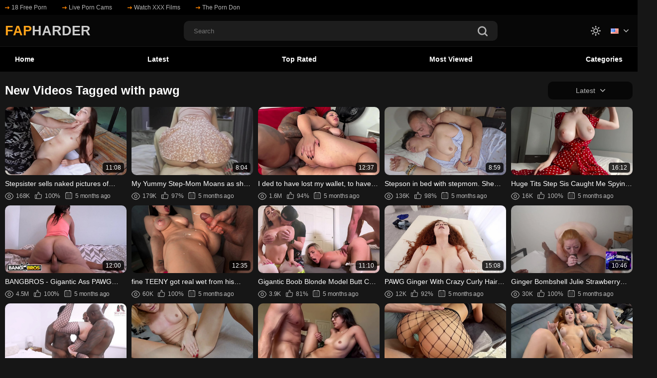

--- FILE ---
content_type: text/html; charset=utf-8
request_url: https://fapharder.com/tags/pawg/
body_size: 15457
content:
<!DOCTYPE html> <html lang="en" class="dark"> <head> <title>Videos Tagged with pawg</title> <meta http-equiv="Content-Type" content="text/html; charset=utf-8"/> <meta name="description" content="Videos Tagged with pawg"/> <meta name="keywords" content="porn tube, porn videos, free sex videos, free porn tube"/> <meta name = "viewport" content = "width=device-width, minimum-scale=1.0, maximum-scale = 1.0, user-scalable = no"> <link rel="icon" href="https://fapharder.com/favicon.ico" type="image/x-icon"/> <link rel="shortcut icon" href="https://fapharder.com/favicon.ico" type="image/x-icon"/> <link rel="preconnect" href="https://vdulz.org"> <link rel="preconnect" href="https://a.ma3ion.com"> <meta name="rating" content="adult"> <link href="https://fapharder.com/static/styles/all-styles-in-one.min.css?v=3" rel="stylesheet" type="text/css"/> <!--<link href="https://fapharder.com/static/styles/swiper-bundle.min.css?v=8.5" rel="stylesheet" type="text/css"/> <link href="https://fapharder.com/static/styles/black_orange.css?v=8.9" rel="stylesheet" type="text/css"/> --> <script> var pageContext = { disableStats: true, loginUrl: 'https://fapharder.com/login-required/', animation: '200' }; </script> <link href="https://fapharder.com/rss/tags/pawg/" rel="alternate" type="application/rss+xml"/> <link href="https://fapharder.com/tags/pawg/" rel="canonical"/> <meta property="og:url" content="https://fapharder.com/tags/pawg/"/> <meta property="og:title" content="Videos Tagged with pawg"/> <meta property="og:image" content="https://fapharder.com/static/images/logo.svg"/> <meta property="og:description" content="Videos Tagged with pawg"/> <meta property="og:type" content="website"/> </head> <body> <div class="wrapper"> <header class="header" style="overflow-x: clip"> <div class="header-links"> <div class="container"> <div class="header-inner"> <a href="https://18yos.co/" target="_blank" rel="nofollow"> <i><svg class="svg-icon icon-top-arrow"><use xlink:href="#icon-top-arrow"></use></svg></i> 18 Free Porn </a> <a href="https://www.live-sex-cams.xxx/" target="_blank" rel="nofollow"> <i><svg class="svg-icon icon-top-arrow"><use xlink:href="#icon-top-arrow"></use></svg></i> Live Porn Cams </a> <a href="https://www.simplyporn.tv/dispatcher/frontDoor?theaterId=62907&genreId=101&locale=en" target="_blank" rel="nofollow"> <i><svg class="svg-icon icon-top-arrow"><use xlink:href="#icon-top-arrow"></use></svg></i> Watch XXX Films </a> <a href="https://theporndon.com/" target="_blank" rel="nofollow"> <i><svg class="svg-icon icon-top-arrow"><use xlink:href="#icon-top-arrow"></use></svg></i> The Porn Don </a> </div> </div> </div> <div class="header-holder"> <div class="container"> <div class="header-inner"> <a href="https://fapharder.com/" class="logo"> <span style="color: #ffa31a; font-size: 27px; font-weight: 700" />FAP</span><span style="color: #ccc; font-size: 27px; font-weight: 700;" />HARDER</span> </a> <div class="menu-icon"> <span></span> <span></span> <span></span> </div> <div class="search"> <form id="search_form" action="https://fapharder.com/search/" method="get" data-url="https://fapharder.com/search/%QUERY%/"> <div class="search-inner"> <input type="text" name="q" placeholder="Search" value=""/> <button type="submit" class="btn-search"> <i><svg class="svg-icon icon-search"><use xlink:href="#icon-search"></use></svg></i> </button> </div> </form> </div> <div class="buttons-col"> <div class="toggleTheme js-theme"> <i class="icon-moon icon-theme "><svg class="svg-icon"><use xlink:href="#icon-moon"></use></svg></i> <i class="icon-sun icon-theme"><svg class="svg-icon"><use xlink:href="#icon-sun"></use></svg></i> </div> <div class="leng-holder"> <a href="#" class="lang-item"> <img src="https://fapharder.com/static/images/flags/us.gif" alt="EN"> <i><svg class="svg-icon icon-arrow-down"><use xlink:href="#icon-arrow-down"></use></svg></i> </a> <div class="drop"> <a data-locale="de" class="js-lang"> <img src="https://fapharder.com/static/images/flags/de.gif" alt="DE"> Deutsch </a> <a data-locale="fr" class="js-lang"> <img src="https://fapharder.com/static/images/flags/fr.gif" alt="FR"> Français </a> <a data-locale="es" class="js-lang"> <img src="https://fapharder.com/static/images/flags/es.gif" alt="ES"> Español </a> <a data-locale="it" class="js-lang"> <img src="https://fapharder.com/static/images/flags/it.gif" alt="IT"> Italiano </a> <a data-locale="pt" class="js-lang"> <img src="https://fapharder.com/static/images/flags/pt.gif" alt="PT"> Português </a> <a data-locale="zh" class="js-lang"> <img src="https://fapharder.com/static/images/flags/cn.gif" alt="ZH"> 中文 </a> <a data-locale="ja" class="js-lang"> <img src="https://fapharder.com/static/images/flags/jp.gif" alt="JA"> 日本語 </a> <a data-locale="ru" class="js-lang"> <img src="https://fapharder.com/static/images/flags/ru.gif" alt="RU"> Русский </a> <a data-locale="tr" class="js-lang"> <img src="https://fapharder.com/static/images/flags/tr.gif" alt="TR"> Türkçe </a> </div> </div> </div> <button type="submit" class="btn-mobile search-js"> <i> <svg class="svg-search" width="20" height="20" viewBox="0 0 20 20" fill="none" xmlns="http://www.w3.org/2000/svg"> <path d="M19.618 17.7871L15.804 13.9726C16.8787 12.5184 17.5319 10.7271 17.5319 8.76712C17.5319 3.91992 13.5914 0 8.76595 0C3.91939 0 0 3.94099 0 8.76712C0 13.6143 3.94046 17.5342 8.76595 17.5342C10.7046 17.5342 12.5168 16.8809 13.9707 15.8061L17.7848 19.6207C18.0376 19.8736 18.3748 20 18.7119 20C19.0491 20 19.3862 19.8736 19.6391 19.6207C20.1238 19.1359 20.1238 18.2929 19.618 17.7871ZM2.59186 8.76712C2.59186 5.37408 5.35229 2.61328 8.74488 2.61328C12.1375 2.61328 14.8979 5.37408 14.8979 8.76712C14.8979 12.1602 12.1375 14.921 8.74488 14.921C5.35229 14.942 2.59186 12.1812 2.59186 8.76712Z"></path> </svg> <svg class="svg-icon" width="20" height="20" viewBox="0 0 1024 1024" version="1.1" xmlns="http://www.w3.org/2000/svg"> <path d="M810.65984 170.65984q18.3296 0 30.49472 12.16512t12.16512 30.49472q0 18.00192-12.32896 30.33088l-268.67712 268.32896 268.67712 268.32896q12.32896 12.32896 12.32896 30.33088 0 18.3296-12.16512 30.49472t-30.49472 12.16512q-18.00192 0-30.33088-12.32896l-268.32896-268.67712-268.32896 268.67712q-12.32896 12.32896-30.33088 12.32896-18.3296 0-30.49472-12.16512t-12.16512-30.49472q0-18.00192 12.32896-30.33088l268.67712-268.32896-268.67712-268.32896q-12.32896-12.32896-12.32896-30.33088 0-18.3296 12.16512-30.49472t30.49472-12.16512q18.00192 0 30.33088 12.32896l268.32896 268.67712 268.32896-268.67712q12.32896-12.32896 30.33088-12.32896z" /> </svg> </i> </button> </div> </div> </div> <div class="header-nav"> <div class="container"> <div class="header-inner"> <div class="toggleTheme js-theme mobile"> <i class="icon-moon icon-theme "><svg class="svg-icon"><use xlink:href="#icon-moon"></use></svg></i> <i class="icon-sun icon-theme"><svg class="svg-icon"><use xlink:href="#icon-sun"></use></svg></i> </div> <a href="https://fapharder.com/" class="nav-link"> Home </a> <a href="https://fapharder.com/latest-updates/" class="nav-link"> Latest </a> <a href="https://fapharder.com/top-rated/" class="nav-link "> Top Rated </a> <a href="https://fapharder.com/most-popular/" class="nav-link"> Most Viewed </a> <a href="https://fapharder.com/categories/" class="nav-link"> Categories </a> <div class="buttons-col mobile"> <div class="leng-holder"> <a href="#" class="lang-item"> <img src="https://fapharder.com/static/images/flags/us.gif" alt="EN"> <i><svg class="svg-icon icon-arrow-down"><use xlink:href="#icon-arrow-down"></use></svg></i> </a> <div class="drop"> <a data-locale="de" class="js-lang"> <img src="https://fapharder.com/static/images/flags/de.gif" alt="DE"> Deutsch </a> <a data-locale="fr" class="js-lang"> <img src="https://fapharder.com/static/images/flags/fr.gif" alt="FR"> Français </a> <a data-locale="es" class="js-lang"> <img src="https://fapharder.com/static/images/flags/es.gif" alt="ES"> Español </a> <a data-locale="it" class="js-lang"> <img src="https://fapharder.com/static/images/flags/it.gif" alt="IT"> Italiano </a> <a data-locale="pt" class="js-lang"> <img src="https://fapharder.com/static/images/flags/pt.gif" alt="PT"> Português </a> <a data-locale="zh" class="js-lang"> <img src="https://fapharder.com/static/images/flags/cn.gif" alt="ZH"> 中文 </a> <a data-locale="ja" class="js-lang"> <img src="https://fapharder.com/static/images/flags/jp.gif" alt="JA"> 日本語 </a> <a data-locale="ru" class="js-lang"> <img src="https://fapharder.com/static/images/flags/ru.gif" alt="RU"> Русский </a> <a data-locale="tr" class="js-lang"> <img src="https://fapharder.com/static/images/flags/tr.gif" alt="TR"> Türkçe </a> </div> </div> </div> </div> </div> </div> </header> <main class="main"> <div class="container"> <section class="section-row" id="list_videos_common_videos_list"> <div class="heading"> <h1 class='title'> New Videos Tagged with pawg </h1> <div class="sort"> <div class="sort-title"> Latest <i><svg class="svg-icon icon-arrow-down"><use xlink:href="#icon-arrow-down"></use></svg></i> </div> <div class="sort-drop" id="list_videos_common_videos_list_sort_list"> <a data-action="ajax" data-container-id="list_videos_common_videos_list_sort_list" data-block-id="list_videos_common_videos_list" data-parameters="sort_by:video_viewed">Most Viewed</a> <a data-action="ajax" data-container-id="list_videos_common_videos_list_sort_list" data-block-id="list_videos_common_videos_list" data-parameters="sort_by:rating">Top Rated</a> <a data-action="ajax" data-container-id="list_videos_common_videos_list_sort_list" data-block-id="list_videos_common_videos_list" data-parameters="sort_by:duration">Longest</a> <a data-action="ajax" data-container-id="list_videos_common_videos_list_sort_list" data-block-id="list_videos_common_videos_list" data-parameters="sort_by:most_favourited">Most Favorited</a> </div> </div> </div> <div class="thumbs" id="list_videos_common_videos_list_items"> <div class="thumb thumb_rel item "> <a href="https://fapharder.com/video/205499/stepsister-sells-naked-pictures-of-herself-and-asks-her-brother-to-take-pictures-of-her/" title="Stepsister sells naked pictures of herself and asks her brother to take pictures of her." > <div class="img-holder"> <img class="" src="https://fapharder.com/contents/videos_screenshots/205000/205499/320x180/1.jpg" data-webp="https://fapharder.com/contents/videos_screenshots/205000/205499/336x189/1.jpg" alt="Stepsister sells naked pictures of herself and asks her brother to take pictures of her." width="320" height="180"/> <div class="item-bottom"> <div class="time">11:08</div> </div> <div class="item-top"> </div> </div> <div class="title"> Stepsister sells naked pictures of herself and asks her brother to take pictures o... </div> <div class="thumb-bottom thumb-bottom-videos"> <div class="thumb-item"> <i><svg class="svg-icon icon-eye"><use xlink:href="#icon-eye"></use></svg></i> 168K </div> <div class="thumb-item"> <i><svg class="svg-icon icon-like"><use xlink:href="#icon-like"></use></svg></i> 100% </div> <div class="thumb-item thumb-item-date"> <i><svg class="svg-icon icon-calendar"><use xlink:href="#icon-calendar"></use></svg></i> 5 months ago </div> </div> </a> </div> <div class="thumb thumb_rel item "> <a href="https://fapharder.com/video/205482/my-yummy-step-mom-moans-as-she-trains-me-to-pull-out/" title="My Yummy Step-Mom Moans as she Trains me to Pull Out" > <div class="img-holder"> <img class="" src="https://fapharder.com/contents/videos_screenshots/205000/205482/320x180/1.jpg" data-webp="https://fapharder.com/contents/videos_screenshots/205000/205482/336x189/1.jpg" alt="My Yummy Step-Mom Moans as she Trains me to Pull Out" width="320" height="180"/> <div class="item-bottom"> <div class="time">8:04</div> </div> <div class="item-top"> </div> </div> <div class="title"> My Yummy Step-Mom Moans as she Trains me to Pull Out </div> <div class="thumb-bottom thumb-bottom-videos"> <div class="thumb-item"> <i><svg class="svg-icon icon-eye"><use xlink:href="#icon-eye"></use></svg></i> 179K </div> <div class="thumb-item"> <i><svg class="svg-icon icon-like"><use xlink:href="#icon-like"></use></svg></i> 97% </div> <div class="thumb-item thumb-item-date"> <i><svg class="svg-icon icon-calendar"><use xlink:href="#icon-calendar"></use></svg></i> 5 months ago </div> </div> </a> </div> <div class="thumb thumb_rel item "> <a href="https://fapharder.com/video/205475/[base64]/" title="I ded to have lost my wallet, to have an excuse for the delivery husband to come in, I couldn't resist seeing that fine fresh dude and I offered to pay in another way, giving my rear-end a lot in the fur" > <div class="img-holder"> <img class="" src="https://fapharder.com/contents/videos_screenshots/205000/205475/320x180/1.jpg" data-webp="https://fapharder.com/contents/videos_screenshots/205000/205475/336x189/1.jpg" alt="I ded to have lost my wallet, to have an excuse for the delivery husband to come in, I couldn't resist seeing that fine fresh dude and I offered to pay in another way, giving my rear-end a lot in the fur" width="320" height="180"/> <div class="item-bottom"> <div class="time">12:37</div> </div> <div class="item-top"> </div> </div> <div class="title"> I ded to have lost my wallet, to have an excuse for the delivery husband to come i... </div> <div class="thumb-bottom thumb-bottom-videos"> <div class="thumb-item"> <i><svg class="svg-icon icon-eye"><use xlink:href="#icon-eye"></use></svg></i> 1.6M </div> <div class="thumb-item"> <i><svg class="svg-icon icon-like"><use xlink:href="#icon-like"></use></svg></i> 94% </div> <div class="thumb-item thumb-item-date"> <i><svg class="svg-icon icon-calendar"><use xlink:href="#icon-calendar"></use></svg></i> 5 months ago </div> </div> </a> </div> <div class="thumb thumb_rel item "> <a href="https://fapharder.com/video/205440/stepson-in-bed-with-stepmom-she-thinks-he-s-her-hubby-at-first-he-rides-her-and-orgasm-inside-her/" title="Stepson in bed with stepmom. She thinks he's her hubby at first. He rides her and orgasm inside her." > <div class="img-holder"> <img class="" src="https://fapharder.com/contents/videos_screenshots/205000/205440/320x180/1.jpg" data-webp="https://fapharder.com/contents/videos_screenshots/205000/205440/336x189/1.jpg" alt="Stepson in bed with stepmom. She thinks he's her hubby at first. He rides her and orgasm inside her." width="320" height="180"/> <div class="item-bottom"> <div class="time">8:59</div> </div> <div class="item-top"> </div> </div> <div class="title"> Stepson in bed with stepmom. She thinks he's her hubby at first. He rides her and ... </div> <div class="thumb-bottom thumb-bottom-videos"> <div class="thumb-item"> <i><svg class="svg-icon icon-eye"><use xlink:href="#icon-eye"></use></svg></i> 136K </div> <div class="thumb-item"> <i><svg class="svg-icon icon-like"><use xlink:href="#icon-like"></use></svg></i> 98% </div> <div class="thumb-item thumb-item-date"> <i><svg class="svg-icon icon-calendar"><use xlink:href="#icon-calendar"></use></svg></i> 5 months ago </div> </div> </a> </div> <div class="thumb thumb_rel item "> <a href="https://fapharder.com/video/205362/huge-tits-step-sis-caught-me-spying-and-loved-it/" title="Huge Tits Step Sis Caught Me Spying and Loved It" > <div class="img-holder"> <img class="" src="https://fapharder.com/contents/videos_screenshots/205000/205362/320x180/1.jpg" data-webp="https://fapharder.com/contents/videos_screenshots/205000/205362/336x189/1.jpg" alt="Huge Tits Step Sis Caught Me Spying and Loved It" width="320" height="180"/> <div class="item-bottom"> <div class="time">16:12</div> </div> <div class="item-top"> </div> </div> <div class="title"> Huge Tits Step Sis Caught Me Spying and Loved It </div> <div class="thumb-bottom thumb-bottom-videos"> <div class="thumb-item"> <i><svg class="svg-icon icon-eye"><use xlink:href="#icon-eye"></use></svg></i> 16K </div> <div class="thumb-item"> <i><svg class="svg-icon icon-like"><use xlink:href="#icon-like"></use></svg></i> 100% </div> <div class="thumb-item thumb-item-date"> <i><svg class="svg-icon icon-calendar"><use xlink:href="#icon-calendar"></use></svg></i> 5 months ago </div> </div> </a> </div> <div class="thumb thumb_rel item "> <a href="https://fapharder.com/video/205357/bangbros-gigantic-ass-pawg-virgo-peridot-gets-anal-nailed-by-j-mac/" title="BANGBROS - Gigantic Ass PAWG Virgo Peridot Gets Anal Nailed By J-Mac!" > <div class="img-holder"> <img class="" src="https://fapharder.com/contents/videos_screenshots/205000/205357/320x180/1.jpg" data-webp="https://fapharder.com/contents/videos_screenshots/205000/205357/336x189/1.jpg" alt="BANGBROS - Gigantic Ass PAWG Virgo Peridot Gets Anal Nailed By J-Mac!" width="320" height="180"/> <div class="item-bottom"> <div class="time">12:00</div> </div> <div class="item-top"> </div> </div> <div class="title"> BANGBROS - Gigantic Ass PAWG Virgo Peridot Gets Anal Nailed By J-Mac! </div> <div class="thumb-bottom thumb-bottom-videos"> <div class="thumb-item"> <i><svg class="svg-icon icon-eye"><use xlink:href="#icon-eye"></use></svg></i> 4.5M </div> <div class="thumb-item"> <i><svg class="svg-icon icon-like"><use xlink:href="#icon-like"></use></svg></i> 100% </div> <div class="thumb-item thumb-item-date"> <i><svg class="svg-icon icon-calendar"><use xlink:href="#icon-calendar"></use></svg></i> 5 months ago </div> </div> </a> </div> <div class="thumb thumb_rel item "> <a href="https://fapharder.com/video/205339/fine-teeny-got-real-wet-from-his-fingers-took-spunk-on-tight-body/" title="fine TEENY got real wet from his fingers & took spunk on tight body!" > <div class="img-holder"> <img class="" src="https://fapharder.com/contents/videos_screenshots/205000/205339/320x180/1.jpg" data-webp="https://fapharder.com/contents/videos_screenshots/205000/205339/336x189/1.jpg" alt="fine TEENY got real wet from his fingers & took spunk on tight body!" width="320" height="180"/> <div class="item-bottom"> <div class="time">12:35</div> </div> <div class="item-top"> </div> </div> <div class="title"> fine TEENY got real wet from his fingers & took spunk on tight body! </div> <div class="thumb-bottom thumb-bottom-videos"> <div class="thumb-item"> <i><svg class="svg-icon icon-eye"><use xlink:href="#icon-eye"></use></svg></i> 60K </div> <div class="thumb-item"> <i><svg class="svg-icon icon-like"><use xlink:href="#icon-like"></use></svg></i> 100% </div> <div class="thumb-item thumb-item-date"> <i><svg class="svg-icon icon-calendar"><use xlink:href="#icon-calendar"></use></svg></i> 5 months ago </div> </div> </a> </div> <div class="thumb thumb_rel item "> <a href="https://fapharder.com/video/205318/gigantic-boob-blonde-model-butt-call-bunny-madison/" title="Gigantic Boob Blonde Model Butt Call - Bunny Madison" > <div class="img-holder"> <img class="" src="https://fapharder.com/contents/videos_screenshots/205000/205318/320x180/1.jpg" data-webp="https://fapharder.com/contents/videos_screenshots/205000/205318/336x189/1.jpg" alt="Gigantic Boob Blonde Model Butt Call - Bunny Madison" width="320" height="180"/> <div class="item-bottom"> <div class="time">11:10</div> </div> <div class="item-top"> </div> </div> <div class="title"> Gigantic Boob Blonde Model Butt Call - Bunny Madison </div> <div class="thumb-bottom thumb-bottom-videos"> <div class="thumb-item"> <i><svg class="svg-icon icon-eye"><use xlink:href="#icon-eye"></use></svg></i> 3.9K </div> <div class="thumb-item"> <i><svg class="svg-icon icon-like"><use xlink:href="#icon-like"></use></svg></i> 81% </div> <div class="thumb-item thumb-item-date"> <i><svg class="svg-icon icon-calendar"><use xlink:href="#icon-calendar"></use></svg></i> 5 months ago </div> </div> </a> </div> <div class="thumb thumb_rel item "> <a href="https://fapharder.com/video/205314/pawg-ginger-with-crazy-curly-hair-and-a-desire-to-take-all-this-males-bbc/" title="PAWG Ginger With Crazy Curly Hair and A Desire To Take All This Males BBC" > <div class="img-holder"> <img class="" src="https://fapharder.com/contents/videos_screenshots/205000/205314/320x180/1.jpg" data-webp="https://fapharder.com/contents/videos_screenshots/205000/205314/336x189/1.jpg" alt="PAWG Ginger With Crazy Curly Hair and A Desire To Take All This Males BBC" width="320" height="180"/> <div class="item-bottom"> <div class="time">15:08</div> </div> <div class="item-top"> </div> </div> <div class="title"> PAWG Ginger With Crazy Curly Hair and A Desire To Take All This Males BBC </div> <div class="thumb-bottom thumb-bottom-videos"> <div class="thumb-item"> <i><svg class="svg-icon icon-eye"><use xlink:href="#icon-eye"></use></svg></i> 12K </div> <div class="thumb-item"> <i><svg class="svg-icon icon-like"><use xlink:href="#icon-like"></use></svg></i> 92% </div> <div class="thumb-item thumb-item-date"> <i><svg class="svg-icon icon-calendar"><use xlink:href="#icon-calendar"></use></svg></i> 5 months ago </div> </div> </a> </div> <div class="thumb thumb_rel item "> <a href="https://fapharder.com/video/205287/ginger-bombshell-julie-strawberry-blonde-takes-on-jigga-johnson-s-monster-13-inch-meat/" title="Ginger Bombshell Julie Strawberry blonde Takes On Jigga Johnson's Monster 13-Inch Meat" > <div class="img-holder"> <img class="" src="https://fapharder.com/contents/videos_screenshots/205000/205287/320x180/1.jpg" data-webp="https://fapharder.com/contents/videos_screenshots/205000/205287/336x189/1.jpg" alt="Ginger Bombshell Julie Strawberry blonde Takes On Jigga Johnson's Monster 13-Inch Meat" width="320" height="180"/> <div class="item-bottom"> <div class="time">10:46</div> </div> <div class="item-top"> </div> </div> <div class="title"> Ginger Bombshell Julie Strawberry blonde Takes On Jigga Johnson's Monster 13-Inch ... </div> <div class="thumb-bottom thumb-bottom-videos"> <div class="thumb-item"> <i><svg class="svg-icon icon-eye"><use xlink:href="#icon-eye"></use></svg></i> 30K </div> <div class="thumb-item"> <i><svg class="svg-icon icon-like"><use xlink:href="#icon-like"></use></svg></i> 100% </div> <div class="thumb-item thumb-item-date"> <i><svg class="svg-icon icon-calendar"><use xlink:href="#icon-calendar"></use></svg></i> 5 months ago </div> </div> </a> </div> <div class="thumb thumb_rel item "> <a href="https://fapharder.com/video/205267/anal-royal-bitch-party/" title="- Anal royal bitch party" > <div class="img-holder"> <img class="" src="https://fapharder.com/contents/videos_screenshots/205000/205267/320x180/1.jpg" data-webp="https://fapharder.com/contents/videos_screenshots/205000/205267/336x189/1.jpg" alt="- Anal royal bitch party" width="320" height="180"/> <div class="item-bottom"> <div class="time">14:12</div> </div> <div class="item-top"> </div> </div> <div class="title"> - Anal royal bitch party </div> <div class="thumb-bottom thumb-bottom-videos"> <div class="thumb-item"> <i><svg class="svg-icon icon-eye"><use xlink:href="#icon-eye"></use></svg></i> 247K </div> <div class="thumb-item"> <i><svg class="svg-icon icon-like"><use xlink:href="#icon-like"></use></svg></i> 100% </div> <div class="thumb-item thumb-item-date"> <i><svg class="svg-icon icon-calendar"><use xlink:href="#icon-calendar"></use></svg></i> 5 months ago </div> </div> </a> </div> <div class="thumb thumb_rel item "> <a href="https://fapharder.com/video/205244/blonde-cute-milf-is-obsessed-with-giant-dong-in-her-vagina/" title="Blonde Cute MILF is Obsessed with Giant Dong in Her Vagina" > <div class="img-holder"> <img class="" src="https://fapharder.com/contents/videos_screenshots/205000/205244/320x180/1.jpg" data-webp="https://fapharder.com/contents/videos_screenshots/205000/205244/336x189/1.jpg" alt="Blonde Cute MILF is Obsessed with Giant Dong in Her Vagina" width="320" height="180"/> <div class="item-bottom"> <div class="time">4:13</div> </div> <div class="item-top"> </div> </div> <div class="title"> Blonde Cute MILF is Obsessed with Giant Dong in Her Vagina </div> <div class="thumb-bottom thumb-bottom-videos"> <div class="thumb-item"> <i><svg class="svg-icon icon-eye"><use xlink:href="#icon-eye"></use></svg></i> 17K </div> <div class="thumb-item"> <i><svg class="svg-icon icon-like"><use xlink:href="#icon-like"></use></svg></i> 81% </div> <div class="thumb-item thumb-item-date"> <i><svg class="svg-icon icon-calendar"><use xlink:href="#icon-calendar"></use></svg></i> 5 months ago </div> </div> </a> </div> <div class="thumb thumb_rel item "> <a href="https://fapharder.com/video/205239/goregous-little-hispanic-teeny-first-enormous-dick-s3xus-madison-wilde/" title="Goregous Little Hispanic Teeny First Enormous Dick - S3XUS - Madison Wilde" > <div class="img-holder"> <img class="" src="https://fapharder.com/contents/videos_screenshots/205000/205239/320x180/1.jpg" data-webp="https://fapharder.com/contents/videos_screenshots/205000/205239/336x189/1.jpg" alt="Goregous Little Hispanic Teeny First Enormous Dick - S3XUS - Madison Wilde" width="320" height="180"/> <div class="item-bottom"> <div class="time">10:13</div> </div> <div class="item-top"> </div> </div> <div class="title"> Goregous Little Hispanic Teeny First Enormous Dick - S3XUS - Madison Wilde </div> <div class="thumb-bottom thumb-bottom-videos"> <div class="thumb-item"> <i><svg class="svg-icon icon-eye"><use xlink:href="#icon-eye"></use></svg></i> 341K </div> <div class="thumb-item"> <i><svg class="svg-icon icon-like"><use xlink:href="#icon-like"></use></svg></i> 100% </div> <div class="thumb-item thumb-item-date"> <i><svg class="svg-icon icon-calendar"><use xlink:href="#icon-calendar"></use></svg></i> 5 months ago </div> </div> </a> </div> <div class="thumb thumb_rel item "> <a href="https://fapharder.com/video/205219/humongous-assed-sexwife-in-stockings-cheats-on-her-fiance/" title="Humongous-assed sexwife in stockings cheats on her fiance" > <div class="img-holder"> <img class="" src="https://fapharder.com/contents/videos_screenshots/205000/205219/320x180/1.jpg" data-webp="https://fapharder.com/contents/videos_screenshots/205000/205219/336x189/1.jpg" alt="Humongous-assed sexwife in stockings cheats on her fiance" width="320" height="180"/> <div class="item-bottom"> <div class="time">8:19</div> </div> <div class="item-top"> </div> </div> <div class="title"> Humongous-assed sexwife in stockings cheats on her fiance </div> <div class="thumb-bottom thumb-bottom-videos"> <div class="thumb-item"> <i><svg class="svg-icon icon-eye"><use xlink:href="#icon-eye"></use></svg></i> 2.7K </div> <div class="thumb-item"> <i><svg class="svg-icon icon-like"><use xlink:href="#icon-like"></use></svg></i> 80% </div> <div class="thumb-item thumb-item-date"> <i><svg class="svg-icon icon-calendar"><use xlink:href="#icon-calendar"></use></svg></i> 5 months ago </div> </div> </a> </div> <div class="thumb thumb_rel item "> <a href="https://fapharder.com/video/205172/naughty-redheads-like-to-give-their-pussies-without-a-condom/" title="NAUGHTY REDHEADS LIKE TO GIVE THEIR PUSSIES WITHOUT A CONDOM" > <div class="img-holder"> <img class="" src="https://fapharder.com/contents/videos_screenshots/205000/205172/320x180/1.jpg" data-webp="https://fapharder.com/contents/videos_screenshots/205000/205172/336x189/1.jpg" alt="NAUGHTY REDHEADS LIKE TO GIVE THEIR PUSSIES WITHOUT A CONDOM" width="320" height="180"/> <div class="item-bottom"> <div class="time">13:20</div> </div> <div class="item-top"> </div> </div> <div class="title"> NAUGHTY REDHEADS LIKE TO GIVE THEIR PUSSIES WITHOUT A CONDOM </div> <div class="thumb-bottom thumb-bottom-videos"> <div class="thumb-item"> <i><svg class="svg-icon icon-eye"><use xlink:href="#icon-eye"></use></svg></i> 433 </div> <div class="thumb-item"> <i><svg class="svg-icon icon-like"><use xlink:href="#icon-like"></use></svg></i> 60% </div> <div class="thumb-item thumb-item-date"> <i><svg class="svg-icon icon-calendar"><use xlink:href="#icon-calendar"></use></svg></i> 5 months ago </div> </div> </a> </div> <div class="thumb thumb_rel item "> <a href="https://fapharder.com/video/205162/friends-line-up-on-the-couch-and-eat-vagina-buffet-only-hotties-getting-rammed-in-the-behind/" title="Friends line up on the couch and eat vagina buffet, only hotties getting rammed in the behind" > <div class="img-holder"> <img class="" src="https://fapharder.com/contents/videos_screenshots/205000/205162/320x180/1.jpg" data-webp="https://fapharder.com/contents/videos_screenshots/205000/205162/336x189/1.jpg" alt="Friends line up on the couch and eat vagina buffet, only hotties getting rammed in the behind" width="320" height="180"/> <div class="item-bottom"> <div class="time">10:05</div> </div> <div class="item-top"> </div> </div> <div class="title"> Friends line up on the couch and eat vagina buffet, only hotties getting rammed in... </div> <div class="thumb-bottom thumb-bottom-videos"> <div class="thumb-item"> <i><svg class="svg-icon icon-eye"><use xlink:href="#icon-eye"></use></svg></i> 28K </div> <div class="thumb-item"> <i><svg class="svg-icon icon-like"><use xlink:href="#icon-like"></use></svg></i> 100% </div> <div class="thumb-item thumb-item-date"> <i><svg class="svg-icon icon-calendar"><use xlink:href="#icon-calendar"></use></svg></i> 5 months ago </div> </div> </a> </div> <div class="thumb thumb_rel item "> <a href="https://fapharder.com/video/205143/i-finally-got-to-fuck-my-stepmother-what-an-bum-she-has-and-she-s-very-perverted/" title="I finally got to fuck my stepmother, what an bum she has and she's very perverted." > <div class="img-holder"> <img class="" src="https://fapharder.com/contents/videos_screenshots/205000/205143/320x180/1.jpg" data-webp="https://fapharder.com/contents/videos_screenshots/205000/205143/336x189/1.jpg" alt="I finally got to fuck my stepmother, what an bum she has and she's very perverted." width="320" height="180"/> <div class="item-bottom"> <div class="time">12:15</div> </div> <div class="item-top"> </div> </div> <div class="title"> I finally got to fuck my stepmother, what an bum she has and she's very perverted. </div> <div class="thumb-bottom thumb-bottom-videos"> <div class="thumb-item"> <i><svg class="svg-icon icon-eye"><use xlink:href="#icon-eye"></use></svg></i> 246K </div> <div class="thumb-item"> <i><svg class="svg-icon icon-like"><use xlink:href="#icon-like"></use></svg></i> 100% </div> <div class="thumb-item thumb-item-date"> <i><svg class="svg-icon icon-calendar"><use xlink:href="#icon-calendar"></use></svg></i> 5 months ago </div> </div> </a> </div> <div class="thumb thumb_rel item "> <a href="https://fapharder.com/video/205136/high-heeled-bimbo-goddess-shows-off-vagina-throat-skills-for-epic-cum-shot/" title="High Heeled Bimbo Goddess Shows Off Vagina & Throat Skills For EPIC Cum-shot!" > <div class="img-holder"> <img class="" src="https://fapharder.com/contents/videos_screenshots/205000/205136/320x180/1.jpg" data-webp="https://fapharder.com/contents/videos_screenshots/205000/205136/336x189/1.jpg" alt="High Heeled Bimbo Goddess Shows Off Vagina & Throat Skills For EPIC Cum-shot!" width="320" height="180"/> <div class="item-bottom"> <div class="time">7:18</div> </div> <div class="item-top"> </div> </div> <div class="title"> High Heeled Bimbo Goddess Shows Off Vagina & Throat Skills For EPIC Cum-shot! </div> <div class="thumb-bottom thumb-bottom-videos"> <div class="thumb-item"> <i><svg class="svg-icon icon-eye"><use xlink:href="#icon-eye"></use></svg></i> 3.6K </div> <div class="thumb-item"> <i><svg class="svg-icon icon-like"><use xlink:href="#icon-like"></use></svg></i> 80% </div> <div class="thumb-item thumb-item-date"> <i><svg class="svg-icon icon-calendar"><use xlink:href="#icon-calendar"></use></svg></i> 5 months ago </div> </div> </a> </div> <div class="thumb thumb_rel item "> <a href="https://fapharder.com/video/205077/modern-day-sins-lezbian-arabelle-raphael-s-secretly-watching-affair-with-gf-casey-calvert-her-ex-part-two/" title="MODERN-DAY SINS - Lezbian Arabelle Raphael’s Secretly watching Affair With gf Casey Calvert & Her Ex - PART two" > <div class="img-holder"> <img class="" src="https://fapharder.com/contents/videos_screenshots/205000/205077/320x180/1.jpg" data-webp="https://fapharder.com/contents/videos_screenshots/205000/205077/336x189/1.jpg" alt="MODERN-DAY SINS - Lezbian Arabelle Raphael’s Secretly watching Affair With gf Casey Calvert & Her Ex - PART two" width="320" height="180"/> <div class="item-bottom"> <div class="time">38:51</div> </div> <div class="item-top"> </div> </div> <div class="title"> MODERN-DAY SINS - Lezbian Arabelle Raphael’s Secretly watching Affair With gf Case... </div> <div class="thumb-bottom thumb-bottom-videos"> <div class="thumb-item"> <i><svg class="svg-icon icon-eye"><use xlink:href="#icon-eye"></use></svg></i> 766K </div> <div class="thumb-item"> <i><svg class="svg-icon icon-like"><use xlink:href="#icon-like"></use></svg></i> 98% </div> <div class="thumb-item thumb-item-date"> <i><svg class="svg-icon icon-calendar"><use xlink:href="#icon-calendar"></use></svg></i> 5 months ago </div> </div> </a> </div> <div class="thumb thumb_rel item "> <a href="https://fapharder.com/video/205040/2-attractive-milfs-seduce-a-hiker-to-take-his-jizz/" title="2 Attractive Milfs Seduce A Hiker To Take His Jizz" > <div class="img-holder"> <img class="" src="https://fapharder.com/contents/videos_screenshots/205000/205040/320x180/1.jpg" data-webp="https://fapharder.com/contents/videos_screenshots/205000/205040/336x189/1.jpg" alt="2 Attractive Milfs Seduce A Hiker To Take His Jizz" width="320" height="180"/> <div class="item-bottom"> <div class="time">10:12</div> </div> <div class="item-top"> </div> </div> <div class="title"> 2 Attractive Milfs Seduce A Hiker To Take His Jizz </div> <div class="thumb-bottom thumb-bottom-videos"> <div class="thumb-item"> <i><svg class="svg-icon icon-eye"><use xlink:href="#icon-eye"></use></svg></i> 258K </div> <div class="thumb-item"> <i><svg class="svg-icon icon-like"><use xlink:href="#icon-like"></use></svg></i> 100% </div> <div class="thumb-item thumb-item-date"> <i><svg class="svg-icon icon-calendar"><use xlink:href="#icon-calendar"></use></svg></i> 5 months ago </div> </div> </a> </div> </ul> </div> <div class="pagination" id="list_videos_common_videos_list_pagination"> <a href="#" class="prev"> <svg class="svg-icon icon-arrow-left"><use xlink:href="#icon-arrow-left"></use></svg> Prev Page </a> <a class="active item-pagination--first">1</a> <a href="#more" data-action="ajax" data-container-id="list_videos_common_videos_list_pagination" data-block-id="list_videos_common_videos_list" data-parameters="sort_by:post_date;from:2">2</a> <a href="#more" data-action="ajax" data-container-id="list_videos_common_videos_list_pagination" data-block-id="list_videos_common_videos_list" data-parameters="sort_by:post_date;from:3">3</a> <a href="#more" data-action="ajax" data-container-id="list_videos_common_videos_list_pagination" data-block-id="list_videos_common_videos_list" data-parameters="sort_by:post_date;from:4">4</a> <a href="#more" data-action="ajax" data-container-id="list_videos_common_videos_list_pagination" data-block-id="list_videos_common_videos_list" data-parameters="sort_by:post_date;from:5">5</a> <a href="#more" data-action="ajax" data-container-id="list_videos_common_videos_list_pagination" data-block-id="list_videos_common_videos_list" data-parameters="sort_by:post_date;from:6">6</a> <a href="#more" data-action="ajax" data-container-id="list_videos_common_videos_list_pagination" data-block-id="list_videos_common_videos_list" data-parameters="sort_by:post_date;from:7">7</a> <a href="#more" data-action="ajax" data-container-id="list_videos_common_videos_list_pagination" data-block-id="list_videos_common_videos_list" data-parameters="sort_by:post_date;from:8">8</a> <a href="#more" data-action="ajax" data-container-id="list_videos_common_videos_list_pagination" data-block-id="list_videos_common_videos_list" data-parameters="sort_by:post_date;from:9">9</a> <a href="#more" data-action="ajax" data-container-id="list_videos_common_videos_list_pagination" data-block-id="list_videos_common_videos_list" data-parameters="sort_by:post_date;from:10">...</a> <a href="#more" data-action="ajax" data-container-id="list_videos_common_videos_list_pagination" data-block-id="list_videos_common_videos_list" data-parameters="sort_by:post_date;from:320">320</a> <a class='next' href="#more" data-action="ajax" data-container-id="list_videos_common_videos_list_pagination" data-block-id="list_videos_common_videos_list" data-parameters="sort_by:post_date;from:2"> Next Page <svg class="svg-icon icon-arrow-right"><use xlink:href="#icon-arrow-right"></use></svg> </a> </div> </section> <section class="section-row"> <div class="description-holder"> </div> </section> </div> </main> <footer class="footer"> <div class="box bottom-adv"><div class="footer-box"> <div class="container"> <div class="block-inner"> <div class="title">Advertisement</div> <div class="block-holder"> <script async="async" data-cfasync="false" src="//youngstermansionphrase.com/06317478ad961037a03e57dcd8eedb28/invoke.js "></script> <div id="container-06317478ad961037a03e57dcd8eedb28"></div> </div> </div> </div> </div></div> <div class="container"> <div class="footer-inner"> <div class="wrap"><br /> </div> <div class="footer-nav"> <a href="https://fapharder.com/">Home</a> <a href="https://fapharder.com/terms/">Terms</a> <a href="https://fapharder.com/dmca/" >DMCA</a> <a href="https://fapharder.com/2257/">18 U.S.C. 2257</a> </div> <div class="footer-desc"> <p class="desc-text"> </p> <p class="copi"> © 2025. <a href="https://fapharder.com/">Fap Harder</a> - All rights reserved. All Models are over 18 y.o.</p> </div> </div> </div> </footer> <script src="https://fapharder.com/static/js/main.min.js?v=8.3"></script> <script delay="https://fapharder.com/static/js/assets.js?v=8.3"></script> <script delay="https://fapharder.com/static/js/index.js?v=8.3"></script> </div> <svg aria-hidden="true" style="position: absolute; width: 0; height: 0; overflow: hidden" version="1.1" xmlns="http://www.w3.org/2000/svg" xmlns:xlink="http://www.w3.org/1999/xlink"> <defs> <symbol id="icon-arrow-left" viewBox="0 0 32 32"> <path d="M23.87 31.488l1.055-1.048c0.33-0.33 0.511-0.769 0.511-1.238s-0.182-0.908-0.511-1.238l-11.958-11.957 11.971-11.971c0.33-0.329 0.511-0.769 0.511-1.238s-0.181-0.909-0.511-1.238l-1.049-1.048c-0.682-0.683-1.793-0.683-2.475 0l-14.304 14.253c-0.329 0.329-0.561 0.768-0.561 1.241v0.005c0 0.469 0.232 0.908 0.561 1.237l14.265 14.24c0.329 0.33 0.782 0.511 1.25 0.511s0.915-0.182 1.244-0.512z"></path> </symbol> <symbol id="icon-arrow-right" viewBox="0 0 32 32"> <path d="M8.13 0.511l-1.056 1.048c-0.33 0.33-0.511 0.769-0.511 1.238s0.182 0.908 0.511 1.238l11.958 11.957-11.971 11.971c-0.33 0.329-0.511 0.769-0.511 1.238s0.181 0.908 0.511 1.238l1.049 1.048c0.682 0.683 1.793 0.683 2.475 0l14.304-14.253c0.329-0.329 0.561-0.768 0.561-1.241v-0.005c0-0.469-0.232-0.908-0.561-1.237l-14.265-14.24c-0.329-0.33-0.782-0.511-1.25-0.511s-0.915 0.182-1.244 0.511z"></path> </symbol> <symbol id="icon-arrow-up" viewBox="0 0 32 32"> <path d="M31.488 23.87l-1.048 1.055c-0.33 0.33-0.769 0.511-1.238 0.511s-0.908-0.182-1.238-0.511l-11.957-11.958-11.971 11.971c-0.329 0.33-0.769 0.511-1.238 0.511s-0.909-0.181-1.238-0.511l-1.048-1.049c-0.683-0.682-0.683-1.793 0-2.475l14.253-14.304c0.329-0.329 0.768-0.561 1.241-0.561h0.005c0.469 0 0.908 0.232 1.237 0.561l14.24 14.265c0.33 0.329 0.511 0.782 0.511 1.25s-0.182 0.915-0.512 1.244z"></path> </symbol> <symbol id="icon-categories" viewBox="0 0 32 32"> <path d="M11.2 2.4c0.884 0 1.6 0.716 1.6 1.6v7.2c0 0.884-0.716 1.6-1.6 1.6h-7.2c-0.884 0-1.6-0.716-1.6-1.6v-7.2c0-0.884 0.716-1.6 1.6-1.6h7.2zM4 0c-2.209 0-4 1.791-4 4v7.2c0 2.209 1.791 4 4 4h7.2c2.209 0 4-1.791 4-4v-7.2c0-2.209-1.791-4-4-4h-7.2z"></path> <path d="M28 2.4c0.884 0 1.6 0.716 1.6 1.6v7.2c0 0.884-0.716 1.6-1.6 1.6h-7.2c-0.884 0-1.6-0.716-1.6-1.6v-7.2c0-0.884 0.716-1.6 1.6-1.6h7.2zM20.8 0c-2.209 0-4 1.791-4 4v7.2c0 2.209 1.791 4 4 4h7.2c2.209 0 4-1.791 4-4v-7.2c0-2.209-1.791-4-4-4h-7.2z"></path> <path d="M28 19.2c0.884 0 1.6 0.716 1.6 1.6v7.2c0 0.884-0.716 1.6-1.6 1.6h-7.2c-0.884 0-1.6-0.716-1.6-1.6v-7.2c0-0.884 0.716-1.6 1.6-1.6h7.2zM20.8 16.8c-2.209 0-4 1.791-4 4v7.2c0 2.209 1.791 4 4 4h7.2c2.209 0 4-1.791 4-4v-7.2c0-2.209-1.791-4-4-4h-7.2z"></path> <path d="M11.2 19.2c0.884 0 1.6 0.716 1.6 1.6v7.2c0 0.884-0.716 1.6-1.6 1.6h-7.2c-0.884 0-1.6-0.716-1.6-1.6v-7.2c0-0.884 0.716-1.6 1.6-1.6h7.2zM4 16.8c-2.209 0-4 1.791-4 4v7.2c0 2.209 1.791 4 4 4h7.2c2.209 0 4-1.791 4-4v-7.2c0-2.209-1.791-4-4-4h-7.2z"></path> </symbol> <symbol id="icon-no-thumb" viewBox="0 0 32 32"> <path fill="#494b4f" style="fill: var(--color1, #494b4f)" d="M26.972 6.836l-22.442-0.050c-2.23-0.043-3.564 2.341-2.477 4.217l11.264 19.412c1.088 1.874 3.8 1.861 4.909-0.026l11.146-19.417c1.054-1.856-0.29-4.172-2.4-4.136z"></path> <path fill="#535353" style="fill: var(--color2, #535353)" d="M12.816 6.783l1.99 9.894 2.389 0.791v-10.686h-4.379z"></path> <path fill="#63656a" style="fill: var(--color3, #63656a)" d="M29.451 7.531l-12.334-7.115c-1.213-0.728-2.709 0.161-2.709 1.536v14.231c0 1.375 1.496 2.224 2.709 1.536l12.334-7.156c1.172-0.687 1.172-2.385 0-3.032z"></path> </symbol> <symbol id="icon-search" viewBox="0 0 32 32"> <path d="M31.389 28.459l-6.102-6.103c1.72-2.327 2.765-5.193 2.765-8.329 0-7.756-6.305-14.027-14.026-14.027-7.755 0-14.026 6.306-14.026 14.027 0 7.755 6.305 14.027 14.026 14.027 3.102 0 6.001-1.045 8.328-2.765l6.103 6.103c0.404 0.405 0.944 0.607 1.483 0.607s1.079-0.202 1.484-0.607c0.776-0.776 0.776-2.124-0.034-2.934zM4.147 14.027c0-5.429 4.417-9.846 9.845-9.846s9.845 4.417 9.845 9.846c0 5.429-4.417 9.846-9.845 9.846-5.428 0.034-9.845-4.384-9.845-9.846z"></path> </symbol> <symbol id="icon-small-cross" viewBox="0 0 32 32"> <path d="M25.333 5.333q0.573 0 0.953 0.38t0.38 0.953q0 0.563-0.385 0.948l-8.396 8.385 8.396 8.385q0.385 0.385 0.385 0.948 0 0.573-0.38 0.953t-0.953 0.38q-0.563 0-0.948-0.385l-8.385-8.396-8.385 8.396q-0.385 0.385-0.948 0.385-0.573 0-0.953-0.38t-0.38-0.953q0-0.563 0.385-0.948l8.396-8.385-8.396-8.385q-0.385-0.385-0.385-0.948 0-0.573 0.38-0.953t0.953-0.38q0.563 0 0.948 0.385l8.385 8.396 8.385-8.396q0.385-0.385 0.948-0.385z"></path> </symbol> <symbol id="icon-top-arrow" viewBox="0 0 32 32"> <path d="M21.72 5.333l-3.088 3.205 5.007 5.196h-23.639v4.532h23.639l-5.007 5.196 3.088 3.205 10.28-10.667-10.28-10.667z"></path> </symbol> <symbol id="icon-upload" viewBox="0 0 32 32"> <path d="M26.254 12.844c-0.416-5.389-4.856-9.644-10.254-9.644-4.617 0-8.581 3.053-9.859 7.507-3.648 1.289-6.141 4.808-6.141 8.784 0 5.133 4.102 9.309 9.143 9.309h14.857c4.411 0 8-3.654 8-8.145 0-3.664-2.366-6.81-5.746-7.81zM21.627 16.446c-0.177 0.434-0.594 0.718-1.056 0.718h-2.286v4.655c0 1.285-1.024 2.327-2.286 2.327s-2.286-1.043-2.286-2.327v-4.655h-2.286c-0.462 0-0.879-0.284-1.056-0.718-0.177-0.435-0.079-0.936 0.248-1.268l4.571-4.655c0.223-0.227 0.515-0.341 0.808-0.341s0.585 0.114 0.808 0.341l4.571 4.655c0.327 0.333 0.425 0.833 0.248 1.268v0z"></path> </symbol> <symbol id="icon-arrow-down" viewBox="0 0 32 32"> <path d="M31.488 8.129l-1.048-1.056c-0.33-0.33-0.769-0.511-1.238-0.511s-0.908 0.182-1.238 0.511l-11.957 11.958-11.971-11.971c-0.329-0.33-0.769-0.511-1.238-0.511s-0.909 0.181-1.238 0.511l-1.048 1.049c-0.683 0.682-0.683 1.793 0 2.475l14.253 14.304c0.329 0.329 0.768 0.561 1.241 0.561h0.005c0.469 0 0.908-0.232 1.237-0.561l14.24-14.265c0.33-0.329 0.511-0.782 0.511-1.25s-0.182-0.915-0.512-1.244z"></path> </symbol> <symbol id="icon-calendar" viewBox="0 0 32 32"> <path d="M4.836 32h22.329c2.341 0 4.243-1.902 4.243-4.243v-21.144c0-2.341-1.902-4.243-4.243-4.243h-1.683v-1.185c0-0.652-0.534-1.185-1.185-1.185s-1.185 0.533-1.185 1.185v1.185h-14.222v-1.185c0-0.652-0.533-1.185-1.185-1.185s-1.185 0.533-1.185 1.185v1.185h-1.683c-2.341 0-4.243 1.902-4.243 4.243v21.144c0 2.341 1.902 4.243 4.243 4.243zM2.963 6.613c0-1.031 0.841-1.873 1.873-1.873h1.683v1.185c0 0.652 0.533 1.185 1.185 1.185s1.185-0.533 1.185-1.185v-1.185h14.222v1.185c0 0.652 0.533 1.185 1.185 1.185s1.185-0.533 1.185-1.185v-1.185h1.683c1.031 0 1.873 0.841 1.873 1.873v21.144c0 1.031-0.842 1.872-1.873 1.872h-22.329c-1.031 0-1.873-0.841-1.873-1.872v-21.144z"></path> <path d="M9.186 13.63c0.818 0 1.481-0.663 1.481-1.481s-0.663-1.481-1.481-1.481c-0.818 0-1.481 0.663-1.481 1.481s0.663 1.481 1.481 1.481z"></path> <path d="M15.704 13.63c0.818 0 1.481-0.663 1.481-1.481s-0.663-1.481-1.481-1.481c-0.818 0-1.481 0.663-1.481 1.481s0.663 1.481 1.481 1.481z"></path> <path d="M22.223 13.63c0.818 0 1.481-0.663 1.481-1.481s-0.663-1.481-1.481-1.481c-0.818 0-1.481 0.663-1.481 1.481s0.663 1.481 1.481 1.481z"></path> <path d="M9.186 19.556c0.818 0 1.481-0.663 1.481-1.481s-0.663-1.481-1.481-1.481c-0.818 0-1.481 0.663-1.481 1.481s0.663 1.481 1.481 1.481z"></path> <path d="M15.704 19.556c0.818 0 1.481-0.663 1.481-1.481s-0.663-1.481-1.481-1.481c-0.818 0-1.481 0.663-1.481 1.481s0.663 1.481 1.481 1.481z"></path> <path d="M22.223 19.556c0.818 0 1.481-0.663 1.481-1.481s-0.663-1.481-1.481-1.481c-0.818 0-1.481 0.663-1.481 1.481s0.663 1.481 1.481 1.481z"></path> <path d="M9.186 25.481c0.818 0 1.481-0.663 1.481-1.482s-0.663-1.481-1.481-1.481-1.481 0.663-1.481 1.481c0 0.818 0.663 1.482 1.481 1.482z"></path> <path d="M15.704 25.481c0.818 0 1.481-0.663 1.481-1.482s-0.663-1.481-1.481-1.481-1.481 0.663-1.481 1.481c0 0.818 0.663 1.482 1.481 1.482z"></path> <path d="M22.223 25.481c0.818 0 1.481-0.663 1.481-1.482s-0.663-1.481-1.481-1.481c-0.818 0-1.481 0.663-1.481 1.481s0.663 1.482 1.481 1.482z"></path> </symbol> <symbol id="icon-chat" viewBox="0 0 32 32"> <path d="M0 21.814c0 0.762 0.863 1.205 1.482 0.763l5.154-3.677c0.432-0.308 0.942-0.471 1.473-0.471h11.336c1.996 0 3.619-1.623 3.619-3.619v-11.896c0-0.518-0.42-0.938-0.937-0.938h-18.508c-1.995 0-3.619 1.623-3.619 3.619v16.218zM1.875 5.596c0-0.962 0.782-1.744 1.744-1.744h17.57v10.958c0 0.962-0.782 1.744-1.744 1.744h-11.336c-0.924 0-1.809 0.284-2.562 0.82l-3.672 2.62v-14.398z"></path> <path d="M32 12.867c0-1.996-1.623-3.619-3.619-3.619h-2.504c-0.518 0-0.937 0.42-0.937 0.938s0.42 0.938 0.937 0.938h2.504c0.962 0 1.744 0.783 1.744 1.744v14.398l-3.672-2.62c-0.752-0.536-1.638-0.82-2.561-0.82h-11.337c-0.962 0-1.744-0.783-1.744-1.744v-0.84c0-0.518-0.42-0.937-0.938-0.937s-0.938 0.42-0.938 0.937v0.84c0 1.996 1.623 3.619 3.619 3.619h11.337c0.531 0 1.040 0.163 1.472 0.471l5.154 3.677c0.616 0.44 1.482 0.001 1.482-0.763v-16.218h-0z"></path> <path d="M6.741 8.959h10.832c0.518 0 0.937-0.42 0.937-0.938s-0.42-0.938-0.937-0.938h-10.832c-0.518 0-0.938 0.42-0.938 0.938s0.42 0.938 0.938 0.938z"></path> <path d="M6.741 13.334h10.832c0.518 0 0.937-0.42 0.937-0.938s-0.42-0.938-0.937-0.938h-10.832c-0.518 0-0.938 0.42-0.938 0.938s0.42 0.938 0.938 0.938z"></path> </symbol> <symbol id="icon-cross" viewBox="0 0 32 32"> <path d="M23.913 1.378c1.802-1.83 4.732-1.838 6.544-0.018 1.811 1.82 1.819 4.779 0.018 6.607l-7.907 8.020 7.915 8.027c1.786 1.815 1.762 4.756-0.054 6.568s-4.738 1.807-6.523-0.008l-7.861-7.972-7.876 7.987c-1.802 1.83-4.732 1.838-6.544 0.018-1.811-1.82-1.819-4.779-0.018-6.607l7.907-8.020-7.915-8.028c-1.787-1.815-1.762-4.756 0.054-6.568 1.817-1.812 4.738-1.807 6.523 0.008l7.861 7.972 7.876-7.987z"></path> </symbol> <symbol id="icon-dislike" viewBox="0 0 32 32"> <path d="M1.667 20.396c0.849 0.753 1.921 1.168 3.013 1.168h6.408v4.684c0 2.24 0.644 3.872 1.921 4.848 2.015 1.526 4.748 0.666 4.869 0.628 0.466-0.155 0.784-0.599 0.784-1.101v-5.649c0-1.719 0.793-3.177 2.369-4.346 1.194-0.888 2.416-1.294 2.574-1.342l0.112-0.029c0.42 0.492 1.035 0.801 1.726 0.801h4.253c1.268 0 2.304-1.072 2.304-2.385v-14.447c0-1.313-1.035-2.385-2.304-2.385h-4.272c-0.56 0-1.082 0.212-1.474 0.56-0.858-0.869-2.024-1.4-3.283-1.4h-13.366c-1.343 0-2.528 0.338-3.433 0.966-1.157 0.811-1.875 2.096-2.080 3.737l-1.726 11.106c-0.271 1.719 0.345 3.477 1.604 4.587zM25.359 3.226c0-0.039 0.028-0.068 0.065-0.068h4.272c0.037 0 0.065 0.029 0.065 0.068v14.447c0 0.039-0.028 0.068-0.065 0.068h-4.272c-0.037 0-0.065-0.029-0.065-0.068v-14.447zM2.273 16.166l1.726-11.125c0-0.010 0-0.029 0.009-0.048 0.075-0.666 0.317-2.685 3.293-2.685h13.366c1.194 0 2.239 0.927 2.425 2.154 0.009 0.048 0.019 0.097 0.028 0.135v12.419l-0.065 0.019c-0.019 0-0.028 0.010-0.047 0.010-0.065 0.019-1.651 0.483-3.227 1.651-2.192 1.613-3.358 3.786-3.358 6.277v4.693c-0.616 0.068-1.464 0.039-2.089-0.435-0.672-0.512-1.007-1.516-1.007-2.974v-5.843c0-0.637-0.504-1.159-1.119-1.159h-7.527c-0.56 0-1.11-0.222-1.558-0.608-0.672-0.599-0.989-1.545-0.849-2.482z"></path> </symbol> <symbol id="icon-edit" viewBox="0 0 32 32"> <path d="M14.667 4h-9.333c-1.093 0-2.107 0.453-2.827 1.173s-1.173 1.76-1.173 2.827v18.667c0 1.093 0.453 2.107 1.173 2.827s1.733 1.173 2.827 1.173h18.667c1.093 0 2.107-0.453 2.827-1.173s1.173-1.733 1.173-2.827v-9.333c-0.015-0.725-0.606-1.307-1.333-1.307-0 0-0 0-0 0v0c-0 0-0 0-0 0-0.727 0-1.318 0.582-1.333 1.305l-0 0.001v9.333c0 0.373-0.133 0.693-0.4 0.933-0.234 0.247-0.564 0.4-0.93 0.4-0.001 0-0.003 0-0.004 0h-18.666c-0.001 0-0.002 0-0.004 0-0.366 0-0.696-0.153-0.929-0.399l-0.001-0.001c-0.247-0.234-0.4-0.564-0.4-0.93 0-0.001 0-0.003 0-0.004v0-18.667c0-0.373 0.133-0.693 0.4-0.933 0.24-0.267 0.56-0.4 0.933-0.4h9.333c0.725-0.015 1.307-0.606 1.307-1.333 0-0 0-0 0-0v0c0-0 0-0 0-0 0-0.727-0.582-1.318-1.305-1.333l-0.001-0zM23.733 2.4l-12.667 12.667c-0.171 0.16-0.294 0.369-0.345 0.606l-0.001 0.008-1.333 5.333c-0.022 0.090-0.034 0.194-0.034 0.301 0 0.736 0.597 1.333 1.333 1.333 0.107 0 0.211-0.013 0.31-0.036l-0.009 0.002 5.333-1.333c0.249-0.050 0.466-0.162 0.641-0.321l-0.001 0.001 12.64-12.693c0.626-0.724 1.007-1.674 1.007-2.713 0-2.297-1.863-4.16-4.16-4.16-1.039 0-1.99 0.381-2.719 1.011l0.005-0.004zM25.6 4.267c0.274-0.27 0.651-0.437 1.067-0.437s0.792 0.167 1.067 0.437l-0-0c0.277 0.271 0.448 0.649 0.448 1.067s-0.172 0.795-0.448 1.066l-12.4 12.4-2.827 0.693 0.693-2.8z"></path> </symbol> <symbol id="icon-eye" viewBox="0 0 32 32"> <path d="M16 2.824c-7.152 0-13.56 5.152-15.947 12.822-0.071 0.231-0.071 0.479 0 0.71 2.387 7.669 8.795 12.822 15.947 12.822s13.56-5.152 15.947-12.822c0.071-0.231 0.071-0.479 0-0.71-2.387-7.669-8.795-12.822-15.947-12.822zM16 26.98c-6.186 0-11.745-4.397-13.94-10.98 2.194-6.583 7.754-10.98 13.94-10.98s11.745 4.397 13.94 10.98c-2.194 6.583-7.754 10.98-13.94 10.98z"></path> <path d="M16 9.412c-3.309 0-6 2.955-6 6.588s2.691 6.588 6 6.588c3.309 0 6-2.955 6-6.588s-2.691-6.588-6-6.588zM16 20.392c-2.206 0-4-1.97-4-4.392s1.794-4.392 4-4.392c2.206 0 4 1.97 4 4.392s-1.794 4.392-4 4.392z"></path> </symbol> <symbol id="icon-flag" viewBox="0 0 26 32"> <path d="M19.735 12l4.84-7.26c0.591-0.886-0.044-2.073-1.109-2.073h-20v-1.333c0-0.736-0.597-1.333-1.333-1.333s-1.333 0.597-1.333 1.333v29.333c0 0.736 0.597 1.333 1.333 1.333s1.333-0.597 1.333-1.333v-9.333h20c1.065 0 1.7-1.187 1.109-2.073l-4.84-7.26zM3.466 18.667v-13.333h17.509l-3.951 5.927c-0.299 0.448-0.299 1.031 0 1.479l3.951 5.927-17.509 0z"></path> </symbol> <symbol id="icon-heart" viewBox="0 0 32 32"> <path d="M29.383 3.928c-1.655-1.779-3.974-2.791-6.404-2.795-2.432 0.003-4.754 1.015-6.411 2.794l-0.565 0.597-0.565-0.597c-3.289-3.54-8.826-3.744-12.366-0.454-0.157 0.146-0.308 0.297-0.454 0.454-3.489 3.764-3.489 9.58 0 13.344l12.555 13.24c0.434 0.459 1.158 0.478 1.617 0.044 0.015-0.014 0.030-0.029 0.044-0.044l12.551-13.24c3.489-3.763 3.489-9.58-0-13.343z"></path> </symbol> <symbol id="icon-info" viewBox="0 0 32 32"> <path d="M16 0.001c-8.822 0-16 7.177-16 15.999s7.178 15.999 16 15.999 16-7.177 16-15.999c0-8.822-7.178-15.999-16-15.999zM16 29.090c-7.218 0-13.091-5.872-13.091-13.090s5.873-13.090 13.091-13.090c7.218 0 13.091 5.872 13.091 13.090s-5.872 13.090-13.091 13.090z"></path> <path d="M16 12.607c-0.803 0-1.455 0.651-1.455 1.455v9.695c0 0.803 0.651 1.455 1.455 1.455s1.455-0.651 1.455-1.455v-9.695c0-0.803-0.651-1.455-1.455-1.455z"></path> <path d="M16 6.789c-0.383 0-0.757 0.155-1.029 0.426s-0.426 0.646-0.426 1.029 0.155 0.757 0.426 1.029c0.271 0.271 0.646 0.426 1.029 0.426s0.757-0.155 1.029-0.426c0.271-0.271 0.426-0.646 0.426-1.029s-0.155-0.758-0.426-1.029c-0.272-0.271-0.646-0.426-1.029-0.426z"></path> </symbol> <symbol id="icon-like" viewBox="0 0 32 32"> <path d="M30.333 11.604c-0.849-0.753-1.921-1.169-3.013-1.169h-6.408v-4.684c0-2.24-0.644-3.873-1.921-4.848-2.015-1.526-4.748-0.666-4.869-0.628-0.466 0.155-0.784 0.599-0.784 1.101v5.649c0 1.719-0.793 3.177-2.369 4.346-1.194 0.888-2.416 1.294-2.574 1.342l-0.112 0.029c-0.42-0.493-1.035-0.802-1.726-0.802h-4.253c-1.269 0-2.304 1.072-2.304 2.385v14.447c0 1.313 1.035 2.385 2.304 2.385h4.272c0.56 0 1.082-0.212 1.474-0.56 0.858 0.869 2.024 1.4 3.283 1.4h13.366c1.343 0 2.528-0.338 3.432-0.966 1.157-0.811 1.875-2.096 2.080-3.737l1.725-11.106c0.271-1.719-0.345-3.477-1.604-4.587zM6.641 28.774c0 0.039-0.028 0.068-0.065 0.068h-4.272c-0.037 0-0.065-0.029-0.065-0.068v-14.447c0-0.039 0.028-0.068 0.065-0.068h4.272c0.037 0 0.065 0.029 0.065 0.068v14.447zM29.727 15.834l-1.726 11.125c0 0.010 0 0.029-0.009 0.048-0.075 0.666-0.317 2.685-3.293 2.685h-13.366c-1.194 0-2.239-0.927-2.425-2.153-0.009-0.048-0.019-0.097-0.028-0.135v-12.419l0.065-0.019c0.019 0 0.028-0.010 0.047-0.010 0.065-0.019 1.651-0.483 3.227-1.651 2.192-1.613 3.358-3.786 3.358-6.277v-4.693c0.616-0.068 1.464-0.039 2.089 0.435 0.672 0.512 1.007 1.516 1.007 2.974v5.843c0 0.637 0.504 1.159 1.119 1.159h7.527c0.56 0 1.11 0.222 1.558 0.608 0.672 0.599 0.989 1.545 0.849 2.482z"></path> </symbol> <symbol id="icon-monitor" viewBox="0 0 32 32"> <path d="M30.148 2.732h-28.297c-1.021 0-1.852 0.831-1.852 1.852v18.457c0 1.021 0.831 1.852 1.852 1.852h11.023v2.5h-3.336c-0.518 0-0.938 0.42-0.938 0.938s0.42 0.937 0.938 0.937h12.922c0.518 0 0.937-0.42 0.937-0.937s-0.42-0.938-0.937-0.938h-3.336v-2.5h11.023c1.021 0 1.852-0.831 1.852-1.852v-18.457c0-1.021-0.831-1.852-1.852-1.852zM17.25 27.392h-2.5v-2.5h2.5v2.5zM30.125 23.017h-28.25v-1.563h28.25v1.563zM30.125 19.58h-28.25v-14.973h28.25v14.973z"></path> <path d="M13.758 15.956c0.141 0.078 0.297 0.117 0.453 0.117 0.174 0 0.348-0.048 0.5-0.145l4.537-2.863c0.272-0.172 0.437-0.471 0.437-0.793s-0.165-0.621-0.437-0.793l-4.537-2.863c-0.289-0.182-0.654-0.193-0.953-0.028s-0.485 0.479-0.485 0.821v5.725c0 0.341 0.186 0.656 0.485 0.821zM15.149 11.11l1.843 1.163-1.843 1.163v-2.325z"></path> </symbol> <symbol id="icon-oclock" viewBox="0 0 32 32"> <path d="M16 32c8.821 0 16-7.179 16-16s-7.179-16-16-16c-8.821 0-16 7.179-16 16s7.179 16 16 16zM16 2.133c7.648 0 13.867 6.219 13.867 13.867s-6.219 13.867-13.867 13.867c-7.648 0-13.867-6.219-13.867-13.867s6.219-13.867 13.867-13.867z"></path> <path d="M20.667 21.099c0.197 0.16 0.432 0.235 0.667 0.235 0.315 0 0.624-0.139 0.832-0.4 0.368-0.459 0.293-1.131-0.165-1.499l-4.933-3.947v-8.021c0-0.587-0.48-1.067-1.067-1.067s-1.067 0.48-1.067 1.067v8.533c0 0.325 0.149 0.629 0.4 0.832l5.333 4.267z"></path> </symbol> <symbol id="icon-picture" viewBox="0 0 32 32"> <path d="M28.25 0h-24.5c-2.068 0-3.75 1.682-3.75 3.75v24.5c0 2.068 1.682 3.75 3.75 3.75h24.5c2.068 0 3.75-1.682 3.75-3.75v-24.5c0-2.068-1.682-3.75-3.75-3.75zM3.75 2.5h24.5c0.689 0 1.25 0.561 1.25 1.25v18.357l-4.254-4.255c-1.462-1.462-3.841-1.462-5.303 0l-1.38 1.38-3.88-3.88c-1.462-1.462-3.841-1.462-5.303 0l-6.88 6.88v-18.482c0-0.689 0.561-1.25 1.25-1.25zM28.25 29.5h-24.5c-0.689 0-1.25-0.561-1.25-1.25v-2.482l8.647-8.647c0.488-0.487 1.28-0.487 1.768 0l5.647 5.647 3.147-3.147c0.487-0.487 1.28-0.487 1.768 0l6.022 6.022v2.607c0 0.689-0.561 1.25-1.25 1.25zM20.25 12.5c2.068 0 3.75-1.682 3.75-3.75s-1.682-3.75-3.75-3.75c-2.068 0-3.75 1.682-3.75 3.75s1.682 3.75 3.75 3.75zM20.25 7.5c0.689 0 1.25 0.561 1.25 1.25s-0.561 1.25-1.25 1.25c-0.689 0-1.25-0.561-1.25-1.25s0.561-1.25 1.25-1.25z"></path> </symbol> <symbol id="icon-play" viewBox="0 0 32 32"> <path d="M21.279 15.374l-6.645-4.83c-0.244-0.177-0.568-0.203-0.835-0.066-0.269 0.136-0.438 0.413-0.438 0.712v9.657c0 0.302 0.168 0.578 0.438 0.715 0.114 0.058 0.239 0.086 0.364 0.086 0.164 0 0.33-0.052 0.471-0.155l6.645-4.826c0.21-0.154 0.332-0.393 0.332-0.646 0.001-0.258-0.125-0.495-0.332-0.646z"></path> <path d="M16.001 0.005c-8.838 0-16.001 7.162-16.001 16.001 0 8.835 7.162 15.995 16.001 15.995 8.836 0 15.999-7.161 15.999-15.995 0.001-8.838-7.163-16.001-15.999-16.001zM16.001 29.331c-7.36 0-13.328-5.964-13.328-13.326 0-7.358 5.967-13.33 13.328-13.33 7.359 0 13.326 5.971 13.326 13.33 0.001 7.361-5.966 13.326-13.326 13.326z"></path> </symbol> <symbol id="icon-plus" viewBox="0 0 32 32"> <path d="M24 2.667c2.941 0 5.333 2.392 5.333 5.333v16c0 2.941-2.392 5.333-5.333 5.333h-16c-2.941 0-5.333-2.392-5.333-5.333v-16c0-2.941 2.392-5.333 5.333-5.333h16zM24 0h-16c-4.419 0-8 3.581-8 8v16c0 4.419 3.581 8 8 8h16c4.419 0 8-3.581 8-8v-16c0-4.419-3.581-8-8-8z"></path> <path d="M16 24c-0.736 0-1.333-0.596-1.333-1.333v-13.333c0-0.736 0.597-1.333 1.333-1.333s1.333 0.597 1.333 1.333v13.333c0 0.737-0.597 1.333-1.333 1.333z"></path> <path d="M8 16c0-0.736 0.596-1.333 1.333-1.333h13.333c0.736 0 1.333 0.597 1.333 1.333s-0.597 1.333-1.333 1.333h-13.333c-0.737 0-1.333-0.597-1.333-1.333z"></path> </symbol> <symbol id="icon-share" viewBox="0 0 32 32"> <path d="M24.749 19.925c-1.861 0-3.527 0.851-4.632 2.185l-7.191-4.094c0.224-0.631 0.347-1.309 0.347-2.016s-0.123-1.385-0.347-2.016l7.19-4.095c1.105 1.335 2.772 2.186 4.633 2.186 3.32 0 6.020-2.709 6.020-6.039s-2.7-6.037-6.020-6.037c-3.32 0-6.021 2.708-6.021 6.037 0 0.707 0.123 1.386 0.347 2.017l-7.19 4.095c-1.105-1.334-2.771-2.185-4.632-2.185-3.32 0-6.022 2.708-6.022 6.037s2.701 6.037 6.022 6.037c1.861 0 3.526-0.851 4.631-2.185l7.191 4.094c-0.224 0.631-0.347 1.31-0.347 2.017 0 3.329 2.701 6.037 6.021 6.037s6.020-2.708 6.020-6.037c0-3.329-2.7-6.038-6.020-6.038zM24.749 2.113c2.158 0 3.913 1.76 3.913 3.924 0 2.165-1.756 3.926-3.913 3.926s-3.914-1.761-3.914-3.926c0-2.164 1.756-3.924 3.914-3.924zM7.253 19.925c-2.159 0-3.915-1.761-3.915-3.924s1.756-3.925 3.915-3.925c2.158 0 3.913 1.76 3.913 3.925s-1.756 3.924-3.913 3.924zM24.749 29.888c-2.158 0-3.914-1.761-3.914-3.924s1.756-3.926 3.914-3.926c2.158 0 3.913 1.761 3.913 3.926s-1.756 3.924-3.913 3.924z"></path> </symbol> <symbol id="icon-star" viewBox="0 0 32 32"> <path d="M23.479 29.691c-0.38 0-0.753-0.092-1.089-0.27l-6.233-3.276c-0.048-0.026-0.102-0.039-0.157-0.039s-0.109 0.014-0.157 0.039l-6.232 3.276c-0.386 0.203-0.822 0.294-1.257 0.263s-0.853-0.184-1.206-0.441-0.627-0.607-0.792-1.011c-0.164-0.404-0.212-0.846-0.138-1.276l1.19-6.939c0.009-0.054 0.005-0.11-0.013-0.163s-0.047-0.1-0.087-0.138l-5.038-4.917c-0.313-0.305-0.534-0.691-0.639-1.115s-0.088-0.869 0.047-1.284c0.135-0.415 0.384-0.784 0.719-1.065s0.741-0.463 1.173-0.525l6.963-1.011c0.054-0.008 0.106-0.029 0.15-0.061s0.080-0.075 0.104-0.124l3.113-6.315c0.193-0.391 0.491-0.721 0.862-0.952s0.798-0.353 1.235-0.353c0.436 0 0.864 0.122 1.235 0.353s0.669 0.56 0.862 0.952l3.115 6.313c0.024 0.049 0.060 0.091 0.104 0.124s0.096 0.053 0.15 0.061l6.969 1.012c0.432 0.062 0.838 0.244 1.172 0.525s0.583 0.65 0.718 1.065c0.135 0.415 0.152 0.86 0.047 1.284s-0.325 0.81-0.637 1.115l-5.043 4.914c-0.040 0.038-0.070 0.085-0.087 0.138s-0.022 0.108-0.013 0.162l1.19 6.939c0.057 0.335 0.041 0.679-0.048 1.007s-0.249 0.633-0.468 0.893c-0.219 0.26-0.492 0.47-0.8 0.614s-0.644 0.219-0.984 0.22l0.001 0.004zM16 24.105c0.379 0 0.753 0.093 1.088 0.27l6.232 3.275c0.055 0.031 0.118 0.046 0.182 0.041s0.124-0.028 0.174-0.067c0.052-0.036 0.093-0.086 0.117-0.145s0.030-0.123 0.018-0.186l-1.191-6.94c-0.064-0.373-0.036-0.757 0.081-1.117s0.32-0.687 0.591-0.952l5.043-4.915c0.045-0.044 0.077-0.1 0.092-0.161s0.013-0.125-0.007-0.185c-0.020-0.060-0.055-0.113-0.104-0.154s-0.107-0.067-0.169-0.076l-6.968-1.013c-0.375-0.054-0.731-0.199-1.038-0.422s-0.555-0.517-0.722-0.857l-3.119-6.314c-0.028-0.056-0.071-0.104-0.125-0.137s-0.115-0.051-0.178-0.051c-0.063 0-0.125 0.018-0.178 0.051s-0.097 0.081-0.125 0.137l-3.113 6.312c-0.168 0.34-0.416 0.634-0.722 0.857s-0.663 0.368-1.039 0.422l-6.967 1.015c-0.063 0.009-0.121 0.035-0.17 0.076s-0.084 0.094-0.104 0.154c-0.019 0.060-0.022 0.124-0.006 0.186s0.047 0.117 0.093 0.161l5.042 4.915c0.271 0.265 0.474 0.591 0.591 0.952s0.145 0.744 0.081 1.117l-1.191 6.94c-0.011 0.062-0.004 0.127 0.020 0.185s0.064 0.109 0.115 0.146 0.112 0.059 0.175 0.063c0.063 0.004 0.126-0.009 0.182-0.039l6.231-3.276c0.335-0.177 0.709-0.269 1.088-0.269z"></path> </symbol> <symbol id="icon-user" viewBox="0 0 32 32"> <path d="M27.56 4.924c-3.020-3.152-7.199-4.932-11.565-4.924-8.823-0.011-15.984 7.132-15.995 15.955-0.005 4.363 1.773 8.538 4.924 11.556 0.009 0.009 0.013 0.023 0.022 0.031 0.093 0.089 0.193 0.164 0.287 0.25 0.257 0.228 0.514 0.465 0.785 0.686 0.145 0.114 0.296 0.228 0.444 0.334 0.256 0.191 0.512 0.382 0.779 0.558 0.182 0.114 0.369 0.228 0.555 0.343 0.247 0.148 0.492 0.298 0.747 0.434 0.216 0.114 0.436 0.212 0.656 0.316 0.24 0.114 0.476 0.228 0.722 0.331s0.492 0.183 0.741 0.272c0.249 0.089 0.464 0.171 0.703 0.244 0.27 0.081 0.546 0.144 0.82 0.211 0.228 0.056 0.45 0.12 0.685 0.166 0.315 0.063 0.635 0.103 0.955 0.146 0.198 0.028 0.391 0.066 0.591 0.086 0.523 0.052 1.051 0.080 1.583 0.080s1.060-0.028 1.583-0.080c0.2-0.019 0.393-0.058 0.591-0.086 0.32-0.043 0.64-0.083 0.955-0.146 0.228-0.046 0.457-0.114 0.686-0.166 0.274-0.068 0.551-0.13 0.82-0.211 0.239-0.073 0.47-0.162 0.703-0.244s0.498-0.171 0.741-0.272c0.243-0.1 0.482-0.218 0.722-0.331 0.219-0.104 0.44-0.202 0.656-0.316 0.255-0.136 0.5-0.286 0.747-0.434 0.186-0.114 0.374-0.218 0.555-0.343 0.267-0.176 0.523-0.367 0.779-0.558 0.149-0.114 0.299-0.217 0.444-0.334 0.271-0.217 0.528-0.448 0.785-0.686 0.094-0.086 0.194-0.161 0.287-0.25 0.009-0.008 0.013-0.022 0.022-0.031 6.371-6.104 6.588-16.216 0.484-22.587zM24.993 26.315c-0.208 0.183-0.423 0.356-0.64 0.524-0.128 0.098-0.256 0.195-0.387 0.289-0.207 0.15-0.417 0.291-0.631 0.427-0.155 0.099-0.314 0.195-0.474 0.289-0.201 0.114-0.406 0.228-0.612 0.343-0.183 0.094-0.369 0.182-0.556 0.268s-0.394 0.179-0.596 0.26c-0.202 0.081-0.417 0.158-0.628 0.228-0.193 0.066-0.386 0.135-0.581 0.193-0.228 0.069-0.467 0.125-0.704 0.182-0.185 0.043-0.368 0.093-0.555 0.129-0.271 0.052-0.547 0.089-0.825 0.127-0.158 0.021-0.314 0.049-0.473 0.065-0.439 0.042-0.883 0.067-1.332 0.067s-0.893-0.025-1.332-0.067c-0.159-0.016-0.315-0.044-0.473-0.065-0.278-0.038-0.554-0.074-0.825-0.127-0.187-0.037-0.37-0.086-0.555-0.129-0.236-0.057-0.472-0.114-0.704-0.182-0.195-0.058-0.388-0.127-0.582-0.193-0.211-0.073-0.423-0.147-0.628-0.228s-0.4-0.17-0.596-0.26c-0.197-0.090-0.374-0.175-0.556-0.268-0.207-0.107-0.411-0.221-0.612-0.343-0.16-0.094-0.319-0.19-0.474-0.289-0.214-0.136-0.424-0.278-0.631-0.427-0.131-0.093-0.259-0.191-0.387-0.289-0.217-0.168-0.432-0.343-0.64-0.524-0.050-0.038-0.096-0.086-0.145-0.129 0.051-3.886 2.548-7.318 6.23-8.563 1.841 0.876 3.979 0.876 5.82 0 3.682 1.245 6.179 4.676 6.23 8.563-0.048 0.044-0.094 0.087-0.143 0.129zM12.011 9.16c1.237-2.2 4.023-2.981 6.223-1.744s2.981 4.023 1.744 6.223c-0.41 0.73-1.014 1.333-1.744 1.744-0.006 0-0.013-0-0.019 0.007-0.303 0.169-0.623 0.304-0.955 0.404-0.059 0.017-0.114 0.040-0.177 0.055-0.114 0.030-0.234 0.050-0.352 0.071-0.222 0.039-0.446 0.061-0.671 0.067h-0.13c-0.225-0.006-0.449-0.029-0.671-0.067-0.114-0.021-0.235-0.041-0.352-0.071-0.061-0.015-0.114-0.038-0.177-0.055-0.332-0.1-0.652-0.236-0.955-0.404l-0.021-0.007c-2.2-1.237-2.981-4.023-1.744-6.223zM27.162 23.92c-0.733-3.42-2.985-6.319-6.117-7.875 2.56-2.789 2.375-7.125-0.414-9.685s-7.125-2.375-9.685 0.414c-2.407 2.622-2.407 6.649 0 9.271-3.132 1.556-5.384 4.456-6.117 7.875-4.381-6.171-2.93-14.725 3.241-19.106s14.725-2.93 19.106 3.241c1.647 2.32 2.531 5.095 2.529 7.939 0 2.842-0.889 5.614-2.543 7.925z"></path> </symbol> <symbol id="icon-no_thumb" viewBox="0 0 29 32"> <path fill="#494b4f" style="fill: var(--color1, #494b4f)" d="M25.411 6.836l-22.442-0.050c-2.23-0.043-3.564 2.341-2.477 4.217l11.264 19.412c1.088 1.874 3.8 1.861 4.909-0.026l11.146-19.417c1.054-1.856-0.29-4.172-2.4-4.136z"></path> <path fill="#535353" style="fill: var(--color2, #535353)" d="M11.254 6.783l1.99 9.894 2.389 0.791v-10.686h-4.379z"></path> <path fill="#63656a" style="fill: var(--color3, #63656a)" d="M27.89 7.531l-12.334-7.115c-1.213-0.728-2.709 0.161-2.709 1.536v14.231c0 1.375 1.496 2.224 2.709 1.536l12.334-7.156c1.172-0.687 1.172-2.385 0-3.032z"></path> </symbol> <symbol id="icon-moon" viewBox="0 0 32 32"> <path d="M10.895 7.574c0 7.55 5.179 13.67 11.567 13.67 1.588 0 3.101-0.38 4.479-1.063-1.695 4.46-5.996 7.636-11.051 7.636-6.533 0-11.83-5.297-11.83-11.83 0-4.82 2.888-8.959 7.023-10.803-0.116 0.778-0.188 1.573-0.188 2.39z"></path> </symbol> <symbol id="icon-sun" viewBox="0 0 32 32"> <path d="M16 26c1.105 0 2 0.895 2 2v2c0 1.105-0.895 2-2 2s-2-0.895-2-2v-2c0-1.105 0.895-2 2-2zM16 6c-1.105 0-2-0.895-2-2v-2c0-1.105 0.895-2 2-2s2 0.895 2 2v2c0 1.105-0.895 2-2 2zM30 14c1.105 0 2 0.895 2 2s-0.895 2-2 2h-2c-1.105 0-2-0.895-2-2s0.895-2 2-2h2zM6 16c0 1.105-0.895 2-2 2h-2c-1.105 0-2-0.895-2-2s0.895-2 2-2h2c1.105 0 2 0.895 2 2zM25.899 23.071l1.414 1.414c0.781 0.781 0.781 2.047 0 2.828s-2.047 0.781-2.828 0l-1.414-1.414c-0.781-0.781-0.781-2.047 0-2.828s2.047-0.781 2.828 0zM6.101 8.929l-1.414-1.414c-0.781-0.781-0.781-2.047 0-2.828s2.047-0.781 2.828 0l1.414 1.414c0.781 0.781 0.781 2.047 0 2.828s-2.047 0.781-2.828 0zM25.899 8.929c-0.781 0.781-2.047 0.781-2.828 0s-0.781-2.047 0-2.828l1.414-1.414c0.781-0.781 2.047-0.781 2.828 0s0.781 2.047 0 2.828l-1.414 1.414zM6.101 23.071c0.781-0.781 2.047-0.781 2.828 0s0.781 2.047 0 2.828l-1.414 1.414c-0.781 0.781-2.047 0.781-2.828 0s-0.781-2.047 0-2.828l1.414-1.414z"></path> <path d="M16 8c-4.418 0-8 3.582-8 8s3.582 8 8 8c4.418 0 8-3.582 8-8s-3.582-8-8-8zM16 21c-2.761 0-5-2.239-5-5s2.239-5 5-5 5 2.239 5 5-2.239 5-5 5z"></path> </symbol> </defs> </svg> <script> window.asgAdgptLoaded = true </script> <div id="asg-ZLunDXxKQOiw-ab-detector" style="display: none;"></div> <!-- Ads Managed by AdSpyglass.com --> <script type="text/javascript" src="//vdulz.org/8CbppO3.js" data-spots="191221" data-tag="asg" data-subid1="%subid1%" data-subid2="%subid2%"></script> <script type='text/javascript' src='//honestlyquick.com/5d/4e/1e/5d4e1e95f76e21aee9b8f16a739165a2.js'></script> <!-- Google tag (gtag.js) --> <script async src="https://www.googletagmanager.com/gtag/js?id=G-SFZN2WE3ZJ"></script> <script> window.dataLayer = window.dataLayer || []; function gtag(){dataLayer.push(arguments);} gtag('js', new Date()); gtag('config', 'G-SFZN2WE3ZJ'); </script> <script> const autoLoadDuration = 3.5; const eventList = ["keydown", "mousemove", "wheel", "touchmove", "touchstart", "touchend"];const autoLoadTimeout=setTimeout(runScripts,1e3*autoLoadDuration);function triggerScripts(){runScripts(),clearTimeout(autoLoadTimeout),eventList.forEach(function(t){window.removeEventListener(t,triggerScripts,{passive:!0})})}function runScripts(){document.querySelectorAll("script[delay]").forEach(function(t){t.setAttribute("src",t.getAttribute("delay"))})}eventList.forEach(function(t){window.addEventListener(t,triggerScripts,{passive:!0})}); </script> </body> </html>

--- FILE ---
content_type: text/css
request_url: https://fapharder.com/static/styles/all-styles-in-one.min.css?v=3
body_size: 21950
content:
@charset "UTF-8";/* variabels */div.search-cloud a {color: var(--nav-link-color);}.fluid_video_wrapper { width: 100% !important; height: 100% !important; }html {--black-bg: #000;--white-bg: #fff;--black-color: #000;--white-color: #fff;--color-inverse: #fff;/* background */--main-background: #161616;--header-background: #070707;--header-background2: #000;--thumb-box-bg: #070707;--thumb-placeholder-bg: #070707;--footer-bg: var(--black-bg);--footer-box-bg: #070707;--pagination-bg: #070707;--sort-bg: #070707;--tags-link-bg: #070707;--tags-link-bg-hover: #383838;--input-bg: #1d1d1d;--btn-bg: #070707;--btn-report: #2e2f35;--input-bg2: #2e2f35;--input-upload-bg: #000;--member-menu-bg: #161616;--img-placeholder-bg: #000;--img-placeholder-bg2: #070707;--img-placeholder-bg3: #161616;--profile-bg: #070707;--profile-sort-bg: #161616;--community-sort-bg: #161616;--thumbs-bottom-btn-bg: #070707;--checkbox-bg: var(--black-bg);--radio-bg: #191a1d;--comment-item-bg: var(--black-bg);--modal-bg: #161616;--subscribe-bg: #262528;--video-sub-btn: #ff8500;--video-sub-btn-count: #070707;--sort-box-bg: #161616;--embed-button-bg: #34363c;--profile-heading-btn-bg: #1d1d1d;--subscription-bg: #070707;--subscription-btn-bg: #1d1d1d;--menu-icon-bg: #fff;--suggestion-bg: #1d1d1d;--suggestion-group-bg: #000;--comment-like-bg: #34363c;/* color */--general-color: var(--white-color);--member-menu-color: #b8b8b8;--thumb-text-color: var(--white-color);--nav-link-color: var(--white-color);--pagination-color: #b8b8b8;--sort-color: #b8b8b8;--tags-link-color: var(--white-color);--tags-arrow-color: var(--white-color);--input-color: var(--white-color);--btn-color: var(--white-color);--btn-tabs-color: #b8b8b8;--thumb-info-color: #b8b8b8;--input-color2: #8b8f96;--input-color3: #b8b8b8;--input-upload-color: #fff;--profile-color: var(--white-color);--profile-color2: #b8b8b8;--profile-tab-color: var(--white-color);--thumbs-bottom-btn-color: #b8b8b8;--heading-title-color: var(--white-color);--comment-item-color: var(--white-color);--subscribe-color: #626262;--subscribe-color2: #b8b8b8;--lang-hover-color: #000;--desc-color: #fff;--video-sub-btn-color: #000000;--theme-color: #b8b8b8;--theme-hover-color: #ff8500;--related-color: #b8b8b8;--tabs-title-color: #b8b8b8;--btn-gold: #ff8500;--comment-name-color: var(--white-color);--comment-date-color: #b8b8b8;--profile-heading-btn-color: #000;--upload-title-color: #959595;--seo-title-color: #fff;--seo-text-color: #b8b8b8;--footer-color: #b8b8b8;--comment-like-color: #8b8f96;/* border */--tags-link-border: none;--footer-border: none;--input-border: none;--header-border: 1px solid #161616;--header-border2: none;--profile-sort-border: 1px solid #000000;--video-controls-border: 1px solid #000000;--community-item-border: 6px solid #161616;--community-filter-border: 1px solid #000;--community-filter-input-border: 1px solid #3d3d3d;--sort-box-pseudo: #000;--btn-box-shadow: 0px 4px 14px rgba(255, 133, 0, 0.5);/* btn */--swiper-btn-prev: linear-gradient(90deg,#161616 52.6%,rgba(22, 22, 22, 0) 100%);--swiper-btn-next: linear-gradient(270deg,#161616 52.6%,rgba(22, 22, 22, 0) 100%);}html.light {--black-bg: #000;--white-bg: #fff;--black-color: #000;--white-color: #fff;--grey-color: #707070;--color-inverse: #000;/* background */--main-background: var(--white-bg);--header-background: transparent;--header-background2: #fff;--thumb-box-bg: #e0e0e0;--thumb-placeholder-bg: #e0e0e0;--footer-bg: var(--white-bg);--footer-box-bg: var(--white-bg);--pagination-bg: #e0e0e0;--sort-bg: #e0e0e0;--tags-link-bg: none;--tags-link-bg-hover: rgba(255, 133, 0, 0.16);--input-bg: var(--white-bg);--btn-bg: #e0e0e0;--btn-report: #e0e0e0;--input-bg2: transparent;--input-upload-bg: transparent;--member-menu-bg: #e0e0e0;--img-placeholder-bg: #dadada;--img-placeholder-bg2: #dadada;--img-placeholder-bg3: #fff;--profile-bg: #e0e0e0;--profile-sort-bg: #fff;--community-sort-bg: #fff;--thumbs-bottom-btn-bg: #e0e0e0;--checkbox-bg: var(--white-bg);--radio-bg: #e0e0e0;--modal-bg: #606060;--subscribe-bg: #e0e0e0;--video-sub-btn: #626262;--video-sub-btn-count: var(--subscribe-bg);--sort-box-bg: var(--white-bg);--embed-button-bg: #e0e0e0;--profile-heading-btn-bg: #fff;--subscription-btn-bg: #fff;--menu-icon-bg: #b8b8b8;--suggestion-bg: #e0e0e0;--suggestion-group-bg: rgba(0, 0, 0, 0.1);--comment-like-bg: #e0e0e0;/* color */--general-color: #363636;--member-menu-color: var(--grey-color);--thumb-text-color: #363636;--nav-link-color: var(--grey-color);--pagination-color: var(--grey-color);--sort-color: var(--grey-color);--tags-link-color: #ff8500;--tags-arrow-color: #b8b8b8;--input-color: var(--grey-color);--btn-color: var(--grey-color);--btn-tabs-color: var(--grey-color);--thumb-info-color: var(--grey-color);--input-color2: #8b8f96;--input-color3: var(--grey-color);--input-upload-color: #8b8f96;--profile-color: var(--grey-color);--profile-color2: #363636;--profile-tab-color: var(--grey-color);--thumbs-bottom-btn-color: var(--grey-color);--heading-title-color: #363636;--comment-item-bg: #e0e0e0;--comment-item-color: #363636;--subscribe-color: var(--grey-color);--subscribe-color2: var(--grey-color);--lang-hover-color: #000;--desc-color: #363636;--video-sub-btn-color: #fff;--theme-color: #707070;--theme-hover-color: #ff8500;--related-color: #363636;--tabs-title-color: #363636;--btn-gold: #363636;--comment-name-color: #363636;--comment-date-color: #707070;--profile-heading-btn-color: #fff;--upload-title-color: #363636;--seo-title-color: #363636;--seo-text-color: #707070;--footer-color: #707070;--comment-like-color: #707070;/* border */--tags-link-border: 1px solid #ff8500;--footer-border: 1px solid #d9d9d9;--input-border: 1px solid var(--grey-color);--header-border: 1px solid #d9d9d9;--header-border2: 1px solid #d9d9d9;--profile-sort-border: 1px solid #d9d9d9;--video-controls-border: 1px solid #d9d9d9;--community-item-border: 6px solid #d9d9d9;--community-filter-border: 1px solid #d9d9d9;--community-filter-input-border: 1px solid #d9d9d9;--sort-box-pseudo: #d9d9d9;--btn-box-shadow: none;/* btn */--swiper-btn-prev: linear-gradient(90deg,#ffffff 52.6%,rgba(22, 22, 22, 0) 100%);--swiper-btn-next: linear-gradient(270deg,#ffffff 52.6%,rgba(22, 22, 22, 0) 100%);}body,div,dl,dt,dd,ul,ol,li,h1,h2,h3,h4,h5,h6,pre,form,fieldset,button,input,p,blockquote,th,td {margin: 0;padding: 0;}fieldset,img {border: 0;}img,object,embed {vertical-align: bottom;}address,caption,cite,code,dfn,em,th,var {font-style: normal;font-weight: normal;}ol,ul {list-style: none;}caption,th {text-align: left;}h1,h2,h3,h4,h5,h6 {font-size: 100%;}q:before,q:after {content: "";}a,a * {cursor: pointer;}input,textarea {outline: none;}a {text-decoration: none;}input {outline: none;-webkit-appearance: none;border-radius: 0;}* {outline: none;}* {-webkit-box-sizing: border-box;box-sizing: border-box;}*:before,*:after {-webkit-box-sizing: border-box;box-sizing: border-box;}i {-webkit-backface-visibility: hidden;backface-visibility: hidden;}html {-ms-text-size-adjust: 100%;-webkit-text-size-adjust: 100%;}body,html {height: 100%;}body {font: 400 14px/1.2 sans-serif;color: var(--general-color);background: var(--main-background);}header {/* 0 flex-grow, 0 flex-shrink, auto flex-basis */-webkit-box-flex: 0;-ms-flex: 0 0 auto;flex: 0 0 auto;}.main {/* 1 flex-grow, 0 flex-shrink, auto flex-basis */-webkit-box-flex: 1;-ms-flex: 1 0 auto;flex: 1 0 auto;}footer {/* 0 flex-grow, 0 flex-shrink, auto flex-basis */-webkit-box-flex: 0;-ms-flex: 0 0 auto;flex: 0 0 auto;}.svg-icon {display: inline-block;width: 1em;height: 1em;stroke-width: 0;stroke: currentColor;fill: currentColor;}/* ==========================================Single-colored icons can be modified like so:.icon-name {font-size: 32px;color: red;}========================================== */.icon-flag {width: 0.7998046875em;}.icon-top-arrow {font-size: 9px;}.icon-arrow-down {font-size: 10px;}.icon-user {color: #b8b8b8;font-size: 18px;}.sub-btn .icon-user {color: var(--video-sub-btn-color);}.icon-edit,.icon-heart,.icon-oclock {font-size: 12px;}.icon-calendar,.icon-picture,.icon-like,.icon-play {font-size: 14px;}.icon-eye {font-size: 17px;}.icon-chat,.icon-plus {font-size: 18px;}.icon-no-thumb {font-size: 82px;}.icon-search,.icon-upload,.icon-dislike,.icon-star,.icon-monitor,.icon-categories,.icon-playlist,.btn-favourites .icon-heart,.btn-favourites .icon-oclock,.sort-control .icon-info,.sort-control .icon-share,.sort-control .icon-chat,.sort-control .icon-flag,.sort-control .icon-picture {font-size: 20px;}.rating-container .icon-dislike,.rating-container .icon-like {font-size: 20px;}.wrapper {position: relative;display: -webkit-box;display: -ms-flexbox;display: flex;-webkit-box-orient: vertical;-webkit-box-direction: normal;-ms-flex-direction: column;flex-direction: column;height: 100%;}.wrapper.profile-page .header {margin-bottom: 0;}.container {max-width: 1460px;width: 100%;padding: 0 10px;margin: 0 auto;}.section-row {margin-bottom: 44px;}.section-row.tags-row {margin-bottom: 10px;position: relative;padding: 0;}.header {margin-bottom: 20px;}.logo {-webkit-transition: all 0.3s;-o-transition: all 0.3s;transition: all 0.3s;opacity: 1;}.logo img:last-child {display: none;}.light .logo img:first-child {display: none;}.light .logo img:last-child {display: block;}@media (max-width: 1024px) {.logo {-webkit-box-ordinal-group: 3;-ms-flex-order: 2;order: 2;}}.header-inner {display: -webkit-box;display: -ms-flexbox;display: flex;-webkit-box-align: center;-ms-flex-align: center;align-items: center;}.header-links {background: #000;}.header-links .header-inner {padding: 5px 0;overflow-x: scroll;}.header-links .header-inner::-webkit-scrollbar {display: none;}.header-links a {display: -webkit-box;display: -ms-flexbox;display: flex;-webkit-box-align: center;-ms-flex-align: center;align-items: center;font-weight: 500;font-size: 12px;line-height: 20px;/* identical to box height, or 167% */color: #b8b8b8;margin-right: 31px;-webkit-transition: all 0.3s;-o-transition: all 0.3s;transition: all 0.3s;}@media (min-width: 1024px) {.header-links a:hover {color: #ff8500;}}.header-links i {display: -webkit-box;display: -ms-flexbox;display: flex;-webkit-box-align: center;-ms-flex-align: center;align-items: center;-webkit-box-pack: center;-ms-flex-pack: center;justify-content: center;margin-right: 4px;}.header-links i svg {fill: #ff8500;}.header-holder {background-color: var(--header-background);border-bottom: var(--header-border);padding: 12px 0 11px 0;position: relative;}@media (max-width: 1024px) {.header-holder .header-inner {-webkit-box-pack: justify;-ms-flex-pack: justify;justify-content: space-between;}}.search {-webkit-box-flex: 1;-ms-flex-positive: 1;flex-grow: 1;-ms-flex-negative: 1;flex-shrink: 1;display: -webkit-box;display: -ms-flexbox;display: flex;-webkit-box-pack: center;-ms-flex-pack: center;justify-content: center;padding: 0 10px;}@media (max-width: 1024px) {.search {position: absolute;-webkit-box-pack: start;-ms-flex-pack: start;justify-content: flex-start;width: 100%;z-index: 10;left: 0;max-width: calc(100% - 40px);-webkit-transition: all 0.3s;-o-transition: all 0.3s;transition: all 0.3s;-webkit-transform: translate(-100%, 0);-ms-transform: translate(-100%, 0);transform: translate(-100%, 0);}}.search form {max-width: 630px;width: 100%;}@media (max-width: 1024px) {.search form {max-width: 100%;}}.search .search-inner {width: 100%;position: relative;}.search input {background: var(--input-bg);border: var(--input-border);border-radius: 10px;height: 40px;width: 100%;padding: 10px 45px 10px 20px;color: var(--input-color);}.search .btn-search {position: absolute;right: 20px;top: 50%;-webkit-transform: translateY(-40%);-ms-transform: translateY(-40%);transform: translateY(-40%);background: transparent;border: none;display: -webkit-box;display: -ms-flexbox;display: flex;-webkit-box-align: center;-ms-flex-align: center;align-items: center;-webkit-box-pack: center;-ms-flex-pack: center;justify-content: center;cursor: pointer;}@media (min-width: 1024px) {.search .btn-search:hover svg {fill: #ff8500;}}.search .btn-search svg {fill: #b8b8b8;-webkit-transition: fill 0.3s;-o-transition: fill 0.3s;transition: fill 0.3s;}.header.search-open .logo {opacity: 0;}.header.search-open .search {-webkit-transform: translate(0, 0);-ms-transform: translate(0, 0);transform: translate(0, 0);}.header.search-open .btn-mobile .svg-search {opacity: 0;-webkit-transform: scale(0);-ms-transform: scale(0);transform: scale(0);}.header.search-open .btn-mobile .svg-icon {opacity: 1;-webkit-transform: scale(1.3);-ms-transform: scale(1.3);transform: scale(1.3);}.btn-mobile {display: none;background: none;border: none;cursor: pointer;width: 30px;height: 30px;-webkit-box-align: center;-ms-flex-align: center;align-items: center;-webkit-box-pack: center;-ms-flex-pack: center;justify-content: center;-webkit-box-ordinal-group: 4;-ms-flex-order: 3;order: 3;}@media (max-width: 1024px) {.btn-mobile {display: -webkit-box;display: -ms-flexbox;display: flex;}}.btn-mobile i {display: -webkit-box;display: -ms-flexbox;display: flex;-webkit-box-align: center;-ms-flex-align: center;align-items: center;-webkit-box-pack: center;-ms-flex-pack: center;justify-content: center;}.btn-mobile svg {fill: #b8b8b8;-webkit-transition: 0.3s;-o-transition: 0.3s;transition: 0.3s;}.btn-mobile .svg-icon {position: absolute;opacity: 0;-webkit-transform: scale(0);-ms-transform: scale(0);transform: scale(0);}.buttons-col {display: -webkit-box;display: -ms-flexbox;display: flex;-webkit-box-align: center;-ms-flex-align: center;align-items: center;}.buttons-col.mobile {display: none;}@media (max-width: 1024px) {.buttons-col.mobile {display: block;}}@media (max-width: 1024px) {.buttons-col {-webkit-box-flex: 1;-ms-flex-positive: 1;flex-grow: 1;-webkit-box-pack: end;-ms-flex-pack: end;justify-content: flex-end;display: none;}.buttons-col.mobile {display: -webkit-box;display: -ms-flexbox;display: flex;-ms-flex-wrap: wrap;flex-wrap: wrap;-webkit-box-pack: center;-ms-flex-pack: center;justify-content: center;}.buttons-col .mebers-block {width: 100%;-webkit-box-pack: center;-ms-flex-pack: center;justify-content: center;}}.buttons-col .upload-holder {position: relative;}.buttons-col .upload-list {position: absolute;right: 0;z-index: 11;background: #161616;top: calc(100% + 8px);border-radius: 10px;overflow: hidden;display: none;}.upload-open .upload-list {display: block;}.buttons-col .upload-list a {display: block;font-weight: 500;font-size: 14px;line-height: 20px;color: #b8b8b8;-webkit-transition: background-color 0.3s, color 0.3s, -webkit-box-shadow 0.3s;transition: background-color 0.3s, color 0.3s, -webkit-box-shadow 0.3s;-o-transition: background-color 0.3s, color 0.3s, box-shadow 0.3s;transition: background-color 0.3s, color 0.3s, box-shadow 0.3s;transition: background-color 0.3s, color 0.3s, box-shadow 0.3s, -webkit-box-shadow 0.3s;padding: 10px 32px;}.buttons-col .upload-btn {display: -webkit-box;display: -ms-flexbox;display: flex;-ms-flex-line-pack: center;align-content: center;font-weight: 500;font-size: 14px;line-height: 20px;color: var(--member-menu-color);-webkit-transition: color 0.3s;-o-transition: color 0.3s;transition: color 0.3s;margin-right: 31px;cursor: pointer;}.buttons-col .upload-btn i {display: -webkit-box;display: -ms-flexbox;display: flex;-webkit-box-align: center;-ms-flex-align: center;align-items: center;margin-right: 10px;}.buttons-col .upload-btn svg {fill: var(--member-menu-color);-webkit-transition: fill 0.3s;-o-transition: fill 0.3s;transition: fill 0.3s;}@media (min-width: 1024px) {.buttons-col .upload-list a:hover {color: #000000;background-color: #ff8500;}.buttons-col .upload-btn:hover {color: #ff8500;}.buttons-col .upload-btn:hover svg {fill: #ff8500;}}.leng-holder {margin-right: 8px;position: relative;}.leng-holder .lang-item {display: -webkit-box;display: -ms-flexbox;display: flex;-webkit-box-align: center;-ms-flex-align: center;align-items: center;}@media (min-width: 1024px) {.leng-holder .lang-item:hover svg {fill: #ff8500;}}.leng-holder .lang-item i {display: -webkit-box;display: -ms-flexbox;display: flex;-webkit-box-align: center;-ms-flex-align: center;align-items: center;margin-left: 10px;-webkit-transition: all 0.3s;-o-transition: all 0.3s;transition: all 0.3s;}.leng-holder .lang-item i svg {-webkit-transition: fill 0.3s;-o-transition: fill 0.3s;transition: fill 0.3s;fill: var(--member-menu-color);}.leng-holder .drop {position: absolute;left: -12px;z-index: 11;background: var(--sort-bg);top: calc(100% + 8px);border-radius: 10px;overflow: hidden;opacity: 0;visibility: hidden;}@media (max-width: 1024px) {.leng-holder .drop {top: auto;bottom: calc(100% + 8px);width: 195px;display: -webkit-box;display: -ms-flexbox;display: flex;-ms-flex-wrap: wrap;flex-wrap: wrap;left: -112px;}}.leng-holder .drop a {display: -webkit-box;display: -ms-flexbox;display: flex;-webkit-box-align: center;-ms-flex-align: center;align-items: center;padding: 6px 10px;color: var(--sort-color);-webkit-transition: background 0.3s;-o-transition: background 0.3s;transition: background 0.3s;}@media (min-width: 1024px) {.leng-holder .drop a:hover {background: #ff8500;color: var(--lang-hover-color);}}@media (max-width: 1024px) {.leng-holder .drop a {width: 50%;}}.leng-holder .drop a img {margin-right: 4px;}.leng-holder.lang-open .lang-item i {-webkit-transform: rotate(180deg);-ms-transform: rotate(180deg);transform: rotate(180deg);}.leng-holder.lang-open .lang-item svg {fill: #ff8500;}.leng-holder.lang-open .drop {opacity: 1;visibility: visible;}.mebers-block {display: -webkit-box;display: -ms-flexbox;display: flex;position: relative;}@media (max-width: 1024px) {.mebers-block {margin-top: 15px;}}.mebers-block a {display: block;font-weight: 500;font-size: 14px;line-height: 20px;text-align: center;color: var(--member-menu-color);-webkit-transition: background 0.3s, color 0.3s, -webkit-box-shadow 0.3s;transition: background 0.3s, color 0.3s, -webkit-box-shadow 0.3s;-o-transition: background 0.3s, color 0.3s, box-shadow 0.3s;transition: background 0.3s, color 0.3s, box-shadow 0.3s;transition: background 0.3s, color 0.3s, box-shadow 0.3s, -webkit-box-shadow 0.3s;border-radius: 10px;padding: 10px 32px;margin-right: 2px;}.mebers-block a:last-child {margin-right: 0;}.mebers-block a:first-child {padding: 10px 20px;}@media (min-width: 1024px) {.mebers-block a:hover {color: #000000;background: #ff8500;-webkit-box-shadow: 0px 4px 14px rgba(255, 133, 0, 0.5);box-shadow: 0px 4px 14px rgba(255, 133, 0, 0.5);}}@media (max-width: 1024px) {.mebers-block a {color: #000000;background: #ff8500;-webkit-box-shadow: 0px 4px 14px rgba(255, 133, 0, 0.5);box-shadow: 0px 4px 14px rgba(255, 133, 0, 0.5);margin-right: 15px;}}.menu-icon {width: 20px;height: 14px;cursor: pointer;position: relative;display: none;-webkit-box-ordinal-group: 2;-ms-flex-order: 1;order: 1;}@media (max-width: 1024px) {.menu-icon {display: block;}}.menu-icon span {background-color: var(--menu-icon-bg);height: 2px;position: absolute;width: 100%;left: 0;-webkit-transition: all 0.3s ease;-o-transition: all 0.3s ease;transition: all 0.3s ease;}.menu-icon span:first-child {top: 0;}.menu-icon span:nth-child(2) {top: 6px;}.menu-icon span:last-child {top: 12px;}.header-nav {background: var(--header-background2);border-bottom: var(--header-border2);}@media (max-width: 1024px) {.header-nav {position: absolute;min-height: -webkit-fill-available;height: 100%;width: 100%;left: 0;top: 111px;display: -webkit-box;display: -ms-flexbox;display: flex;z-index: 12;-webkit-transition: all 0.3s;-o-transition: all 0.3s;transition: all 0.3s;opacity: 0;visibility: hidden;overflow-x: auto;}}.header-nav .header-inner {-webkit-box-pack: justify;-ms-flex-pack: justify;justify-content: space-between;}@media (max-width: 1024px) {.header-nav .header-inner {-webkit-box-orient: vertical;-webkit-box-direction: normal;-ms-flex-direction: column;flex-direction: column;-webkit-box-pack: center;-ms-flex-pack: center;justify-content: center;padding-bottom: 120px;}}.header-nav .nav-link {text-align: center;font-weight: 700;font-size: 14px;line-height: 20px;/* identical to box height, or 143% */color: var(--nav-link-color);position: relative;padding: 15px 20px;-webkit-transition: color 0.3s;-o-transition: color 0.3s;transition: color 0.3s;white-space: nowrap;}@media (max-width: 1100px) {.header-nav .nav-link {padding: 10px 14px;}}.header-nav .nav-link::before {content: "";position: absolute;left: 0;bottom: 0;width: 0;height: 2px;background: #ff8500;-webkit-transition: width 0.3s;-o-transition: width 0.3s;transition: width 0.3s;}@media (min-width: 1024px) {.header-nav .nav-link:hover {color: #ff8500;}.header-nav .nav-link:hover::before {width: 100%;}}.header-nav .nav-link.active {color: #ff8500;cursor: default;}.header-nav .nav-link.active::before {width: 100%;}body.nav-open {overflow: hidden;}body.nav-open .menu-icon span:nth-child(2) {opacity: 0;}body.nav-open .menu-icon span:first-child,body.nav-open .menu-icon span:last-child {top: 6px;background-color: #ff8502;}body.nav-open .menu-icon span:first-child {-webkit-transform: rotate(45deg);-ms-transform: rotate(45deg);transform: rotate(45deg);}body.nav-open .menu-icon span:last-child {-webkit-transform: rotate(-45deg);-ms-transform: rotate(-45deg);transform: rotate(-45deg);}body.nav-open .header-nav {opacity: 1;visibility: visible;}.tags-row {padding: 10px 0;}@media (max-width: 1024px) {.tags-row {padding: 8px 0;}}.tags-row :root {--swiper-theme-color: #ffffff;}.tags-row .swiper-button-next,.tags-row .swiper-button-prev {font-size: 18px;}.tags-row .swiper-button-next:after,.tags-row .swiper-button-prev:after {color: var(--tags-arrow-color);font-size: 18px;}.tags-row .swiper-button-next:after {color: var(--tags-arrow-color);font-size: 18px;position: absolute;right: 15px;-webkit-transition: color 0.3s;-o-transition: color 0.3s;transition: color 0.3s;}.tags-row .swiper-button-prev {left: 0;}.tags-row .swiper-button-prev.swiper-button-disabled {opacity: 0;visibility: hidden;}.tags-row .swiper-button-prev {background: var(--swiper-btn-prev);left: 0;width: 75px;-webkit-transition: all 0.3s;-o-transition: all 0.3s;transition: all 0.3s;}.tags-row .swiper-button-next {background: var(--swiper-btn-next);right: 0;width: 75px;}@media (min-width: 1024px) {.tags-row .swiper-button-next:hover::after {color: #ff8500;}}.tags-row .swiper-slide {display: -webkit-box;display: -ms-flexbox;display: flex;-webkit-box-pack: center;-ms-flex-pack: center;justify-content: center;width: -webkit-fit-content !important;width: -moz-fit-content !important;width: fit-content !important;}.tags-row a {display: -webkit-box;display: -ms-flexbox;display: flex;background: var(--tags-link-bg);border-radius: 10px;border: var(--tags-link-border);padding: 10px 15px;-o-text-overflow: ellipsis;text-overflow: ellipsis;overflow: hidden;white-space: nowrap;color: var(--tags-link-color);-webkit-transition: color 0.3s, background 0.3s, -webkit-box-shadow 0.3s;transition: color 0.3s, background 0.3s, -webkit-box-shadow 0.3s;-o-transition: color 0.3s, background 0.3s, box-shadow 0.3s;transition: color 0.3s, background 0.3s, box-shadow 0.3s;transition: color 0.3s, background 0.3s, box-shadow 0.3s, -webkit-box-shadow 0.3s;}@media (min-width: 1024px) {.tags-row a:hover {background-color: var(--tags-link-bg-hover);}}.heading {display: -webkit-box;display: -ms-flexbox;display: flex;-webkit-box-align: center;-ms-flex-align: center;align-items: center;margin-bottom: 10px;position: relative;gap: 5px;}.heading.comments-heading {margin-bottom: 37px;}@media (max-width: 1024px) {.heading {-ms-flex-wrap: wrap;flex-wrap: wrap;}}.heading .title {font-size: 24px;line-height: 1;color: var(--heading-title-color);-webkit-box-flex: 1;-ms-flex-positive: 1;flex-grow: 1;-ms-flex-negative: 1;flex-shrink: 1;}.heading .title a {color: var(--heading-title-color);-webkit-transition: color 0.3s;-o-transition: color 0.3s;transition: color 0.3s;}.heading .title em {color: #b8b8b8;font-weight: 700;}@media (min-width: 1025px) {.heading .title a:hover {color: #ff8500;}}@media (max-width: 767px) {.heading .title {font-size: 17px;}}.sort {position: relative;}@media (max-width: 665px) {.sort.serch-box {-webkit-box-ordinal-group: 5;-ms-flex-order: 4;order: 4;width: 100%;margin-top: 10px;}.sort.serch-box .sort-title {-webkit-box-pack: justify;-ms-flex-pack: justify;justify-content: space-between;}}.sort .sort-title,.more-title {display: -webkit-box;display: -ms-flexbox;display: flex;-webkit-box-align: center;-ms-flex-align: center;align-items: center;font-weight: 400;font-size: 14px;line-height: 20px;color: var(--sort-color);background: var(--sort-bg);border-radius: 10px;padding: 8px 20px;cursor: pointer;-webkit-transition: all 0.3s;-o-transition: all 0.3s;transition: all 0.3s;}.sort.sort-profile .sort-title,.sort.sort-profile .sort-drop {background-color: var(--profile-sort-bg);}.sort .sort-title {min-width: 170px;-webkit-box-pack: center;-ms-flex-pack: center;justify-content: center;}@media (max-width: 375px) {.sort .sort-title {font-size: 12px;padding: 5px 10px;}}.sort .sort-title.more-title,.more-title i {-webkit-transform: rotate(-90deg);-ms-transform: rotate(-90deg);transform: rotate(-90deg);}.sort .sort-title i,.more-title i {display: -webkit-box;display: -ms-flexbox;display: flex;-ms-flex-line-pack: center;align-content: center;-webkit-box-pack: center;-ms-flex-pack: center;justify-content: center;margin-left: 10px;}.sort .sort-title svg,.more-title svg {fill: var(--sort-color);-webkit-transition: all 0.3s;-o-transition: all 0.3s;transition: all 0.3s;-webkit-transform: rotate(0);-ms-transform: rotate(0);transform: rotate(0);}@media (min-width: 1024px) {.sort .sort-title:hover,.more-title:hover {color: #000000;background: #ff8500;-webkit-box-shadow: 0px 4px 14px rgba(255, 133, 0, 0.5);box-shadow: 0px 4px 14px rgba(255, 133, 0, 0.5);}.sort .sort-title:hover svg,.more-title:hover svg {fill: #000000;}}.sort .sort-drop {position: absolute;z-index: 10;width: 100%;background: var(--sort-bg);overflow: hidden;border-radius: 0 0 10px 10px;-webkit-transform: translate3d(0, 35px, 0);transform: translate3d(0, 35px, 0);opacity: 0;visibility: hidden;-webkit-transition: all 0.3s;-o-transition: all 0.3s;transition: all 0.3s;}.sort .sort-drop a {display: block;text-align: center;color: var(--sort-color);padding: 8px 10px;-webkit-transition: all 0.3s;-o-transition: all 0.3s;transition: all 0.3s;width: 100%;}@media (min-width: 1024px) {.sort .sort-drop a:hover {background: #ff8500;color: #000000;}}.sort.sort-open .sort-title {border-radius: 10px 10px 0 0;color: #000000;background: #ff8500;-webkit-box-shadow: 0px 4px 14px rgba(255, 133, 0, 0.5);box-shadow: 0px 4px 14px rgba(255, 133, 0, 0.5);}.sort.sort-open .sort-title.more-title {color: #b8b8b8;background: #070707;border-radius: 10px;-webkit-box-shadow: none;box-shadow: none;}.sort.sort-open .sort-title.more-title:hover {color: #000000;background: #ff8500;-webkit-box-shadow: 0px 4px 14px rgba(255, 133, 0, 0.5);box-shadow: 0px 4px 14px rgba(255, 133, 0, 0.5);}.sort.sort-open .sort-title.more-title:hover svg {fill: #000000;}.sort.sort-open .sort-title.more-title svg {-webkit-transform: rotate(0);-ms-transform: rotate(0);transform: rotate(0);fill: #b8b8b8;}.sort.sort-open .sort-title svg {fill: #000000;-webkit-transform: rotate(-180deg);-ms-transform: rotate(-180deg);transform: rotate(-180deg);}.sort.sort-open .sort-drop {-webkit-transform: translate3d(0, 0, 0);transform: translate3d(0, 0, 0);opacity: 1;visibility: visible;}.sort-tabs {margin-right: 30px;}@media (max-width: 1024px) {.sort-tabs {margin-top: 10px;margin-right: 0;width: 100%;-webkit-box-ordinal-group: 4;-ms-flex-order: 3;order: 3;}}.sort-control {display: -webkit-box;display: -ms-flexbox;display: flex;-webkit-box-align: center;-ms-flex-align: center;align-items: center;}.sort-control a {display: -webkit-box;display: -ms-flexbox;display: flex;-webkit-box-align: center;-ms-flex-align: center;align-items: center;font-weight: 500;font-size: 14px;line-height: 20px;/* identical to box height, or 143% */color: var(--btn-tabs-color);-webkit-transition: all 0.3s;-o-transition: all 0.3s;transition: all 0.3s;margin-right: 30px;}@media (max-width: 500px) {.sort-control a {font-size: 0;}}.sort-control a:last-child {margin-right: 0;}.sort-control a i {display: -webkit-box;display: -ms-flexbox;display: flex;-webkit-box-align: center;-ms-flex-align: center;align-items: center;-webkit-transition: all 0.3s;-o-transition: all 0.3s;transition: all 0.3s;margin-right: 5px;}.sort-control a i.arrow {margin-left: 10px;right: 0;}.sort-control a svg {-webkit-transition: fill 0.3s;-o-transition: fill 0.3s;transition: fill 0.3s;fill: #b8b8b8;}@media (min-width: 1024px) {.sort-control a:hover {color: #ff8500;}.sort-control a:hover svg {fill: #ff8500;}}.sort-control a.active {color: #ff8500;}.sort-control a.active i.arrow {-webkit-transform: rotate(-180deg);-ms-transform: rotate(-180deg);transform: rotate(-180deg);}.sort-control a.active svg {fill: #ff8500;}.sort-box {position: absolute;width: 100%;left: 0;/* top: 36px; */z-index: 10;}.sort-box .tab-content {background: var(--sort-box-bg);border-top: var(--profile-sort-border);padding: 17px 0;}.sort-box .sort-inner {-moz-column-count: 7;-webkit-column-count: 7;column-count: 7;margin-bottom: 17px;}@media (max-width: 767px) {.sort-box .sort-inner {-moz-column-count: 4;-webkit-column-count: 4;column-count: 4;}}@media (max-width: 460px) {.sort-box .sort-inner {-moz-column-count: 3;-webkit-column-count: 3;column-count: 3;}}.sort-box .sort-inner a {font-weight: 500;font-size: 14px;line-height: 36px;color: var(--profile-color2);-webkit-transition: color 0.3s;-o-transition: color 0.3s;transition: color 0.3s;}@media (min-width: 1024px) {.sort-box .sort-inner a:hover {color: #ff8500;}}.sort-box .btn-holder {width: 100%;position: relative;display: -webkit-box;display: -ms-flexbox;display: flex;}.sort-box .btn-holder::before {content: "";position: absolute;background: var(--sort-box-pseudo);height: 1px;width: calc(100% - 130px);right: 0;top: 50%;-webkit-transform: translate(0, -50%);-ms-transform: translate(0, -50%);transform: translate(0, -50%);}.sort-box .btn-holder .sort-title {display: -webkit-box;display: -ms-flexbox;display: flex;-webkit-box-align: center;-ms-flex-align: center;align-items: center;font-weight: 400;font-size: 14px;line-height: 20px;color: var(--sort-color);background-color: var(--sort-bg);border-radius: 10px;padding: 8px 20px;cursor: pointer;-webkit-transition: all 0.3s;-o-transition: all 0.3s;transition: all 0.3s;}.sort-box .btn-holder .sort-title.more-title i {-webkit-transform: rotate(-90deg);-ms-transform: rotate(-90deg);transform: rotate(-90deg);}.sort-box .btn-holder .sort-title i {display: -webkit-box;display: -ms-flexbox;display: flex;-ms-flex-line-pack: center;align-content: center;-webkit-box-pack: center;-ms-flex-pack: center;justify-content: center;margin-left: 10px;}.sort-box .btn-holder .sort-title svg {fill: var(--sort-color);-webkit-transition: all 0.3s;-o-transition: all 0.3s;transition: all 0.3s;-webkit-transform: rotate(0);-ms-transform: rotate(0);transform: rotate(0);}@media (min-width: 1024px) {.sort-box .btn-holder .sort-title:hover {color: #000000;background: #ff8500;-webkit-box-shadow: 0px 4px 14px rgba(255, 133, 0, 0.5);box-shadow: 0px 4px 14px rgba(255, 133, 0, 0.5);}.sort-box .btn-holder .sort-title:hover svg {fill: #000000;}}.tab-content.hidden {display: none;}.tab-content {margin-top: 20px;}.sort-box .tab-content {margin-top: 0;}.profile-tabs .tab-content {margin-top: 0px;}.sort-search {margin-right: 30px;}@media (max-width: 665px) {.sort-search {-webkit-box-ordinal-group: 3;-ms-flex-order: 2;order: 2;margin-right: 0;}}.sort-search .open-box {display: -webkit-box;display: -ms-flexbox;display: flex;-webkit-box-align: center;-ms-flex-align: center;align-items: center;font-weight: 500;font-size: 14px;line-height: 20px;/* identical to box height, or 143% */color: #b8b8b8;-webkit-transition: color 0.3s;-o-transition: color 0.3s;transition: color 0.3s;}.sort-search .open-box:last-child {margin-right: 0;}.sort-search .open-box i {display: -webkit-box;display: -ms-flexbox;display: flex;-webkit-box-align: center;-ms-flex-align: center;align-items: center;-webkit-transition: all 0.3s;-o-transition: all 0.3s;transition: all 0.3s;margin-right: 5px;}.sort-search .open-box i.arrow {margin-left: 10px;-webkit-transform: rotate(180deg);-ms-transform: rotate(180deg);transform: rotate(180deg);right: 0;}.sort-search .open-box svg {-webkit-transition: fill 0.3s;-o-transition: fill 0.3s;transition: fill 0.3s;fill: #b8b8b8;}@media (min-width: 1024px) {.sort-search .open-box:hover {color: #ff8500;}.sort-search .open-box:hover svg {fill: #ff8500;}}.search-filter {position: absolute;width: 100%;left: 0;top: calc(100% + 10px);z-index: 10;background: var(--community-sort-bg);border-top: var(--community-filter-border);border-bottom: var(--community-filter-border);padding: 17px 0;}.search-filter .form-inner {display: -webkit-box;display: -ms-flexbox;display: flex;-webkit-box-align: end;-ms-flex-align: end;align-items: flex-end;}@media (max-width: 1024px) {.search-filter .form-inner {-ms-flex-wrap: wrap;flex-wrap: wrap;}}.search-filter .col-item {display: -webkit-box;display: -ms-flexbox;display: flex;-webkit-box-orient: vertical;-webkit-box-direction: normal;-ms-flex-direction: column;flex-direction: column;-webkit-box-pack: center;-ms-flex-pack: center;justify-content: center;max-width: 260px;width: 100%;margin-right: 20px;}@media (max-width: 1110px) {.search-filter .col-item {margin-right: 10px;}}@media (max-width: 1024px) {.search-filter .col-item {max-width: 100%;margin-right: 0;padding: 10px 0;}}.search-filter .col-item.second {max-width: 145px;}@media (max-width: 1024px) {.search-filter .col-item.second {margin-right: 10px;}}.search-filter .col-item:last-child {margin-right: 0;}.search-filter label {font-weight: 700;font-size: 14px;line-height: 20px;color: var(--heading-title-color);display: block;margin-bottom: 5px;}.search-filter select {background-color: var(--input-bg);border: var(--community-filter-input-border);border-radius: 10px;color: var(--input-color3);max-width: 260px;width: 100%;cursor: pointer;padding: 10px 20px;-moz-appearance: none;-webkit-appearance: none;appearance: none;background-image: url("../images/arrow.svg");background-repeat: no-repeat, repeat;background-position: right 10px top 50%;background-size: auto;}@media (max-width: 1024px) {.search-filter select {max-width: 100%;}}.search-filter .input {background-color: var(--input-bg);border: var(--community-filter-input-border);border-radius: 10px;height: 40px;font-weight: 400;font-size: 14px;line-height: 20px;color: var(--input-color3);padding: 10px;}.search-filter .select-item {display: -webkit-box;display: -ms-flexbox;display: flex;-webkit-box-align: center;-ms-flex-align: center;align-items: center;}.search-filter .select-item select {margin-right: 10px;}.search-filter .select-item select:last-child {margin-right: 0;}.search-filter .select-item.modal-holder label {white-space: nowrap;}.search-filter .check-label {display: -webkit-box;display: -ms-flexbox;display: flex;-webkit-box-align: center;-ms-flex-align: center;align-items: center;position: relative;cursor: pointer;display: inline-block;margin-bottom: 0;padding: 7px 0;}.search-filter .check-label input {margin-right: 5px;display: none;position: absolute;}.search-filter .check-label label {display: -webkit-inline-box;display: -ms-inline-flexbox;display: inline-flex;-webkit-box-align: center;-ms-flex-align: center;align-items: center;cursor: pointer;margin-bottom: 0;}.search-filter .check-label label::before {content: "";width: 20px;height: 20px;border-radius: 5px;margin-right: 10px;background: #222428;}.search-filter .check-label span {color: #fff;white-space: nowrap;}.search-filter .check-label label:checked::before {background: #0968f7;background-repeat: no-repeat;background-position: center center;}.search-filter .button-submit {background: #ff8500;border-radius: 10px;font-weight: 500;font-size: 14px;line-height: 20px;text-align: center;color: #000000;border: none;-webkit-transition: all 0.3s;-o-transition: all 0.3s;transition: all 0.3s;padding: 10px 30px;cursor: pointer;}@media (min-width: 1024px) {.search-filter .button-submit:hover {background: #000000;color: #ffffff;}}.thumbs {display: -webkit-box;display: -ms-flexbox;display: flex;-ms-flex-wrap: wrap;flex-wrap: wrap;margin: 0 -5px 39px -5px;}.community_thumbs .thumb {position: relative;}.thumbs .bottom,.list-subscriptions .bottom {display: -webkit-box;display: -ms-flexbox;display: flex;-webkit-box-pack: end;-ms-flex-pack: end;justify-content: flex-end;-ms-flex-wrap: wrap;flex-wrap: wrap;gap: 5px;width: 100%;margin-top: 20px;}.thumbs .bottom .submit,.list-subscriptions .submit {display: -webkit-box;display: -ms-flexbox;display: flex;-webkit-box-align: center;-ms-flex-align: center;align-items: center;-webkit-box-pack: center;-ms-flex-pack: center;justify-content: center;background: var(--thumbs-bottom-btn-bg);border-radius: 10px;color: var(--thumbs-bottom-btn-color);font-weight: 500;font-size: 14px;line-height: 20px;min-height: 40px;min-width: 40px;-webkit-transition: all 0.3s;-o-transition: all 0.3s;transition: all 0.3s;border: none;padding: 0 20px;cursor: pointer;}.thumbs .bottom .submit:disabled,.list-subscriptions .submit:disabled {opacity: 0.5;pointer-events: none;}@media screen and (min-width: 1025px) {.thumbs .bottom .submit:hover,.list-subscriptions .submit:hover {background: #ff8500;color: #000000;}}.thumb {width: 20%;padding: 5px;}.thumb_rel {position: relative;}@media (max-width: 1023px) {.thumb {width: 33.33%;}}@media (max-width: 800px) {.thumb {width: 50%;}}@media (max-width: 410px) {.thumb {width: 100%;}}.thumb i {display: -webkit-box;display: -ms-flexbox;display: flex;-webkit-box-align: center;-ms-flex-align: center;align-items: center;-webkit-box-pack: center;-ms-flex-pack: center;justify-content: center;}.thumb a {display: block;}@media (min-width: 1024px) {.thumb a:hover .item-top {-webkit-transform: translate3d(0, 0, 0);transform: translate3d(0, 0, 0);}.thumb a:hover .title {color: #ff8500;}}.thumb .img-holder {position: relative;padding-bottom: 56%;overflow: hidden;border-radius: 10px;margin-bottom: 8px;background-color: var(--thumb-placeholder-bg);}.thumb .img-holder img {position: absolute;left: 0;right: 0;top: 0;bottom: 0;width: 100%;height: 100%;}.categories-thumbs .img-holder img,.channels-thumbs .img-holder img {-o-object-fit: cover;object-fit: cover;}.thumbs .img-holder .no-thumb {position: absolute;display: -webkit-box;display: -ms-flexbox;display: flex;-webkit-box-align: center;-ms-flex-align: center;align-items: center;-webkit-box-pack: center;-ms-flex-pack: center;justify-content: center;font-size: 18px;color: #ff8500;left: 0;right: 0;top: 0;bottom: 0;width: 100%;height: 100%;}.thumb .img-holder img.video1 {top: 10px;right: 10px;left: auto;bottom: auto;z-index: 4;width: 120px;height: auto;-webkit-transition: all 0.3s;-o-transition: all 0.3s;transition: all 0.3s;opacity: 0.7;border: 1px solid #ff8500;border-radius: 10px;overflow: hidden;}@media (min-width: 1024px) {.thumb .img-holder img.video1:hover {opacity: 1;z-index: 12;}}.thumb .img-holder img.video2 {top: 20px;right: 20px;left: auto;bottom: auto;z-index: 5;width: 120px;height: auto;-webkit-transition: all 0.3s;-o-transition: all 0.3s;transition: all 0.3s;opacity: 0.7;border: 1px solid #ff8500;border-radius: 10px;overflow: hidden;}@media (min-width: 1024px) {.thumb .img-holder img.video2:hover {opacity: 1;z-index: 12;}}.thumb .img-holder img.video3 {top: 30px;right: 30px;left: auto;bottom: auto;z-index: 6;width: 120px;height: auto;-webkit-transition: all 0.3s;-o-transition: all 0.3s;transition: all 0.3s;opacity: 0.7;border: 1px solid #ff8500;border-radius: 10px;overflow: hidden;}@media (min-width: 1024px) {.thumb .img-holder img.video3:hover {opacity: 1;z-index: 12;}}.thumb .item-bottom,.thumb .item-top {position: absolute;display: -webkit-box;display: -ms-flexbox;display: flex;-webkit-box-align: center;-ms-flex-align: center;align-items: center;}.thumb .qualtiy,.thumb .time,.thumb .line-private,.thumb .line-premium,.thumb .line-disabled,.thumb .line-error,.thumb .line-processing {background: rgba(0, 0, 0, 0.8);font-weight: 400;font-size: 12px;line-height: 20px;color: #ffffff;border-radius: 5px;padding: 0px 6px;}.thumb .line-private,.thumb .line-premium,.thumb .line-disabled,.thumb .line-error,.thumb .line-processing {position: absolute;bottom: 5px;left: 5px;}.thumb .qualtiy {font-weight: 700;margin-right: 5px;}.thumb .item-bottom {right: 5px;bottom: 5px;}.thumb .item-top {z-index: 1;top: 10px;left: 10px;-webkit-transition: all 0.3s;-o-transition: all 0.3s;transition: all 0.3s;-webkit-transform: translate3d(-40px, -40px, 0);transform: translate3d(-40px, -40px, 0);}.thumb .item-heart,.thumb .item-time {width: 30px;height: 30px;border-radius: 10px;display: -webkit-box;display: -ms-flexbox;display: flex;-webkit-box-align: center;-ms-flex-align: center;align-items: center;-webkit-box-pack: center;-ms-flex-pack: center;justify-content: center;background: rgba(0, 0, 0, 0.8);-webkit-transition: background 0.3s;-o-transition: background 0.3s;transition: background 0.3s;}.thumb .item-heart svg,.thumb .item-time svg {fill: #ffffff;-webkit-transition: background 0.3s;-o-transition: background 0.3s;transition: background 0.3s;}@media (min-width: 1024px) {.thumb .item-heart:hover,.thumb .item-time:hover {background: #ff8500;}.thumb .item-heart:hover svg,.thumb .item-time:hover svg {fill: #000000;}}.thumb .item-heart {margin-right: 5px;}.thumb .item-heart.fixed,.thumb .item-time.fixed {background-color: #ff8500;}.thumb .item-heart.fixed svg,.thumb .item-time.fixed svg {fill: #000000;}.thumb .thumb-bottom {display: -webkit-box;display: -ms-flexbox;display: flex;-webkit-box-align: center;-ms-flex-align: center;align-items: center;}.thumb .thumb-bottom .thumb-item {font-weight: 400;font-size: 12px;line-height: 17px;display: -webkit-box;display: -ms-flexbox;display: flex;-webkit-box-align: center;-ms-flex-align: center;align-items: center;letter-spacing: -0.02em;color: var(--thumb-info-color);margin-right: 10px;display: block;position: relative;padding-left: 20px;}.thumb .thumb-bottom:not(.thumb-bottom-videos) .thumb-item,.thumb .thumb-bottom .thumb-item-date {white-space: nowrap;overflow: hidden;-o-text-overflow: ellipsis;text-overflow: ellipsis;}.thumb .thumb-bottom .thumb-item:first-child {padding-left: 22px;}.thumb .thumb-bottom .thumb-item i {left: 0;position: absolute;margin-right: 5px;}.thumb .title {font-weight: 500;font-size: 14px;line-height: 18px;/* or 129% */color: var(--thumb-text-color);-webkit-transition: color 0.3s;-o-transition: color 0.3s;transition: color 0.3s;overflow: hidden;-o-text-overflow: ellipsis;text-overflow: ellipsis;display: -webkit-box;-webkit-line-clamp: 1;-webkit-box-orient: vertical;margin-bottom: 8px;}.pagination {display: -webkit-box;display: -ms-flexbox;display: flex;-webkit-box-pack: center;-ms-flex-pack: center;justify-content: center;}.pagination a {display: -webkit-box;display: -ms-flexbox;display: flex;-webkit-box-align: center;-ms-flex-align: center;align-items: center;-webkit-box-pack: center;-ms-flex-pack: center;justify-content: center;background: var(--pagination-bg);border-radius: 10px;color: var(--pagination-color);font-weight: 500;font-size: 14px;line-height: 20px;min-height: 40px;min-width: 40px;-webkit-transition: all 0.3s;-o-transition: all 0.3s;transition: all 0.3s;margin-right: 5px;}@media (max-width: 1023px) {.pagination a {display: none;}}.pagination a.active {background: #ff8500;color: #000000;cursor: default;}@media (max-width: 1023px) {.pagination a.item-pagination {/* display: flex; */}.pagination a.item-pagination,.pagination a.item-pagination--first,.pagination a.item-pagination--last,.pagination:has(a.item-pagination--first) a:nth-child(3),.pagination:has(a.item-pagination--first) a:nth-child(4),.pagination:has(a.item-pagination--last) a:nth-last-child(-n + 3),.pagination:has(a.item-pagination--last) a:nth-last-child(-n + 4),.pagination:has(a.item-pagination) a.item-pagination+a,.pagination:has(a.item-pagination) a:has(+ a.item-pagination) {display: -webkit-box;display: -ms-flexbox;display: flex;}.pagination:has(a.item-pagination) a.item-pagination+a,.pagination:has(a.item-pagination--first) a:nth-child(4),.pagination a.item-pagination--last {margin-right: 0;}}@media (min-width: 1024px) {.pagination a:hover {background: #ff8500;color: #000000;}.pagination a:hover.prev svg,.pagination a:hover.next svg {fill: #000000;}}.pagination a.prev {min-width: 129px;margin-right: 20px;}@media (max-width: 1023px) {.pagination a.prev {display: -webkit-box;display: -ms-flexbox;display: flex;font-size: 0;min-width: 60px;}}.pagination a.prev svg {-webkit-transition: all 0.3s;-o-transition: all 0.3s;transition: all 0.3s;fill: var(--pagination-color);margin-right: 13px;}@media (max-width: 1023px) {.pagination a.prev svg {margin: 0;}}.pagination a.next {min-width: 129px;margin-left: 20px;margin-right: 0;}@media (max-width: 1023px) {.pagination a.next {display: -webkit-box;display: -ms-flexbox;display: flex;font-size: 0;min-width: 60px;}}.pagination a.next svg {-webkit-transition: all 0.3s;-o-transition: all 0.3s;transition: all 0.3s;fill: var(--pagination-color);margin-left: 13px;}@media (max-width: 1023px) {.pagination a.next svg {margin: 0;font-size: 14px;}}.pagination a.jumper {background: transparent;}@media (min-width: 1024px) {.pagination a.jumper:hover {color: #ffffff;}}@media (max-width: 1023px) {.pagination a.prev svg,.pagination a.next svg {font-size: 14px;}}.categories-thumbs .cat-title {position: absolute;width: 100%;left: 0;bottom: 0;display: -webkit-box;display: -ms-flexbox;display: flex;-webkit-box-align: center;-ms-flex-align: center;align-items: center;background: rgba(0, 0, 0, 0.5);-webkit-backdrop-filter: blur(4.5px);backdrop-filter: blur(4.5px);padding: 10px;}.categories-thumbs .cat-title .title {font-weight: 600;font-size: 16px;line-height: 20px;/* identical to box height, or 125% */color: #ffffff;margin-bottom: 0;-webkit-box-flex: 1;-ms-flex-positive: 1;flex-grow: 1;-ms-flex-negative: 1;flex-shrink: 1;}.categories-thumbs .cat-title .thumb-item {display: -webkit-box;display: -ms-flexbox;display: flex;-webkit-box-align: center;-ms-flex-align: center;align-items: center;margin-right: 10px;font-weight: 400;font-size: 12px;line-height: 14px;display: flex;align-items: center;letter-spacing: -0.02em;color: #b8b8b8;}.categories-thumbs .cat-title .thumb-item:last-child {margin-right: 0;}.categories-thumbs .cat-title .thumb-item i {display: -webkit-box;display: -ms-flexbox;display: flex;-webkit-box-align: center;-ms-flex-align: center;align-items: center;-webkit-box-pack: center;-ms-flex-pack: center;justify-content: center;margin-right: 5px;}.models-thumbs .thumb .img-holder {padding-bottom: 130%;}.models-thumbs .thumb .title {display: -webkit-box;display: -ms-flexbox;display: flex;-webkit-box-align: center;-ms-flex-align: center;align-items: center;font-weight: 600;font-size: 16px;line-height: 20px;color: var(--thumb-text-color);}.models-thumbs .thumb .title .flag-holder {display: -webkit-box;display: -ms-flexbox;display: flex;-webkit-box-align: center;-ms-flex-align: center;align-items: center;-webkit-box-pack: center;-ms-flex-pack: center;justify-content: center;margin-left: 10px;}.channels-thumbs .thumb {width: 25%;margin-bottom: 10px;}@media (max-width: 800px) {.channels-thumbs .thumb {width: 50%;}}@media (max-width: 410px) {.channels-thumbs .thumb {width: 100%;}}.channels-thumbs .title-holder {display: -webkit-box;display: -ms-flexbox;display: flex;-webkit-box-align: center;-ms-flex-align: center;align-items: center;}.channels-thumbs .title {margin-bottom: 0;-webkit-box-flex: 1;-ms-flex-positive: 1;flex-grow: 1;-ms-flex-negative: 1;flex-shrink: 1;}@media (max-width: 1250px) {.albums-thumbs .thumb {width: 25%;}}@media (max-width: 1023px) {.albums-thumbs .thumb {width: 33.33%;}}@media (max-width: 800px) {.albums-thumbs .thumb {width: 50%;}}@media (max-width: 560px) {.albums-thumbs .thumb {width: 100%;}}.albums-thumbs .thumb .img-holder {padding-bottom: 130%;}.description-holder .title {font-weight: 600;font-size: 24px;line-height: 1.4;color: var(--seo-title-color);margin-bottom: 24px;}@media (max-width: 1024px) {.description-holder .title {font-size: 18px;}}.description-holder .text {font-weight: 400;font-size: 14px;line-height: 20px;/* or 143% */color: var(--seo-text-color);margin-bottom: 30px;}.description-holder .text:last-child {margin-bottom: 0;}.footer-box {background: var(--footer-box-bg);padding-bottom: 35px;}.block-inner {display: -webkit-box;display: -ms-flexbox;display: flex;-webkit-box-orient: vertical;-webkit-box-direction: normal;-ms-flex-direction: column;flex-direction: column;-webkit-box-align: center;-ms-flex-align: center;align-items: center;width: 100%;padding: 15px 0;}@media (max-width: 767px) {.block-inner {margin-bottom: 10px;}}.block-inner .title {font-weight: 400;font-size: 12px;line-height: 20px;/* identical to box height, or 167% */text-align: center;letter-spacing: 0.3em;text-transform: uppercase;color: #747474;margin-bottom: 15px;}.block-inner .block-holder {width: 100%;display: -webkit-box;display: -ms-flexbox;display: flex;-webkit-box-pack: justify;-ms-flex-pack: justify;justify-content: space-between;}.block-inner .block-holder .block-img {padding: 5px;}@media (max-width: 945px) {.block-inner .block-holder {-webkit-box-pack: center;-ms-flex-pack: center;justify-content: center;}}@media (max-width: 1270px) {.block-inner .block-holder .block-img:nth-child(4) {display: none;}}@media (max-width: 945px) {.block-inner .block-holder .block-img:nth-child(3) {display: none;}}@media (max-width: 635px) {.block-inner .block-holder .block-img:nth-child(2) {display: none;}}.footer {background: var(--footer-bg);border-top: var(--footer-border);}.footer .footer-inner {padding: 0px 0;display: -webkit-box;display: -ms-flexbox;display: flex;-webkit-box-orient: vertical;-webkit-box-direction: normal;-ms-flex-direction: column;flex-direction: column;-webkit-box-align: center;-ms-flex-align: center;align-items: center;}@media (max-width: 767px) {.footer .footer-inner {padding: 10px 0;}}.footer .logo {margin-bottom: 23px;}@media (max-width: 1024px) {.footer .logo {-webkit-box-ordinal-group: 1;-ms-flex-order: 0;order: 0;}}.footer .logo a {display: block;}.footer .footer-nav {margin-left: auto; margin-right: auto; display: -webkit-box;display: -ms-flexbox;display: flex;-webkit-box-pack: justify;-ms-flex-pack: justify;justify-content: space-between;max-width: 800px;width: 100%;margin-bottom: 30px;}@media (max-width: 1024px) {.footer .footer-nav {-ms-flex-wrap: wrap;flex-wrap: wrap;-webkit-box-pack: center;-ms-flex-pack: center;justify-content: center;}}@media (max-width: 767px) {.footer .footer-nav {margin-bottom: 15px;}}.footer .footer-nav a {display: block;font-weight: 700;font-size: 14px;line-height: 20px;text-transform: uppercase;color: var(--nav-link-color);-webkit-transition: color 0.3s;-o-transition: color 0.3s;transition: color 0.3s;padding: 5px;}.footer .footer-nav a.active {color: #ff8500;cursor: default;}@media (min-width: 1024px) {.footer .footer-nav a:hover {color: #ff8500;}}.footer .footer-nav a.active {color: #ff8500;}.footer .footer-desc {max-width: 1200px;width: 100%;text-align: center;font-weight: 400;font-size: 12px;line-height: 20px;/* or 167% */text-align: center;color: var(--footer-color);}.footer .footer-desc .desc-text {margin-bottom: 30px;}.footer .footer-desc .desc-text:last-child {margin-bottom: 0;}.grid-temp {display: -ms-grid;display: grid;-ms-grid-columns: minmax(0, 1fr) 0px minmax(0, 1fr) 0px minmax(0, 1fr) 0px minmax(0, 1fr) 0px minmax(0, 1fr) 0px minmax(0, 1fr);grid-template-columns: repeat(6, minmax(0, 1fr));grid-row-gap: 5px;grid-column-gap: 0px;padding: 0;margin: 0;width: 100%;}@media screen and (max-width: 1440px) {.grid-temp {-ms-grid-columns: (minmax(0, 1fr))[5];grid-template-columns: repeat(5, minmax(0, 1fr));}}@media screen and (max-width: 1160px) {.grid-temp {-ms-grid-columns: (minmax(0, 1fr))[4];grid-template-columns: repeat(4, minmax(0, 1fr));}}@media screen and (max-width: 940px) {.grid-temp {-ms-grid-columns: (minmax(0, 1fr))[3];grid-template-columns: repeat(3, minmax(0, 1fr));}}@media screen and (max-width: 800px) {.grid-temp {-ms-grid-columns: (minmax(0, 1fr))[2];grid-template-columns: repeat(2, minmax(0, 1fr));}}.grid-temp .spot {-ms-grid-row: 1;-ms-grid-row-span: 2;grid-row: 1 / span 2;-ms-grid-column: 5;-ms-grid-column-span: 2;grid-column: 5 / span 2;-ms-grid-row-align: center;align-self: center;height: 100%;padding-left: 5px;}@media screen and (max-width: 1440px) {.grid-temp .spot {-ms-grid-column: 4;-ms-grid-column-span: 2;grid-column: 4 / span 2;}}@media screen and (max-width: 1160px) {.grid-temp .spot {-ms-grid-column: 3;-ms-grid-column-span: 2;grid-column: 3 / span 2;}}@media screen and (max-width: 940px) {.grid-temp .spot {-ms-grid-column: 2;-ms-grid-column-span: 2;grid-column: 2 / span 2;}.grid-temp .spot {display: none;}}@media screen and (max-width: 767px) {.grid-temp .spot {-ms-grid-column: 1;-ms-grid-column-span: 2;grid-column: 1 / span 2;}}@media (max-width: 410px) {.grid-temp li {-ms-grid-column: 1;-ms-grid-column-span: 2;grid-column: 1 / span 2;}}.grid-temp .thumb {width: 100%;}.thumb-box {background-color: var(--thumb-box-bg);border-radius: 10px;overflow: hidden;display: -webkit-box;display: -ms-flexbox;display: flex;-webkit-box-align: center;-ms-flex-align: center;align-items: center;-webkit-box-pack: center;-ms-flex-pack: center;justify-content: center;-webkit-box-orient: vertical;-webkit-box-direction: normal;-ms-flex-direction: column;flex-direction: column;height: 100%;padding: 60px 0;}@media (max-width: 400px) {.thumb-box {padding: 30px 0;}}.thumb-box .title {font-weight: 400;font-size: 12px;line-height: 20px;/* identical to box height, or 167% */letter-spacing: 0.3em;text-transform: uppercase;color: #747474;margin-bottom: 34px;}.link-offer {display: -webkit-box;display: -ms-flexbox;display: flex;-webkit-box-pack: center;-ms-flex-pack: center;justify-content: center;margin-bottom: 30px;}.link-offer a {display: block;}.link-offer a img {width: 100%;}.video-inner .title-holder {display: -webkit-box;display: -ms-flexbox;display: flex;-webkit-box-align: start;-ms-flex-align: start;align-items: flex-start;margin-bottom: 14px;}@media (max-width: 1024px) {.video-inner .title-holder {-ms-flex-wrap: wrap;flex-wrap: wrap;}}.video-inner .title-holder .title {font-weight: 600;font-size: 24px;line-height: 24px;color: var(--heading-title-color);margin-right: 10px;}@media (max-width: 1024px) {.video-inner .title-holder .title {line-height: 24px;width: 100%;margin-right: 0;margin-bottom: 10px;font-size: 20px;}}.video-inner .title-holder .count-item {font-weight: 400;font-size: 14px;line-height: 26px;display: -webkit-box;display: -ms-flexbox;display: flex;-webkit-box-align: center;-ms-flex-align: center;align-items: center;letter-spacing: -0.02em;color: #b8b8b8;margin-right: 10px;-ms-flex-negative: 0;flex-shrink: 0;}.video-inner .title-holder .count-item:last-child {margin-right: 0;}.video-inner .title-holder .count-item i {display: -webkit-box;display: -ms-flexbox;display: flex;-webkit-box-align: center;-ms-flex-align: center;align-items: center;-webkit-box-pack: center;-ms-flex-pack: center;justify-content: center;margin-right: 5px;}.flex {display: -webkit-box;display: -ms-flexbox;display: flex;-webkit-box-align: center;-ms-flex-align: center;align-items: center;}.block a,.info-message .btn {margin-right: 5px;}.info-message .btn {border: none;cursor: pointer;height: 36px;}.block .sub-btn {margin-right: 10px;}.top-options {-ms-flex-wrap: wrap;flex-wrap: wrap;}.top-options .block {margin: 0 5px 5px -5px;-ms-flex-wrap: wrap;flex-wrap: wrap;}.top-options .block a {margin: 5px;}.top-options .tags-row {padding: 0;}.sub-btn {display: -webkit-box;display: -ms-flexbox;display: flex;-webkit-box-align: center;-ms-flex-align: center;align-items: center;border-radius: 10px;overflow: hidden;height: 36px;-webkit-transition: all 0.3s;-o-transition: all 0.3s;transition: all 0.3s;}@media (min-width: 1024px) {.sub-btn:hover {-webkit-box-shadow: var(--btn-box-shadow);box-shadow: var(--btn-box-shadow);}.sub-btn:hover .count {background: #ff8500;color: #000000;}}.sub-btn .text {background-color: var(--video-sub-btn);height: 100%;display: -webkit-box;display: -ms-flexbox;display: flex;-webkit-box-align: center;-ms-flex-align: center;align-items: center;font-weight: 400;font-size: 14px;line-height: 20px;/* identical to box height, or 143% */color: var(--video-sub-btn-color);padding: 0 10px;}.sub-btn i {display: -webkit-box;display: -ms-flexbox;display: flex;-webkit-box-align: center;-ms-flex-align: center;align-items: center;margin-right: 5px;}.sub-btn .count {background: var(--video-sub-btn-count);height: 100%;display: -webkit-box;display: -ms-flexbox;display: flex;-webkit-box-align: center;-ms-flex-align: center;align-items: center;font-weight: 400;font-size: 14px;line-height: 20px;/* identical to box height, or 143% */color: var(--subscribe-color2);padding: 0 10px;-webkit-transition: all 0.3s;-o-transition: all 0.3s;transition: all 0.3s;}.btn {display: -webkit-box;display: -ms-flexbox;display: flex;-webkit-box-align: center;-ms-flex-align: center;align-items: center;background: #070707;background: var(--btn-bg);border-radius: 10px;padding: 10px 15px;-o-text-overflow: ellipsis;text-overflow: ellipsis;overflow: hidden;white-space: nowrap;color: var(--btn-color);-webkit-transition: color 0.3s, background 0.3s, -webkit-box-shadow 0.3s;transition: color 0.3s, background 0.3s, -webkit-box-shadow 0.3s;-o-transition: color 0.3s, background 0.3s, box-shadow 0.3s;transition: color 0.3s, background 0.3s, box-shadow 0.3s;transition: color 0.3s, background 0.3s, box-shadow 0.3s, -webkit-box-shadow 0.3s;}.btn.orange {background-color: #ff8500;}.btn-holder .btn.orange svg {fill: #000000;}.btn-subscribe .btn .icon-heart {font-size: 20px;}.btn-subscribe .btn.done {pointer-events: none;}@media (min-width: 1024px) {.btn:hover {color: #000000;background: #ff8500;-webkit-box-shadow: var(--btn-box-shadow);box-shadow: var(--btn-box-shadow);}.btn:hover.gold svg {fill: #000000;}.btn.orange:hover {background-color: #070707;}.btn-holder .btn.orange:hover svg {fill: #b8b8b8;}}.btn.gold {color: var(--btn-gold);}@media (min-width: 1024px) {.btn.gold:hover {color: #000000;}}.btn.gold i {display: -webkit-box;display: -ms-flexbox;display: flex;-webkit-box-align: center;-ms-flex-align: center;align-items: center;-webkit-box-pack: center;-ms-flex-pack: center;justify-content: center;margin-right: 5px;}.btn-subscribe .btn.gold i {margin: 0;}.btn.gold svg {fill: var(--btn-gold);-webkit-transition: fill 0.3s;-o-transition: fill 0.3s;transition: fill 0.3s;}.btn.active {background: #ff8500;color: #000000;}.btn.active svg {fill: #000000;}.video-cols {display: -webkit-box;display: -ms-flexbox;display: flex;}@media (max-width: 1024px) {.video-cols {-webkit-box-orient: vertical;-webkit-box-direction: normal;-ms-flex-direction: column;flex-direction: column;}}.col-video {-webkit-box-flex: 1;-ms-flex-positive: 1;flex-grow: 1;-ms-flex-negative: 1;flex-shrink: 1;}.col-asside {width: 360px;-webkit-box-flex: 0;-ms-flex-positive: 0;flex-grow: 0;-ms-flex-negative: 0;flex-shrink: 0;}@media (max-width: 1024px) {.col-asside {width: 100%;display: none;}}.video {border-radius: 10px;overflow: hidden;margin-bottom: 10px;}.video img {width: 100%;}.player-wrap {position: relative;}#kt_player {position: absolute !important;}.no-player {position: relative;color: var(--white-color);}.no-player img {position: absolute;top: 0;left: 0;height: 100%;width: 100%;-webkit-filter: brightness(46%);filter: brightness(46%);}.no-player span {position: absolute;z-index: 2;left: 50%;top: 50%;-webkit-transform: translate3D(-50%, -50%, 0);-ms-transform: translate3D(-50%, -50%, 0);transform: translate3D(-50%, -50%, 0);text-align: center;width: 100%;font-size: 18px;}.no-player span a {color: #ff8500;}.no-player form {display: -webkit-box;display: -ms-flexbox;display: flex;-webkit-box-pack: center;-ms-flex-pack: center;justify-content: center;margin: 15px 0;}.no-player input {cursor: pointer;outline: none;border: none;background-color: rgba(7, 7, 7, 0.5);font-size: 16px;}@media screen and (min-width: 1025px) {.no-player span a:hover {text-decoration: underline;}}.hidden {display: none;}.video-controls {padding-bottom: 10px;margin-bottom: 15px;border-bottom: var(--video-controls-border);-ms-flex-wrap: wrap;flex-wrap: wrap;}@media (max-width: 767px) {.video-controls {-webkit-box-orient: vertical;-webkit-box-direction: normal;-ms-flex-direction: column;flex-direction: column;}}.video-controls .btn-holder.hidden {display: none;}.video-controls .btn-holder {margin-right: 5px;}.video-controls .btn-holder:last-child {margin-right: 0;}.video-controls .col {padding: 5px 0;}.video-controls .col.grow {-webkit-box-flex: 1;-ms-flex-positive: 1;flex-grow: 1;}@media (max-width: 767px) {.video-controls .col.grow {margin-bottom: 10px;}}.video-controls .col.second i {margin-right: 5px;}.video-controls .col.second a[href="#tab5"] i {margin-right: 0;}.video-controls .btn.delete {background-color: #ff8500;}.btn-holder .btn.delete svg {fill: #000;}@media (min-width: 1024px) {.video-controls .btn:hover {-webkit-box-shadow: none;box-shadow: none;color: #000000;}.video-controls .btn.delete:hover {background-color: #070707;color: #000;}.btn-holder .btn.delete:hover svg {fill: #b8b8b8;}}@media (max-width: 890px) {.video-controls .btn {font-size: 0;}.video-controls .btn i {margin-right: 0 !important;}}@media (max-width: 425px) {.video-controls .btn {padding: 8px 10px;}}.video-controls .btn.active {color: #000000;background: #ff8500;}.rate-holder {margin-right: 10px;padding-right: 10px;position: relative;}.rate-holder::after {content: "";position: absolute;right: 0;top: 50%;width: 1px;height: 20px;background: #000000;-webkit-transform: translate(0, -50%);-ms-transform: translate(0, -50%);transform: translate(0, -50%);}.rate-holder .btn {font-weight: 500;font-size: 14px;line-height: 20px;/* identical to box height, or 143% */color: var(--btn-tabs-color);}.rate-holder .btn.disabled {pointer-events: none;}.rate-holder .voters {position: absolute;bottom: calc(100% + 3px);width: 100%;text-align: center;color: #ff8500;background-color: var(--thumb-box-bg);max-width: calc(100% - 10px);border-radius: 3px;}@media (min-width: 1024px) {.rate-holder .btn:hover {color: #000000;}.rate-holder .btn:hover svg {fill: #000000;}}.rate-holder .btn svg {-webkit-transition: fill 0.3s;-o-transition: fill 0.3s;transition: fill 0.3s;fill: var(--btn-tabs-color);}.rate-holder .btn i {margin-right: 5px !important;display: -webkit-box;display: -ms-flexbox;display: flex;-webkit-box-align: center;-ms-flex-align: center;align-items: center;}@media (max-width: 890px) {.rate-holder .btn i {margin-right: 3px !important;}}.rate-holder .btn.like {margin-right: 5px;}@media (min-width: 1024px) {.btn-holder .btn:hover svg {fill: #000000;}}.btn-holder .btn i {display: -webkit-box;display: -ms-flexbox;display: flex;-webkit-box-align: center;-ms-flex-align: center;align-items: center;-webkit-box-pack: center;-ms-flex-pack: center;justify-content: center;}.btn-holder .btn svg {-webkit-transition: fill 0.3s;-o-transition: fill 0.3s;transition: fill 0.3s;fill: var(--btn-tabs-color);}.btn-holder .btn.drop-btn .arrow {margin-left: 10px;}.btn-holder .btn.active svg {fill: #000000;}.block-tabs {margin-bottom: 50px;}.block-tabs .description {font-weight: 400;font-size: 14px;line-height: 20px;color: var(--desc-color);}.sort-holder {display: -webkit-box;display: -ms-flexbox;display: flex;-ms-flex-line-pack: center;align-content: center;border-bottom: var(--profile-sort-border);margin-bottom: 20px;-ms-flex-wrap: wrap;flex-wrap: wrap;}.sort-holder span,.sort-holder a {display: block;font-weight: 400;font-size: 20px;line-height: 18px;color: var(--related-color);-webkit-transition: color 0.3s;-o-transition: color 0.3s;transition: color 0.3s;margin-right: 40px;position: relative;padding-bottom: 14px;cursor: pointer;-o-text-overflow: ellipsis;text-overflow: ellipsis;overflow: hidden;white-space: nowrap;}@media (max-width: 900px) {.sort-holder span,.sort-holder a {font-size: 15px;}}.sort-holder span::before,.sort-holder a::before {content: "";position: absolute;bottom: 10px;left: 0;-webkit-transition: all 0.3s;-o-transition: all 0.3s;transition: all 0.3s;width: 0;height: 1px;background: #ff8500;}.sort-holder span:last-child,.sort-holder a:last-child {margin-right: 0;}@media (min-width: 1024px) {.sort-holder span:hover,.sort-holder a:hover {color: #ff8500;}.sort-holder span:hover::before,.sort-holder a:hover::before {width: 100%;}}.sort-holder span {color: #ff8500;cursor: default;}.sort-holder span::before {width: 100%;}.ralated-holder .thumb {width: 33.33%;}@media (max-width: 530px) {.ralated-holder .thumb {width: 50%;}}@media (max-width: 374px) {.ralated-holder .thumb {width: 100%;}}.col-asside {margin-left: 20px;}.asside-link {background: var(--thumb-box-bg);border-radius: 10px;padding: 15px 30px 30px 30px;margin-bottom: 30px;}.asside-link .title {font-weight: 400;font-size: 12px;line-height: 20px;/* identical to box height, or 167% */letter-spacing: 0.3em;text-transform: uppercase;color: #747474;margin-bottom: 14px;text-align: center;}.asside-link .asside-thumb {display: block;margin-bottom: 20px;}@media (max-width: 1240px) {.asside-link .asside-thumb img {width: 100%;}}.asside-link .asside-thumb:last-child {margin-bottom: 0;}.asside-thumb .title-asside {font-weight: 600;font-size: 20px;line-height: 18px;/* identical to box height, or 90% */color: #ffffff;margin-bottom: 10px;}.asside-thumb .thumbs {-webkit-box-orient: vertical;-webkit-box-direction: normal;-ms-flex-direction: column;flex-direction: column;margin: 0 -5px 30px -5px;}.asside-thumb .thumb {width: 100%;}.asside-thumb .thumb a {display: -webkit-box;display: -ms-flexbox;display: flex;}.asside-thumb .thumb .img-holder {width: 100%;max-width: 160px;padding-bottom: 25%;margin-bottom: 0;margin-right: 10px;-webkit-box-flex: 0;-ms-flex-positive: 0;flex-grow: 0;-ms-flex-negative: 0;flex-shrink: 0;}.asside-thumb .thumb .img-holder img.video1 {top: 5px;right: 5px;width: 80px;}.asside-thumb .thumb .img-holder img.video2 {top: 15px;right: 15px;width: 80px;}.asside-thumb .thumb .img-holder img.video3 {top: 25px;right: 25px;width: 80px;}.asside-thumb .thumb .title {-webkit-line-clamp: 2;}.asside-thumb .thumb .thumb-bottom {-ms-flex-wrap: wrap;flex-wrap: wrap;}.asside-thumb .thumb .thumb-bottom .thumb-item {margin-bottom: 8px;}.asside-thumb .thumb .thumb-bottom .thumb-item:last-child {margin-bottom: 0;width: 100%;}.asside-thumb .btn {-webkit-box-pack: center;-ms-flex-pack: center;justify-content: center;}.community_thumbs .thumb {width: 16.66%;}@media (max-width: 1023px) {.community_thumbs .thumb {width: 20%;}}@media (max-width: 840px) {.community_thumbs .thumb {width: 25%;}}@media (max-width: 665px) {.community_thumbs .thumb {width: 33.33%;}}@media (max-width: 520px) {.community_thumbs .thumb {width: 50%;}}.community_thumbs .thumb a {display: -webkit-box;display: -ms-flexbox;display: flex;-webkit-box-orient: vertical;-webkit-box-direction: normal;-ms-flex-direction: column;flex-direction: column;-webkit-box-align: center;-ms-flex-align: center;align-items: center;}@media (min-width: 1024px) {.community_thumbs .thumb a:hover .img-holder {border-color: #ff8500;}}.community_thumbs .thumb .title {font-size: 16px;}.community_thumbs .thumb .img-holder {padding-bottom: 0;width: 166px;height: 166px;background: var(--img-placeholder-bg);border-radius: 50%;display: -webkit-box;display: -ms-flexbox;display: flex;-webkit-box-align: center;-ms-flex-align: center;align-items: center;-webkit-box-pack: center;-ms-flex-pack: center;justify-content: center;white-space: nowrap;border: var(--community-item-border);-webkit-transition: border-color 0.3s;-o-transition: border-color 0.3s;transition: border-color 0.3s;}@media (max-width: 520px) {.community_thumbs .thumb .img-holder {width: 140px;height: 140px;}}.community_thumbs .thumb .img-holder .no-thumb {width: 74px;height: 82px;top: 50%;left: 50%;right: auto;bottom: auto;-webkit-transform: translate(-50%, -50%);-ms-transform: translate(-50%, -50%);transform: translate(-50%, -50%);}.comments-thumb {display: -webkit-box;display: -ms-flexbox;display: flex;-ms-flex-wrap: wrap;flex-wrap: wrap;}.comments-thumb .thumb-item {display: -webkit-box;display: -ms-flexbox;display: flex;margin-bottom: 30px;margin-right: 30px;}.comments-thumb .avatar {margin-right: 8px;}.comments-thumb .avatar a {width: 40px;height: 40px;background: var(--thumb-box-bg);display: -webkit-box;display: -ms-flexbox;display: flex;-webkit-box-align: center;-ms-flex-align: center;align-items: center;-webkit-box-pack: center;-ms-flex-pack: center;justify-content: center;border-radius: 50%;overflow: hidden;}.comments-thumb .avatar img {width: 100%;height: auto;display: block;}.comments-thumb .avatar a .no-thumb {width: 20px;height: 20px;}.comments-thumb .comment-content .row {display: -webkit-box;display: -ms-flexbox;display: flex;-webkit-box-align: center;-ms-flex-align: center;align-items: center;margin-bottom: 8px;}.comments-thumb .comment-content .row:last-child {margin-bottom: 0;}.comments-thumb .comment-content .title {font-weight: 600;font-size: 14px;line-height: 20px;color: var(--comment-name-color);margin-right: 10px;-webkit-transition: color 0.3s;-o-transition: color 0.3s;transition: color 0.3s;}@media (min-width: 1024px) {.comments-thumb .comment-content .title:hover {color: #ff8500;}}.comments-thumb .comment-content .date {font-weight: 400;font-size: 12px;line-height: 14px;display: -webkit-box;display: -ms-flexbox;display: flex;-webkit-box-align: center;-ms-flex-align: center;align-items: center;letter-spacing: -0.02em;color: var(--comment-date-color);display: flex;align-items: center;}.comments-thumb .comment-content .date svg {margin-right: 5px;}.comments-thumb .comment-content .text {background: var(--comment-item-bg);font-weight: 400;font-size: 14px;line-height: 20px;color: var(--comment-item-color);padding: 16px 20px;border-radius: 0 10px 10px 10px;}.comments-thumb .comment-content a {color: var(--comment-item-color);-webkit-transition: color 0.3s;-o-transition: color 0.3s;transition: color 0.3s;}@media screen and (min-width: 1025px) {.comments-thumb .comment-content a:hover {color: rgba(255, 133, 0, 1);}}.profile {background-color: var(--profile-bg);padding: 30px 0;margin-bottom: 16px;}.profile .section-row {margin-bottom: 0;}.info-holder {display: -webkit-box;display: -ms-flexbox;display: flex;}@media (max-width: 550px) {.info-holder {-webkit-box-orient: vertical;-webkit-box-direction: normal;-ms-flex-direction: column;flex-direction: column;-webkit-box-align: center;-ms-flex-align: center;align-items: center;}}.info-holder .avatar {margin-right: 30px;height: 180px;width: 180px;position: relative;background-color: var(--img-placeholder-bg);overflow: hidden;border-radius: 50%;-ms-flex-negative: 0;flex-shrink: 0;}.info-holder .avatar .no-thumb {position: absolute;left: 50%;top: 50%;-webkit-transform: translate3d(-50%, -50%, 0);transform: translate3d(-50%, -50%, 0);white-space: nowrap;pointer-events: none;}@media (max-width: 550px) {.info-holder .avatar {margin-right: 0;margin-bottom: 15px;}}.info-holder .info {width: 100%;}.info-heading {display: -webkit-box;display: -ms-flexbox;display: flex;-webkit-box-align: center;-ms-flex-align: center;align-items: center;margin-bottom: 16px;}@media (max-width: 900px) {.info-heading {-ms-flex-wrap: wrap;flex-wrap: wrap;}}.info-heading .title {-webkit-box-flex: 1;-ms-flex-positive: 1;flex-grow: 1;font-weight: 600;font-size: 24px;line-height: 18px;color: var(--profile-color);}@media (max-width: 900px) {.info-heading .title {width: 100%;margin-bottom: 10px;}}@media (max-width: 900px) {.info-heading .block {-ms-flex-wrap: wrap;flex-wrap: wrap;-webkit-box-flex: 1;-ms-flex-positive: 1;flex-grow: 1;}}.info-heading .btn {display: -webkit-box;display: -ms-flexbox;display: flex;-webkit-box-align: center;-ms-flex-align: center;align-items: center;background-color: var(--profile-heading-btn-bg);border-radius: 10px;}@media (max-width: 900px) {.info-heading .btn {margin: 5px;}}@media (max-width: 390px) {.info-heading .btn {width: 100%;margin: 0 0 5px 0;}}.info-heading .btn i {display: -webkit-box;display: -ms-flexbox;display: flex;-webkit-box-align: center;-ms-flex-align: center;align-items: center;-webkit-box-pack: center;-ms-flex-pack: center;justify-content: center;margin-right: 10px;}.info-heading .btn svg {fill: #b8b8b8;}@media (min-width: 1024px) {.info-heading .btn:hover {background: #ff8500;color: #000000;}.info-heading .btn:hover svg {fill: #000000;}}@media (max-width: 900px) {.info-heading .sub-btn {margin: 5px;}}@media (max-width: 390px) {.info-heading .sub-btn {width: 100%;max-width: 100%;margin: 0 0 5px 0;}}.info-heading .sub-btn .text {color: var(--profile-heading-btn-color);}@media (max-width: 390px) {.info-heading .sub-btn .text {width: 100%;max-width: 100%;}}.info-heading .sub-btn .count {background: var(--profile-heading-btn-bg);}@media (min-width: 1024px) {.info-heading .sub-btn:hover .count {background: #ff8500;}}.section-tabs a.link-tab {font-weight: 700;font-size: 14px;color: var(--profile-tab-color);}.section-tabs a.link-tab em {color: #b8b8b8;-webkit-transition: color 0.3s;-o-transition: color 0.3s;transition: color 0.3s;}.section-tabs a.link-tab.active em {color: #ff8500;}@media (min-width: 1024px) {.section-tabs a.link-tab:hover {color: #ff8500;}.section-tabs a.link-tab:hover em {color: #ff8500;}}.info-profile {display: -webkit-box;display: -ms-flexbox;display: flex;-webkit-box-pack: justify;-ms-flex-pack: justify;justify-content: space-between;max-width: 800px;width: 100%;}@media (max-width: 900px) {.info-profile {-ms-flex-wrap: wrap;flex-wrap: wrap;}}.info-profile a {color: #ff8500;}.info-profile .column {padding: 0 4px;}.info-profile .item {font-weight: 400;font-size: 14px;line-height: 36px;color: var(--profile-color);}.info-profile .item em {color: var(--profile-color2);}.profile .text-profile .title {font-weight: 400;font-size: 14px;line-height: 36px;color: var(--profile-color);margin-bottom: 15px;}.profile .text {font-weight: 400;font-size: 14px;line-height: 20px;color: var(--profile-color2);}.section-tabs.sort-holder a {font-size: 14px;}.section-tabs.sort-holder a.active {color: #ff8500;cursor: default;}.section-tabs.sort-holder a.active::before {width: 100%;}.playlist-thumbs .thumb {position: relative;width: 25%;}@media (max-width: 980px) {.playlist-thumbs .thumb {width: 33.33%;}}@media (max-width: 660px) {.playlist-thumbs .thumb {width: 50%;}}@media (max-width: 374px) {.playlist-thumbs .thumb {width: 100%;}}.playlist-thumbs .thumb .count-holder {position: absolute;top: 0;right: 0;bottom: 0;background: rgba(0, 0, 0, 0.8);height: 100%;width: 100px;display: -webkit-box;display: -ms-flexbox;display: flex;-webkit-box-align: center;-ms-flex-align: center;align-items: center;-webkit-box-pack: center;-ms-flex-pack: center;justify-content: center;-webkit-box-orient: vertical;-webkit-box-direction: normal;-ms-flex-direction: column;flex-direction: column;}@media (max-width: 980px) {.playlist-thumbs .thumb .count-holder {max-width: 60px;}}.playlist-thumbs .thumb .count-holder .item-inner {display: -webkit-box;display: -ms-flexbox;display: flex;-webkit-box-align: center;-ms-flex-align: center;align-items: center;-webkit-box-pack: center;-ms-flex-pack: center;justify-content: center;-webkit-box-orient: vertical;-webkit-box-direction: normal;-ms-flex-direction: column;flex-direction: column;}.playlist-thumbs .thumb .count-holder svg {margin-bottom: 7px;}.playlist-thumbs .thumb .count-holder .text {font-size: 16px;line-height: 19px;/* identical to box height */display: -webkit-box;display: -ms-flexbox;display: flex;-webkit-box-align: center;-ms-flex-align: center;align-items: center;text-align: center;letter-spacing: -0.02em;color: #ffffff;}.content-cat {display: none;}.content-sites {display: none;}.content-models {display: none;}.sort-tabs.sort-cat .open_cat {color: #ff8500;}.sort-tabs.sort-cat .open_cat svg {fill: #ff8500;}.sort-tabs.sort-cat .open_cat .arrow {-webkit-transform: rotate(180deg);-ms-transform: rotate(180deg);transform: rotate(180deg);}.relative-wrap:has(.sort-tabs.sort-cat) .content-cat {display: block;}.sort-tabs.sort-sites .open_sites {color: #ff8500;}.sort-tabs.sort-sites .open_sites svg {fill: #ff8500;}.sort-tabs.sort-sites .open_sites .arrow {-webkit-transform: rotate(180deg);-ms-transform: rotate(180deg);transform: rotate(180deg);}.relative-wrap:has(.sort-tabs.sort-sites) .content-sites {display: block;}.sort-tabs.sort-models .open_models {color: #ff8500;}.sort-tabs.sort-models .open_models svg {fill: #ff8500;}.sort-tabs.sort-models .open_models .arrow {-webkit-transform: rotate(180deg);-ms-transform: rotate(180deg);transform: rotate(180deg);}.relative-wrap:has(.sort-tabs.sort-models) .content-models {display: block;}.search-filter {display: none;}.sort-search.sort-filter .open-box {color: #ff8500;}.sort-search.sort-filter .open-box svg {fill: #ff8500;}.sort-search.sort-filter .open-box .arrow {-webkit-transform: rotate(0deg);-ms-transform: rotate(0deg);transform: rotate(0deg);}.sort-search.sort-filter .search-filter {display: block;}.alphabet {display: -webkit-box;display: -ms-flexbox;display: flex;-webkit-box-align: center;-ms-flex-align: center;align-items: center;-ms-flex-wrap: wrap;flex-wrap: wrap;margin: 0 -2px 20px -2px;}@media (max-width: 1024px) {.alphabet {-webkit-box-pack: center;-ms-flex-pack: center;justify-content: center;}}.alphabet a {display: -webkit-box;display: -ms-flexbox;display: flex;-webkit-box-align: center;-ms-flex-align: center;align-items: center;-webkit-box-pack: center;-ms-flex-pack: center;justify-content: center;background: #070707;border-radius: 10px;color: #b8b8b8;font-weight: 500;font-size: 14px;line-height: 20px;min-height: 40px;min-width: 40px;-webkit-transition: all 0.3s;-o-transition: all 0.3s;transition: all 0.3s;margin: 2px;}.alphabet a.active {background: #ff8500;color: #000000;cursor: default;}@media (min-width: 1024px) {.alphabet a:hover {background: #ff8500;color: #000000;}}.tags-list {width: 100%;list-style: none;margin: 0;padding: 0;font-size: 0;}.tags-list li.letter {width: 100%;height: auto;font-size: 24px;font-weight: 700;line-height: 25px;margin: 0;padding: 20px 0 15px 10px;color: #ffffff;}.tags-list li {width: 19%;font-size: 14px;display: inline-block;line-height: 20px;padding-left: 15px;padding-right: 15px;}@media (max-width: 1024px) {.tags-list li {width: 24%;}}@media (max-width: 800px) {.tags-list li {width: 49%;}}@media (max-width: 800px) {.tags-list li {width: 100%;}}.tags-list li a {color: #b8b8b8;display: inline-block;white-space: nowrap;-o-text-overflow: ellipsis;text-overflow: ellipsis;overflow: hidden;max-width: 100%;margin-bottom: 10px;width: 100%;-webkit-transition: color 0.3s;-o-transition: color 0.3s;transition: color 0.3s;}.tags-list li a em {-webkit-transition: color 0.3s;-o-transition: color 0.3s;transition: color 0.3s;color: #fff;float: right;}@media (min-width: 1024px) {.tags-list li a:hover {color: #ff8502;}}.holder-box {margin-top: 15px;display: -webkit-box;display: -ms-flexbox;display: flex;-webkit-box-align: baseline;-ms-flex-align: baseline;align-items: baseline;}@media (max-width: 875px) {.holder-box {-webkit-box-orient: vertical;-webkit-box-direction: normal;-ms-flex-direction: column;flex-direction: column;-webkit-box-align: center;-ms-flex-align: center;align-items: center;}}.holder-box .asside {max-width: 275px;width: 100%;margin-right: 20px;}@media (max-width: 875px) {.holder-box .asside {margin-right: 0;margin-bottom: 20px;}}.holder-box .asside .img-holder {position: relative;padding-bottom: 130%;overflow: hidden;border-radius: 10px;margin-bottom: 8px;background-color: #070707;}.holder-box .asside .img-holder.horizontal {padding-bottom: 56%;}.holder-box .asside .img-holder img {position: absolute;left: 0;right: 0;top: 0;bottom: 0;width: 100%;height: 100%;}.holder-box .asside .img-holder .no-thumb {position: absolute;top: 0;left: 0;height: 100%;width: 100%;display: -webkit-box;display: -ms-flexbox;display: flex;-webkit-box-align: center;-ms-flex-align: center;align-items: center;-webkit-box-pack: center;-ms-flex-pack: center;justify-content: center;}.holder-box .asside .title {color: #fff;font-size: 22px;font-weight: 500;margin-bottom: 10px;}.holder-box .asside .img-holder {margin-bottom: 10px;}.holder-box .asside .info-box {display: -webkit-box;display: -ms-flexbox;display: flex;margin-bottom: 10px;-webkit-box-pack: center;-ms-flex-pack: center;justify-content: center;}.holder-box .asside .grade-box {display: -webkit-box;display: -ms-flexbox;display: flex;-webkit-box-align: center;-ms-flex-align: center;align-items: center;}.holder-box .asside .grade-box span {-ms-flex-line-pack: center;align-content: center;font-weight: 400;font-size: 14px;line-height: 14px;display: -webkit-box;display: -ms-flexbox;display: flex;-webkit-box-align: center;-ms-flex-align: center;align-items: center;letter-spacing: -0.02em;color: #b8b8b8;margin-right: 10px;}.holder-box .asside .grade-box em {font-size: 22px;}.holder-box .asside .asside-desc span {color: #626262;}.holder-box .asside .button {border-radius: 20px;background: #ff8500;color: #fff;font-size: 14px;border: none;display: -webkit-box;display: -ms-flexbox;display: flex;-webkit-box-align: center;-ms-flex-align: center;align-items: center;-webkit-box-pack: center;-ms-flex-pack: center;justify-content: center;cursor: pointer;font-family: sans-serif;text-transform: uppercase;padding: 12px 20px;-webkit-transition: all 0.3s;-o-transition: all 0.3s;transition: all 0.3s;}@media (min-width: 1024px) {.holder-box .asside .button:hover {background: #070707;}}.content-section {width: 100%;}.box-content {width: 100%;margin-bottom: 44px;}.box-content .heading {margin-bottom: 10px;}.box-content .thumb {width: 25%;padding: 0 5px 5px 5px;margin-bottom: 5px;}@media (max-width: 1220px) {.box-content .thumb {width: 33.33%;}}@media (max-width: 991px) {.box-content .thumb {width: 50%;}}@media (max-width: 875px) {.box-content .thumb {width: 33.33%;}}@media (max-width: 700px) {.box-content .thumb {width: 50%;}}@media (max-width: 460px) {.box-content .thumb {width: 100%;}}.button-subscribe {display: -webkit-box;display: -ms-flexbox;display: flex;max-width: 172px;width: 100%;-webkit-box-align: center;-ms-flex-align: center;align-items: center;border-radius: 20px;overflow: hidden;/* background-color: #262528;color: #626262; */background-color: var(--subscribe-bg);color: var(--subscribe-color);font-size: 14px;text-transform: uppercase;}.button-subscribe span {-ms-flex-negative: 1;flex-shrink: 1;-webkit-box-flex: 1;-ms-flex-positive: 1;flex-grow: 1;min-width: 1px;text-align: center;color: #fff;background-color: #626262;-webkit-transition: background 0.3s;-o-transition: background 0.3s;transition: background 0.3s;padding: 14px 10px;}.button-subscribe em {padding: 0 10px;-ms-flex-negative: 0;flex-shrink: 0;-webkit-box-flex: 0;-ms-flex-positive: 0;flex-grow: 0;}@media (min-width: 1024px) {.button-subscribe:hover span {background: #ff8500;}}.album-inner {display: -webkit-box;display: -ms-flexbox;display: flex;-ms-flex-wrap: wrap;flex-wrap: wrap;margin: 0 -4px 10px -4px;position: relative;color: var(--white-color);}.album-inner .album-img {width: 20%;padding: 4px;}.album-inner:has(.message)::after {position: absolute;content: "";top: 0;left: 0;width: 100%;height: 100%;background-color: rgba(0, 0, 0, 0.76);z-index: 1;}.album-inner .message {position: absolute;top: 50%;left: 50%;text-align: center;width: 100%;font-size: 18px;-webkit-transform: translate3D(-50%, -50%, 0);-ms-transform: translate3D(-50%, -50%, 0);transform: translate3D(-50%, -50%, 0);z-index: 2;}.album-inner .message a {color: #ff8500;}@media (min-width: 1025px) {.album-inner .message a:hover {text-decoration: underline;}}@media (max-width: 890px) {.album-inner .album-img {width: 25%;}}@media (max-width: 645px) {.album-inner .album-img {width: 33.33%;}}@media (max-width: 520px) {.album-inner .album-img {width: 50%;}}.album-inner .album-img img {width: 100%;}.ralated-holder .thumbs.albums-thumbs .thumb {width: 25%;}@media (max-width: 880px) {.ralated-holder .thumbs.albums-thumbs .thumb {width: 33.33%;}}@media (max-width: 660px) {.ralated-holder .thumbs.albums-thumbs .thumb {width: 50%;}}@media (max-width: 380px) {.ralated-holder .thumbs.albums-thumbs .thumb {width: 100%;}}.asside-thumb .thumbs.albums-thumbs {-webkit-box-orient: unset;-webkit-box-direction: unset;-ms-flex-direction: unset;flex-direction: unset;}.asside-thumb .thumbs.albums-thumbs .thumb {width: 50%;}.asside-thumb .thumbs.albums-thumbs .thumb a {display: block;}.asside-thumb .thumbs.albums-thumbs .thumb .img-holder {max-width: 100%;padding-bottom: 130%;margin-bottom: 10px;}.thumbs.playlist-list .thumb {width: 25%;}@media (max-width: 767px) {.thumbs.playlist-list .thumb {width: 33.33%;}}@media (max-width: 475px) {.thumbs.playlist-list .thumb {width: 50%;}}.upload-wrapper {padding: 20px 0 0 0;}.upload-wrapper .heading {margin-bottom: 30px;}.upload-wrapper .row {margin-bottom: 15px;}.upload-wrapper .row:last-child {margin-bottom: 0;}.upload-wrapper .field-error {margin-top: 3px;color: red;font-size: 12px;}.upload-wrapper .file-control .field-error {margin-top: 7px;}.upload-wrapper input {width: 100%;padding: 10px 20px;border: var(--input-border);background-color: var(--input-upload-bg);border-radius: 10px;color: var(--input-upload-color);display: block;}.upload-wrapper textarea {width: 100%;padding: 10px 20px;border: var(--input-border);background-color: var(--input-upload-bg);border-radius: 10px;color: var(--input-upload-color);display: block;resize: none;font-family: sans-serif;height: 110px;}.upload-wrapper .section-title {display: block;margin-bottom: 10px;font-size: 16px;}.upload-wrapper .bottom {margin-top: 10px;}.upload-wrapper .bottom input {max-width: 150px;width: 100%;height: 40px;cursor: pointer;-webkit-transition: all 0.4s;-o-transition: all 0.4s;transition: all 0.4s;background: #000000;color: #ffffff;font-size: 16px;display: block;border-radius: 5px;border: none;padding: 10px 20px;}@media (min-width: 1024px) {.upload-wrapper .bottom input:hover {color: #000000;background: #ff8500;-webkit-box-shadow: 0px 4px 14px rgba(255, 133, 0, 0.5);box-shadow: 0px 4px 14px rgba(255, 133, 0, 0.5);}}.upload-inner {display: -webkit-box;display: -ms-flexbox;display: flex;margin-bottom: 25px;}@media (max-width: 700px) {.upload-inner {-webkit-box-orient: vertical;-webkit-box-direction: normal;-ms-flex-direction: column;flex-direction: column;}}.upload-inner .col {width: 50%;margin-right: 20px;}@media (max-width: 700px) {.upload-inner .col {width: 100%;margin-right: 0;margin-bottom: 10px;}}.upload-inner .col:last-child {margin-right: 0;}.list-thumb {width: 100%;margin-bottom: 20px;}.list-thumb a {display: block;}@media (min-width: 1024px) {.list-thumb a:hover .title {/* color: #b8b8b8; */color: #ff8500;}}.list-thumb .title {font-weight: 400;font-size: 14px;line-height: 20px;color: var(--thumb-text-color);margin-bottom: 10px;-webkit-transition: 0.3s;-o-transition: 0.3s;transition: 0.3s;}.list-thumb .post-description {font-weight: 400;font-size: 14px;line-height: 20px;color: var(--thumb-text-color);margin-bottom: 10px;-webkit-transition: 0.3s;-o-transition: 0.3s;transition: 0.3s;}.posts-row .list-thumbs .title {font-size: 16px;}.list-thumb .date {display: -webkit-box;display: -ms-flexbox;display: flex;-webkit-box-align: center;-ms-flex-align: center;align-items: center;-ms-flex-line-pack: center;align-content: center;font-weight: 400;font-size: 12px;line-height: 14px;display: flex;align-items: center;letter-spacing: -0.02em;color: var(--thumb-info-color);margin-right: 10px;white-space: nowrap;overflow: hidden;-o-text-overflow: ellipsis;text-overflow: ellipsis;}.list-thumb .date i {margin-right: 5px;}.modal {position: absolute;left: 0;right: 0;top: 0;bottom: 0;width: 100%;height: 100vh;background: rgba(0, 0, 0, 0.8);z-index: 10;display: -webkit-box;display: -ms-flexbox;display: flex;-webkit-box-align: center;-ms-flex-align: center;align-items: center;-webkit-box-pack: center;-ms-flex-pack: center;justify-content: center;padding: 0 10px;}.modal-inner {max-width: 400px;min-width: 400px;width: 100%;background: var(--modal-bg);padding: 20px;border-radius: 20px;position: relative;}.fancybox-wrap:not(.fancybox-type-image) .fancybox-close {opacity: 0;visibility: hidden;}@media (max-width: 420px) {.modal-inner {min-width: 300px;}}.modal-inner.edit-modal {max-width: 800px;min-width: 800px;}@media (max-width: 1024px) {.modal-inner.edit-modal {max-height: 450px;overflow-y: scroll;}}@media screen and (max-width: 850px) {.modal-inner.edit-modal {min-width: 560px;}}.modal-inner .cols {display: -webkit-box;display: -ms-flexbox;display: flex;width: 100%;}@media (max-width: 600px) {.modal-inner.edit-modal {min-width: unset;}.modal-inner .cols {-webkit-box-orient: vertical;-webkit-box-direction: normal;-ms-flex-direction: column;flex-direction: column;}}.modal-inner .cols .col {width: 50%;margin-right: 20px;}@media (max-width: 600px) {.modal-inner .cols .col {width: 100%;margin-right: 0;}}.modal-inner .cols .col:last-child {margin-right: 0;}.modal-inner .close-btn {position: absolute;width: 20px;height: 20px;right: 20px;top: 20px;}@media (min-width: 1024px) {.modal-inner .close-btn:hover svg {fill: #ff8500;}}.modal-inner .close-btn svg {width: 20px;height: 20px;-webkit-transition: fill 0.3s;-o-transition: fill 0.3s;transition: fill 0.3s;fill: #ffffff;}.modal-inner .modal-title {font-size: 20px;color: #ffffff;margin-bottom: 20px;padding-right: 30px;}.modal-inner form {width: 100%;}.modal-inner .row,.message-form .row {margin-bottom: 15px;position: relative;}.modal-inner .row .field-error.down,.modal-inner .row .field-error.up,.message-form .row .field-error.down {position: absolute;top: 100%;left: 0;font-size: 12px;color: red;}.modal-inner .row .date {display: -webkit-box;display: -ms-flexbox;display: flex;-webkit-box-align: center;-ms-flex-align: center;align-items: center;}.modal-inner fieldset {display: -webkit-box;display: -ms-flexbox;display: flex;-webkit-box-align: center;-ms-flex-align: center;align-items: center;gap: 5px;}.modal-inner fieldset:last-child {margin-right: 0;}.modal-inner select {width: 100%;border-radius: 10px;padding: 10px 20px;background: var(--input-bg);border: 1px solid #3d3d3d;color: var(--input-color);cursor: pointer;-moz-appearance: none;-webkit-appearance: none;appearance: none;background-image: url(../images/arrow.svg);background-repeat: no-repeat, repeat;background-position: right 10px top 50%;background-size: auto;}.modal-inner fieldset select {width: 33.33%;}.modal-inner label,.message-form label {display: block;margin-bottom: 10px;}.message-form .textarea,.filter input,.modal-inner .textfield,.modal-inner .file,.modal-inner .textarea {font-family: sans-serif;display: block;width: 100%;height: 40px;border-radius: 5px;border: none;padding: 10px 20px;background: var(--input-bg);color: var(--input-color);border: var(--input-border);}.message-form .textarea,.modal-inner .textarea {resize: none;height: auto;}.modal-inner .links {margin-bottom: 20px;text-align: center;}.modal-inner .links .link-item {margin-bottom: 10px;}.modal-inner .links .link-row {display: -webkit-box;display: -ms-flexbox;display: flex;-webkit-box-align: center;-ms-flex-align: center;align-items: center;-webkit-box-orient: vertical;-webkit-box-direction: normal;-ms-flex-direction: column;flex-direction: column;-webkit-box-pack: center;-ms-flex-pack: center;justify-content: center;}.modal-inner .links .link-row a {margin-bottom: 5px;}.modal-inner .links .link-row a:last-child {margin-bottom: 0;}.modal-inner .links a {display: block;font-size: 14px;-webkit-transition: color 0.3s;-o-transition: color 0.3s;transition: color 0.3s;color: #ffffff;}@media (min-width: 1024px) {.modal-inner .links a:hover {color: #ff8500;}}.modal-inner .bottom {width: 100%;display: -webkit-box;display: -ms-flexbox;display: flex;-webkit-box-pack: center;-ms-flex-pack: center;justify-content: center;}.modal-inner .bottom.captcha {display: block;}.modal-inner .bottom [type="submit"] {display: block;width: 100%;border-radius: 5px;border: none;padding: 10px 20px;max-width: 190px;height: 40px;-webkit-transition: all 0.4s;-o-transition: all 0.4s;transition: all 0.4s;font-size: 16px;margin: 0 auto;cursor: pointer;color: #000000;background: #ff8500;-webkit-box-shadow: 0px 4px 14px rgba(255, 133, 0, 0.5);box-shadow: 0px 4px 14px rgba(255, 133, 0, 0.5);}.modal-inner .bottom [type="submit"]:hover {background: #000000;color: #ffffff;-webkit-box-shadow: none;box-shadow: none;}.open-modal {overflow: hidden;}.form-upload {position: relative;}form .progressbar {width: 80%;margin: 0 auto 30px;display: -webkit-box;display: -ms-flexbox;display: flex;-webkit-box-orient: vertical;-webkit-box-direction: reverse;-ms-flex-direction: column-reverse;flex-direction: column-reverse;}.form-upload.uploading * {opacity: 0;visibility: hidden;display: none;}form .progressbar .progress {width: 0;height: 6px;background-color: #ff8500;border-radius: 4px;}.form-upload.uploading .progressbar,.form-upload.uploading .progressbar * {opacity: 1;visibility: visible;display: block;}.form-upload.uploading .progressbar {display: -webkit-box;display: -ms-flexbox;display: flex;}form .progressbar .text {font-size: 16px;text-align: center;margin-bottom: 10px;color: #ff8500;}.upload-holder .title {font-size: 22px;font-weight: 700;color: var(--heading-title-color);margin-bottom: 10px;}@media (max-width: 767px) {.upload-holder .title {font-size: 18px;}}.upload-holder label {margin-bottom: 10px;display: block;color: var(--upload-title-color);font-size: 14px;font-weight: 400;line-height: 20px;letter-spacing: 0em;text-align: left;display: block;margin-bottom: 10px;}.upload-holder .block-radio {display: -webkit-box;display: -ms-flexbox;display: flex;-webkit-box-orient: vertical;-webkit-box-direction: normal;-ms-flex-direction: column;flex-direction: column;margin-bottom: 18px;}.upload-holder .radio-box {width: -webkit-fit-content;width: -moz-fit-content;width: fit-content;}.upload-holder .radio-box input[type="radio"],.radio-box input[type="radio"] {display: none;-webkit-appearance: none;-moz-appearance: none;appearance: none;}.upload-holder .radio-box input[type="radio"]+label,.radio-box input[type="radio"]+label {cursor: pointer;position: relative;padding-left: 30px;line-height: 20px;}.upload-holder .radio-box input[type="radio"]+label::before,.radio-box input[type="radio"]+label::before {content: "";display: inline-block;width: 20px;aspect-ratio: 1;border: 1px solid #ff8500;border-radius: 50%;position: absolute;top: 50%;left: 0;-webkit-transform: translateY(-50%);-ms-transform: translateY(-50%);transform: translateY(-50%);opacity: 1;-webkit-transition: all 0.3s;-o-transition: all 0.3s;transition: all 0.3s;}.upload-holder .radio-box input[type="radio"]+label::after,.radio-box input[type="radio"]+label::after {content: "";display: inline-block;width: 10px;aspect-ratio: 1;border: 1px solid #ff8500;background: #ff8500;border-radius: 50%;position: absolute;left: 5px;top: 50%;-webkit-transform: translateY(-50%);-ms-transform: translateY(-50%);transform: translateY(-50%);opacity: 0;-webkit-transition: all 0.3s;-o-transition: all 0.3s;transition: all 0.3s;}.upload-holder .radio-box input[type="radio"]:checked+label::after,.radio-box input[type="radio"]:checked+label::after {opacity: 1;}.file-control+.file-control {margin-top: 15px;}.col .preview {border-radius: 10px;overflow: hidden;max-width: 415px;width: 100%;position: relative;}.col .preview img {width: 100%;}.col .preview em {position: absolute;bottom: 5px;left: 5px;background: rgba(0, 0, 0, 0.8);font-weight: 400;font-size: 12px;line-height: 20px;color: #ffffff;border-radius: 5px;padding: 0px 6px;}.col .preview em.right {left: unset;right: 5px;}.upload-inner .file-control.file-box .file {display: none;}.upload-inner .descr p {margin-bottom: 10px;}.upload-inner .descr p:last-child {margin-bottom: 0;}.file-control {position: relative;}.file-control .file {position: absolute;left: 0;top: 0;bottom: 0;padding: 0;opacity: 0;-ms-filter: "progid:DXImageTransform.Microsoft.Alpha(Opacity=0)";filter: alpha(opacity=0);cursor: pointer;}.file-control .button {position: absolute;padding: 6px 11px;background-color: var(--btn-bg);color: var(--btn-color);border-radius: 8px;top: 4px;left: 10px;cursor: pointer;}.file-control .textfield {padding-left: 33px;}.modal-holder .avatar {display: -webkit-box;display: -ms-flexbox;display: flex;-webkit-box-align: center;-ms-flex-align: center;align-items: center;margin-bottom: 15px;}.modal-holder .img-holder {margin-right: 15px;width: 160px;height: 160px;background: var(--img-placeholder-bg2);display: -webkit-box;display: -ms-flexbox;display: flex;-webkit-box-align: center;-ms-flex-align: center;align-items: center;-webkit-box-pack: center;-ms-flex-pack: center;justify-content: center;border-radius: 50%;-ms-flex-negative: 0;flex-shrink: 0;overflow: hidden;}@media (max-width: 1024px) {.modal-holder .img-holder {width: 130px;height: 130px;}.modal-holder .img-holder svg {width: 50px;}}@media (max-width: 767px) {.modal-holder .img-holder {width: 110px;height: 110px;}}.modal-holder .dell-avatar {display: -webkit-box;display: -ms-flexbox;display: flex;-webkit-box-align: center;-ms-flex-align: center;align-items: center;}.modal-holder input[type="checkbox"]+label,input[type="checkbox"]+label {margin: 0.2em;cursor: pointer;padding: 0.2em;display: -webkit-box;display: -ms-flexbox;display: flex;-webkit-box-align: center;-ms-flex-align: center;align-items: center;}.modal-holder input[type="checkbox"],input[type="checkbox"] {display: none;}.modal-holder input[type="checkbox"]+label:before,input[type="checkbox"]+label:before {content: "✔";border: 1px solid #000;background: var(--checkbox-bg);border-radius: 6px;display: inline-block;width: 25px;height: 25px;padding-left: 7px;padding-bottom: 0px;padding-top: 3px;margin-right: 13px;vertical-align: bottom;color: transparent;-webkit-transition: 0.2s;-o-transition: 0.2s;transition: 0.2s;}@media screen and (max-width: 767px) {.modal-holder input[type="checkbox"]+label:before,input[type="checkbox"]+label:before {padding-left: 3px;}}.thumbs input[type="checkbox"]+label:before {margin: 0;}.modal-holder input[type="checkbox"]+label:active:before,input[type="checkbox"]+label:active:before {-webkit-transform: scale(0);-ms-transform: scale(0);transform: scale(0);}.modal-holder input[type="checkbox"]:checked+label:before,input[type="checkbox"]:checked+label:before {border-color: #ff8500;background: #ff8500;-webkit-box-shadow: 0px 4px 14px rgba(255, 133, 0, 0.5);box-shadow: 0px 4px 14px rgba(255, 133, 0, 0.5);color: #fff;}.modal-holder input[type="checkbox"]:disabled+label:before,input[type="checkbox"]:disabled+label:before {-webkit-transform: scale(1);-ms-transform: scale(1);transform: scale(1);border-color: #aaa;}.modal-holder input[type="checkbox"]:checked:disabled+label:before,input[type="checkbox"]:checked:disabled+label:before {-webkit-transform: scale(1);-ms-transform: scale(1);transform: scale(1);background-color: #bfb;border-color: #bfb;}.thumb .item-control {position: absolute;top: 10px;right: 10px;z-index: 1;}.thumb_rel .item-control {top: 15px;right: 15px;}.playlist-thumbs .thumb .item-control {left: 10px;right: unset;}.item-control input {position: relative;background: var(--checkbox-bg);border-radius: 6px;display: inline-block;width: 25px;height: 25px;padding-left: 7px;padding-bottom: 0px;padding-top: 3px;vertical-align: bottom;color: transparent;-webkit-transition: 0.2s;-o-transition: 0.2s;transition: 0.2s;cursor: pointer;border: 1px solid #ff8500;}.item-control input:checked {border-color: #ff8500;background: #ff8500;-webkit-box-shadow: 0px 4px 14px rgba(255, 133, 0, 0.5);box-shadow: 0px 4px 14px rgba(255, 133, 0, 0.5);color: #fff;}.item-control input:before {content: "✔";position: absolute;}.col-photo {display: -webkit-box;display: -ms-flexbox;display: flex;-ms-flex-wrap: wrap;flex-wrap: wrap;-webkit-box-align: start;-ms-flex-align: start;align-items: flex-start;}.col-photo .title {width: 100%;}.col-photo .preview {width: 33.33%;padding: 4px;}.col-photo .preview a {padding-top: 133.2%;position: relative;display: block;border-radius: 10px;overflow: hidden;margin-bottom: 10px;}.col-photo .preview img {position: absolute;top: 0;left: 0;width: 100%;height: 100%;-o-object-fit: cover;object-fit: cover;}@media (max-width: 1100px) {.col-photo .preview {width: 50%;}}.col-photo .preview input[type="checkbox"]+label {margin: 0.2em;cursor: pointer;padding: 0.2em;display: -webkit-box;display: -ms-flexbox;display: flex;-webkit-box-align: center;-ms-flex-align: center;align-items: center;}.col-photo .preview input[type="checkbox"] {/* display: none; */padding: 0;display: -webkit-box;display: -ms-flexbox;display: flex;-webkit-box-align: center;-ms-flex-align: center;align-items: center;-webkit-box-pack: center;-ms-flex-pack: center;justify-content: center;margin-right: 10px;margin-bottom: 5px;border-color: transparent;}.col-photo .preview .toggle-button {display: -webkit-box;display: -ms-flexbox;display: flex;-webkit-box-align: center;-ms-flex-align: center;align-items: center;}.col-photo .preview .toggle-button.disabled {pointer-events: none;opacity: 0.3;}.col-photo .preview input[type="checkbox"]+label:before {content: "✔";border: 1px solid #000;background: #000000;border-radius: 6px;display: inline-block;width: 25px;height: 25px;padding-left: 7px;padding-bottom: 0px;padding-top: 3px;margin-right: 13px;vertical-align: bottom;color: transparent;-webkit-transition: 0.2s;-o-transition: 0.2s;transition: 0.2s;}.col-photo .preview input[type="checkbox"]+label:active:before {-webkit-transform: scale(0);-ms-transform: scale(0);transform: scale(0);}.col-photo .preview input[type="checkbox"]:checked+label:before {border-color: #ff8500;background: #ff8500;color: #fff;}.col-photo .preview input[type="checkbox"]:disabled+label:before {-webkit-transform: scale(1);-ms-transform: scale(1);transform: scale(1);border-color: #aaa;}.col-photo .preview input[type="checkbox"]:checked:disabled+label:before {-webkit-transform: scale(1);-ms-transform: scale(1);transform: scale(1);background-color: #bfb;border-color: #bfb;}.copi a {color: var(--footer-color);-webkit-transition: color 0.3s;-o-transition: color 0.3s;transition: color 0.3s;}.mebers-switcher {display: -webkit-box;display: -ms-flexbox;display: flex;-webkit-box-align: center;-ms-flex-align: center;align-items: center;cursor: pointer;-webkit-transition: color 0.3s;-o-transition: color 0.3s;transition: color 0.3s;}@media screen and (min-width: 1025px) {.mebers-switcher:hover,.copi a:hover {color: #ff8500;}}.mebers-photo {width: 40px;height: 40px;overflow: hidden;border-radius: 50%;-ms-flex-negative: 0;flex-shrink: 0;margin-right: 10px;background-color: var(--img-placeholder-bg);}.mebers-photo img {width: 100%;height: auto;display: block;}.mebers-photo .no-thumb {display: -webkit-box;display: -ms-flexbox;display: flex;-webkit-box-align: center;-ms-flex-align: center;align-items: center;-webkit-box-pack: center;-ms-flex-pack: center;justify-content: center;width: 100%;height: 100%;}.mebers-photo i {width: 18px;height: 18px;}.mebers-name {max-width: 120px;overflow: hidden;white-space: nowrap;-o-text-overflow: ellipsis;text-overflow: ellipsis;}.member-links {position: absolute;right: 0;z-index: 11;background: var(--member-menu-bg);top: calc(100% + 8px);border-radius: 10px;overflow: hidden;}.members-open .member-links {display: block !important;}.member-links a {padding: 0;white-space: nowrap;text-align: left;border-radius: 0;}@media screen and (min-width: 1025px) {.member-links a:hover {-webkit-box-shadow: none;box-shadow: none;}}@media screen and (max-width: 1024px) {.mebers-block {-webkit-box-orient: vertical;-webkit-box-direction: normal;-ms-flex-direction: column;flex-direction: column;-webkit-box-align: center;-ms-flex-align: center;align-items: center;}.mebers-block a {-webkit-box-shadow: none;box-shadow: none;text-align: center;font-weight: 700;font-size: 14px;line-height: 20px;color: var(--member-menu-color);position: relative;padding: 15px 20px;white-space: nowrap;background-color: unset;margin: 0;}}.btn-holder {position: relative;}.btn-holder .drop-btn {border: none;cursor: pointer;}.btn-holder .drop-btn .arrow {-webkit-transform: rotate(0);-ms-transform: rotate(0);transform: rotate(0);-webkit-transition: 0.3s;-o-transition: 0.3s;transition: 0.3s;}.btn-holder.fav-open .drop-btn {background: #ff8500;}.btn-holder.fav-open .drop-btn svg {fill: #000000;}.btn-holder.fav-open .drop-btn .arrow {-webkit-transform: rotate(180deg);-ms-transform: rotate(180deg);transform: rotate(180deg);}.btn-holder.fav-open .fav-drop {opacity: 1;visibility: visible;}.fav-drop {position: absolute;right: 0;top: calc(100% + 10px);z-index: 2;background: var(--sort-bg);border-radius: 10px;padding: 10px 15px;width: 150px;opacity: 0;visibility: hidden;-webkit-transition: 0.3s;-o-transition: 0.3s;transition: 0.3s;}.fav-drop a {display: block;color: var(--sort-color);-o-text-overflow: ellipsis;text-overflow: ellipsis;overflow: hidden;white-space: nowrap;-webkit-transition: 0.3s;-o-transition: 0.3s;transition: 0.3s;}.fav-drop li {margin-bottom: 5px;}.fav-drop li:last-child {margin-bottom: 0px;}.fav-drop li>span {display: -webkit-box;display: -ms-flexbox;display: flex;}.fav-drop li .delete {-ms-flex-negative: 0;flex-shrink: 0;margin-left: 3px;}@media (min-width: 1024px) {.fav-drop a:hover {color: #ff8500;}}.fav-drop a:last-child {margin-bottom: 0;}.screen-box {display: -webkit-box;display: -ms-flexbox;display: flex;-ms-flex-wrap: wrap;flex-wrap: wrap;-webkit-box-pack: center;-ms-flex-pack: center;justify-content: center;margin: 0 -5px;}.screen-box .screen-img {display: block;width: calc(20% - 5px);border-radius: 10px;overflow: hidden;position: relative;margin-right: 5px;margin-bottom: 10px;padding-bottom: 117px;}@media (max-width: 900px) {.screen-box .screen-img {width: calc(33.33% - 5px);}}@media (max-width: 650px) {.screen-box .screen-img {width: calc(50% - 5px);}}@media (max-width: 374px) {.screen-box .screen-img {width: calc(100% - 5px);}}.screen-box .screen-img:last-child {margin-right: 0;}.screen-box .screen-img::before {content: "";position: absolute;top: 0;left: 0;bottom: 0;right: 0;z-index: 3;background-color: transparent;border: 2px solid #ff8500;border-radius: 10px;opacity: 0;visibility: hidden;-webkit-transition: opacity 0.3s, visibility 0.3s;-o-transition: opacity 0.3s, visibility 0.3s;transition: opacity 0.3s, visibility 0.3s;}@media (min-width: 1024px) {.screen-box .screen-img:hover::before {opacity: 1;visibility: visible;}}.screen-box .screen-img img {position: absolute;top: 0;left: 0;width: 100%;height: 100%;-o-object-fit: cover;object-fit: cover;}.block-share {width: 100%;}.block-share .row {max-width: 100%;display: -webkit-box;display: -ms-flexbox;display: flex;-ms-flex-wrap: wrap;flex-wrap: wrap;-webkit-box-align: start;-ms-flex-align: start;align-items: flex-start;margin: 0 0 15px;}.block-share label {display: block;margin: 0 0 7px;line-height: 1.2;color: var(--tabs-title-color);font-size: 15px;font-weight: 700;}.block-share input {padding: 12px 20px;width: 100%;height: 40px;border-radius: 10px;background-color: var(--input-bg2);color: var(--input-color2);font-size: 15px;font-weight: 400;border: var(--input-border);}.block-share .block-size {width: 100%;display: -webkit-box;display: -ms-flexbox;display: flex;-webkit-box-align: start;-ms-flex-align: start;align-items: flex-start;-ms-flex-wrap: wrap;flex-wrap: wrap;}.block-share .block-size .embed-button {padding: 12px 21px;display: inline-block;margin: 2px 4px 2px 0;font-size: 13px;line-height: 16px;font-weight: 400;color: #8b8f96;-webkit-box-shadow: 0 8px 10px rgba(29, 4, 11, 0.25);box-shadow: 0 8px 10px rgba(29, 4, 11, 0.25);border-radius: 10px;background-color: var(--embed-button-bg);-webkit-transition: color 0.3s, border-color 0.3s, background 0.3s, -webkit-box-shadow 0.3s;transition: color 0.3s, border-color 0.3s, background 0.3s, -webkit-box-shadow 0.3s;-o-transition: color 0.3s, box-shadow 0.3s, border-color 0.3s, background 0.3s;transition: color 0.3s, box-shadow 0.3s, border-color 0.3s, background 0.3s;transition: color 0.3s, box-shadow 0.3s, border-color 0.3s, background 0.3s, -webkit-box-shadow 0.3s;}@media (min-width: 1024px) {.block-share .block-size .embed-button:hover {color: #000000;background: #ff8500;}}.block-share .block-size .custom-size {-webkit-box-flex: 1;-ms-flex: 1 1;flex: 1 1;display: -webkit-box;display: -ms-flexbox;display: flex;-webkit-box-pack: start;-ms-flex-pack: start;justify-content: flex-start;padding: 0 0 0 2rem;-webkit-box-align: center;-ms-flex-align: center;align-items: center;margin: 3px 0;}.block-share .block-size .custom-size label {margin: 0 10px 0 0;width: auto;white-space: nowrap;}.block-share .block-size .custom-size input {width: 60px;margin: 0 10px 0 0;text-align: center;padding: 12px 5px;}.comment-holder .row {display: block;position: relative;width: 100%;margin: 0 0 15px;line-height: 0;}.comment-holder .field-error {color: red;font-size: 13px;line-height: 1;position: absolute;top: 100%;}.comment-holder label {display: block;margin: 0 0 7px;line-height: 1.2;color: var(--tabs-title-color);font-size: 15px;font-weight: 500;}.comment-holder input {padding: 12px 20px;width: 100%;height: 40px;border-radius: 10px;background-color: var(--input-bg2);color: var(--input-color2);font-size: 15px;font-weight: 400;border: var(--input-border);}.comment-holder textarea {padding: 12px 20px;width: 100%;height: 40px;border-radius: 10px;background-color: var(--input-bg2);color: var(--input-color2);font-size: 15px;font-family: sans-serif;font-weight: 400;border: var(--input-border);resize: none;min-height: 125px;}.comment-holder .bottom input {max-width: 125px;-webkit-transition: 0.3s;-o-transition: 0.3s;transition: 0.3s;cursor: pointer;}@media (min-width: 1024px) {.comment-holder .bottom input:hover {color: #000000;background: #ff8500;}}.block-flagging {position: relative;width: 100%;}.generic-error {width: 100%;text-align: center;color: red;padding: 6px;border: 2px solid red;margin-bottom: 10px;font-size: 14px;font-weight: 700;}.success {width: 100%;text-align: center;font-weight: 700;color: #47b119;border: 2px solid #47b119;padding: 6px 2px;margin-bottom: 10px;}.modal-inner .success {margin: 30px 0 0;}.block-flagging .button-group .radio+label,.block-flagging .button-group .radio+span,.block-flagging .button-group .checkbox+label,.block-flagging .button-group .checkbox+span {position: relative;padding-left: 29px !important;cursor: pointer;}.block-flagging .button-group .checkbox+label {font-size: 12px;line-height: 20px;}.block-flagging .button-group .radio+span {line-height: 1.2;}.block-flagging .button-group .radio+span::before,.block-flagging .button-group .radio+label::before {content: "";position: absolute;left: 0;top: 50%;-webkit-transform: translateY(-50%);-ms-transform: translateY(-50%);transform: translateY(-50%);z-index: 2;width: 20px;height: 20px;border-radius: 10px;border: 2px solid #8b8f96;background-color: var(--radio-bg);-webkit-transition: background-color 0.3s, border 0.3s, color 0.3s;-o-transition: background-color 0.3s, border 0.3s, color 0.3s;transition: background-color 0.3s, border 0.3s, color 0.3s;}.block-flagging .button-group .radio+span::after,.block-flagging .button-group .radio+label::after {content: "";position: absolute;left: 0;top: 50%;-webkit-transform: translateY(-50%);-ms-transform: translateY(-50%);transform: translateY(-50%);z-index: 3;width: 20px;height: 20px;border-radius: 10px;border: 2px solid transparent;background-color: transparent;-webkit-transition: background-color 0.3s, border 0.3s, color 0.3s;-o-transition: background-color 0.3s, border 0.3s, color 0.3s;transition: background-color 0.3s, border 0.3s, color 0.3s;}.block-flagging .button-group .radio:checked+span::before,.block-flagging .button-group .radio:checked+label::before {background-color: #ff8500;border: 5px solid #0f1014;}.block-flagging .button-group .radio:checked+span::after,.block-flagging .button-group .radio:checked+label::after {border-color: #ff8500;}.block-flagging .button-group .submit {padding: 12px 20px;width: 100%;height: 40px;border-radius: 10px;background-color: var(--btn-report);color: #8b8f96;font-size: 15px;font-weight: 400;border: none;max-width: 125px;-webkit-transition: 0.3s;-o-transition: 0.3s;transition: 0.3s;cursor: pointer;}@media (min-width: 1024px) {.block-flagging .button-group .submit:hover {color: #000000;background: #ff8500;}}.block-flagging .block-textarea {-webkit-box-flex: 1;-ms-flex: 1 1;flex: 1 1;}.block-flagging .block-textarea textarea {padding: 12px 20px;width: 100%;height: 40px;border-radius: 10px;background-color: var(--input-bg2);color: var(--input-color2);font-size: 15px;font-family: sans-serif;font-weight: 400;border: var(--input-border);resize: none;min-height: 125px;}.block-flagging form {display: -webkit-box;display: -ms-flexbox;display: flex;-ms-flex-wrap: wrap;flex-wrap: wrap;-webkit-box-align: start;-ms-flex-align: start;align-items: flex-start;}@media screen and (max-width: 550px) {.block-flagging form {-webkit-box-orient: vertical;-webkit-box-direction: normal;-ms-flex-direction: column;flex-direction: column;}}.block-flagging form .field-label {color: var(--tabs-title-color);font-weight: 500;font-size: 15px;line-height: 17px;margin: 0 0 17px;display: block;}.block-flagging .button-group {margin: 0;}.block-flagging .block-radios {-webkit-box-flex: 0;-ms-flex: 0 0 220px;flex: 0 0 220px;padding-right: 1rem;}@media screen and (max-width: 550px) {.block-flagging .block-radios {-webkit-box-ordinal-group: 2;-ms-flex-order: 1;order: 1;}}.block-flagging .block-radios .row label {display: -webkit-box;display: -ms-flexbox;display: flex;color: #b8b8b8;font-weight: 500;}.block-flagging .block-radios .row input {display: none;}.block-flagging .block-textarea {-webkit-box-flex: 1;-ms-flex: 1 1;flex: 1 1;}@media screen and (max-width: 550px) {.block-flagging .block-textarea {width: 100%;-webkit-box-ordinal-group: 1;-ms-flex-order: 0;order: 0;margin: 0 0 15px;}}.block-flagging .button-group .row {margin: 0 0 10px;padding: 6px 0 0;}.block-flagging .submit {margin: 20px 0 0;font-size: 14px;padding: 12px 28px;}.list-comments .item {display: -webkit-box;display: -ms-flexbox;display: flex;-webkit-box-align: start;-ms-flex-align: start;align-items: flex-start;font-size: 12px;line-height: 1.2;color: #fff;margin-bottom: 15px;}.list-comments .item:last-child {margin-bottom: 0;}.list-comments .image {display: -webkit-box;display: -ms-flexbox;display: flex;-webkit-box-align: center;-ms-flex-align: center;align-items: center;-webkit-box-pack: center;-ms-flex-pack: center;justify-content: center;-webkit-box-flex: 0;-ms-flex-positive: 0;flex-grow: 0;-ms-flex-negative: 0;flex-shrink: 0;background: #070707;width: 80px;height: 80px;border-radius: 50%;overflow: hidden;margin-right: 10px;}.list-comments .image a {display: -webkit-box;display: -ms-flexbox;display: flex;-webkit-box-align: center;-ms-flex-align: center;align-items: center;-webkit-box-pack: center;-ms-flex-pack: center;justify-content: center;width: 100%;height: 100%;}.list-comments .image .icon-user {font-size: 30px;}.list-comments .image .no-thumb {color: #ffffff;}.list-comments .image img {width: 100%;}.list-comments .comment-info {display: -webkit-box;display: -ms-flexbox;display: flex;-webkit-box-align: center;-ms-flex-align: center;align-items: center;-webkit-box-ordinal-group: 2;-ms-flex-order: 1;order: 1;-webkit-box-flex: 1;-ms-flex: 1 1;flex: 1 1;color: #8b8f96;font-size: 13px;font-weight: 400;}@media screen and (max-width: 640px) {.list-comments .comment-info {-webkit-box-flex: 1;-ms-flex: 1 1 100%;flex: 1 1 100%;margin: 0 0 5px;}}@media screen and (max-width: 440px) {.list-comments .comment-info {-webkit-box-orient: vertical;-webkit-box-direction: normal;-ms-flex-direction: column;flex-direction: column;-webkit-box-align: baseline;-ms-flex-align: baseline;align-items: baseline;}}.list-comments .comment-info .username {font-weight: 500;font-size: 14px;line-height: 20px;color: #b8b8b8;-webkit-transition: 0.3s;-o-transition: 0.3s;transition: 0.3s;margin-right: 15px;}@media (min-width: 1024px) {.list-comments .comment-info .username:hover {color: #ff8500;}}.list-comments .comment-text {-webkit-box-flex: 1;-ms-flex: 1 1 100%;flex: 1 1 100%;-webkit-box-ordinal-group: 4;-ms-flex-order: 3;order: 3;font-size: 14px;padding: 10px 0 0 0;color: var(--color-inverse);}.list-comments .comment-options {-webkit-box-ordinal-group: 3;-ms-flex-order: 2;order: 2;display: -webkit-box;display: -ms-flexbox;display: flex;-webkit-box-align: center;-ms-flex-align: center;align-items: center;}.list-comments .comment-options span {border-radius: 10px;background-color: transparent;font-size: 13px;font-weight: 400;line-height: 14.4px;letter-spacing: 0.33px;padding: 8px 15px;margin: 0 3px 0 0;border-radius: 10px;background-color: var(--comment-like-bg);color: var(--comment-like-color);letter-spacing: 0.33px;}.list-comments .comment-options span.positive {background-color: #47b119;color: #ffffff;}.list-comments .comment-options span.negative {background-color: #ea1818;color: #ffffff;}.list-comments .comment-options .comment-like svg {-webkit-transform: rotate(180deg);-ms-transform: rotate(180deg);transform: rotate(180deg);}.list-comments .comment-options .comment-like,.list-comments .comment-options .comment-dislike,.list-comments .comment-options .comment-edit {display: -webkit-box;display: -ms-flexbox;display: flex;-webkit-box-align: center;-ms-flex-align: center;align-items: center;-webkit-box-pack: center;-ms-flex-pack: center;justify-content: center;min-width: 42px;height: 30px;border-radius: 10px;margin: 0 3px 0 0;-webkit-transition: background-color 0.3s, color 0.3s, border-color 0.3s,-webkit-box-shadow 0.3s;transition: background-color 0.3s, color 0.3s, border-color 0.3s,-webkit-box-shadow 0.3s;-o-transition: background-color 0.3s, color 0.3s, border-color 0.3s,box-shadow 0.3s;transition: background-color 0.3s, color 0.3s, border-color 0.3s,box-shadow 0.3s;transition: background-color 0.3s, color 0.3s, border-color 0.3s,box-shadow 0.3s, -webkit-box-shadow 0.3s;border-radius: 10px;background-color: var(--comment-like-bg);color: var(--comment-like-color);}.list-comments .comment-options .comment-edit {margin-right: 0;}.list-comments .comment-options .comment-like .arrow,.list-comments .comment-options .comment-dislike .arrow {display: -webkit-box;display: -ms-flexbox;display: flex;-webkit-box-align: center;-ms-flex-align: center;align-items: center;-webkit-box-pack: center;-ms-flex-pack: center;justify-content: center;}.list-comments .comment-options .comment-like svg,.list-comments .comment-options .comment-dislike svg {-webkit-transition: fill 0.3s;-o-transition: fill 0.3s;transition: fill 0.3s;fill: var(--comment-like-color);}@media (min-width: 1024px) {.list-comments .comment-options .comment-like:hover,.list-comments .comment-options .comment-dislike:hover,.list-comments .comment-options .comment-edit:hover {color: #000000;background: #ff8500;}.list-comments .comment-options .comment-like:hover svg,.list-comments .comment-options .comment-dislike:hover svg {fill: #000000;}}.list-comments .text {-webkit-box-flex: 1;-ms-flex: 1 1;flex: 1 1;display: -webkit-box;display: -ms-flexbox;display: flex;-ms-flex-wrap: wrap;flex-wrap: wrap;-webkit-box-align: center;-ms-flex-align: center;align-items: center;}.list-comments .date-holder {display: -webkit-box;display: -ms-flexbox;display: flex;-webkit-box-align: center;-ms-flex-align: center;align-items: center;}.list-comments .date-holder i {margin-right: 5px;}.captcha-control .image {margin-bottom: 20px;position: relative;}.captcha-control img {margin-bottom: 10px;}.comment-holder .bottom .textfield {max-width: 320px;cursor: text;}.comment-holder .bottom .textfield:hover {color: #8b8f96;max-width: 320px;background: #2e2f35;}.list-selector-popup .button-group {min-height: 31px;max-height: 140px;overflow: auto;}.page-error {display: -webkit-box;display: -ms-flexbox;display: flex;-webkit-box-align: center;-ms-flex-align: center;align-items: center;-webkit-box-pack: center;-ms-flex-pack: center;justify-content: center;padding: 100px 10px 130px;font-size: 32px;}@media screen and (max-width: 767px) {.page-error {font-size: 24px;padding: 30px 10px 70px;}}.relative-wrap {position: relative;}.img-plug {background-color: #070707;}.toggle-button.edit-link {width: 25px;height: 25px;border-radius: 7px;display: -webkit-box;display: -ms-flexbox;display: flex;-webkit-box-align: center;-ms-flex-align: center;align-items: center;-webkit-box-pack: center;-ms-flex-pack: center;justify-content: center;background: var(--checkbox-bg);-webkit-transition: background 0.3s, color 0.3s;-o-transition: background 0.3s, color 0.3s;transition: background 0.3s, color 0.3s;border: 1px solid #ff8500;margin-top: 3px;color: #ff8500;}.toggle-button.edit-link.disabled {pointer-events: none;opacity: 0.5;}@media screen and (min-width: 1025px) {.toggle-button.edit-link:hover {background-color: #ff8500;-webkit-box-shadow: 0px 4px 14px rgba(255, 133, 0, 0.5);box-shadow: 0px 4px 14px rgba(255, 133, 0, 0.5);color: #000;}}.static-page {font-size: 16px;line-height: 1.4;}.static-page h2 {margin-bottom: 5px;}.static-page p {margin-bottom: 15px;}.static-page ol,.static-page ul {padding-left: 40px;margin-bottom: 15px;list-style: disc;}.static-page ol {list-style: decimal;}.static-page li {margin-bottom: 7px;}@media (max-width: 767px) {.static-page {font-size: 14px;line-height: 1.3;}.static-page h2 {font-size: 14px;}.static-page p,.static-page ol,.static-page ul {margin-bottom: 10px;}.static-page ol,.static-page ul {padding-left: 25px;}}.mt20 {margin-top: 20px;}.unread-notification {position: absolute;top: 0;left: 0;z-index: 1;width: 100%;height: 100%;border-radius: 50%;padding: 0 5px;border: 1px solid #ff8500;display: -webkit-box;display: -ms-flexbox;display: flex;-webkit-box-align: center;-ms-flex-align: center;align-items: center;-webkit-box-pack: center;-ms-flex-pack: center;justify-content: center;background-color: rgba(22, 22, 22, 0.8);color: #fff;text-transform: capitalize;text-align: center;}.load-more .btn {display: -webkit-box;display: -ms-flexbox;display: flex;-webkit-box-pack: center;-ms-flex-pack: center;justify-content: center;width: 150px;margin: 0 auto;}.list-messages .load-more {margin-bottom: 15px;}.list-messages .load-more .btn {display: -webkit-box;display: -ms-flexbox;display: flex;-webkit-box-pack: center;-ms-flex-pack: center;justify-content: center;width: 150px;margin: 0 auto;}.list-messages {width: 100%;}.list-messages .item {margin-bottom: 15px;display: -webkit-box;display: -ms-flexbox;display: flex;-webkit-box-align: center;-ms-flex-align: center;align-items: center;max-width: 50%;}@media screen and (max-width: 767px) {.list-messages .item {max-width: 75%;}}.list-messages .item.me {-webkit-box-orient: horizontal;-webkit-box-direction: reverse;-ms-flex-direction: row-reverse;flex-direction: row-reverse;margin-left: auto;}.list-messages .item>a {display: block;width: 40px;height: 40px;overflow: hidden;border-radius: 50%;margin-right: 10px;background-color: var(--thumb-box-bg);display: -webkit-box;display: -ms-flexbox;display: flex;-webkit-box-align: center;-ms-flex-align: center;align-items: center;-webkit-box-pack: center;-ms-flex-pack: center;justify-content: center;-ms-flex-negative: 0;flex-shrink: 0;}.list-messages .item>a i {height: 18px;width: 18px;}.list-messages .item.me>a {margin: 0 0 0 10px;}.list-messages .item.me .added,.list-messages .item.me .message-text {text-align: right;}.list-messages a img {width: 100%;height: auto;display: block;}.list-messages .message-wrap {display: -webkit-box;display: -ms-flexbox;display: flex;-webkit-box-orient: vertical;-webkit-box-direction: normal;-ms-flex-direction: column;flex-direction: column;}.list-messages .added {color: #b8b8b8;font-size: 11px;margin-bottom: 3px;}.list-messages .message-text .bottom {display: -webkit-box;display: -ms-flexbox;display: flex;gap: 4px;margin-top: 3px;}.list-messages .message-text .btn {cursor: pointer;padding: 3px 7px;border: 1px solid #ff8502;border-radius: 6px;}.message-form .btn {border: none;cursor: pointer;}.add_friend {display: -webkit-box;display: -ms-flexbox;display: flex;-webkit-box-align: center;-ms-flex-align: center;align-items: center;-webkit-box-orient: vertical;-webkit-box-direction: normal;-ms-flex-direction: column;flex-direction: column;gap: 10px;margin-bottom: 15px;}.add_friend .bottom {display: -webkit-box;display: -ms-flexbox;display: flex;-webkit-box-align: center;-ms-flex-align: center;align-items: center;gap: 7px;}.add_friend .btn,.list-subscriptions .btn {display: -webkit-box;display: -ms-flexbox;display: flex;-webkit-box-align: center;-ms-flex-align: center;align-items: center;background: var(--subscription-btn-bg);border-radius: 10px;margin: 0;cursor: pointer;}@media screen and (min-width: 1025px) {.add_friend .btn:hover,.list-subscriptions .btn:hover {background: #ff8500;color: #000000;}}.list-subscriptions .btn {padding: 5px 10px;border-radius: 6px;}.list-subscriptions form {display: -webkit-box;display: -ms-flexbox;display: flex;-ms-flex-wrap: wrap;flex-wrap: wrap;gap: 10px;}.list-subscriptions .item {width: calc(20% - 8px);background-color: var(--thumb-placeholder-bg);overflow: hidden;border-radius: 10px;padding: 0 10px;}@media screen and (max-width: 1024px) {.list-subscriptions .item {width: calc(33.33% - 7px);}}@media screen and (max-width: 600px) {.list-subscriptions .item {width: calc(50% - 5px);}}@media screen and (max-width: 410px) {.list-subscriptions .item {width: 100%;}}.list-subscriptions .item a {padding: 15px 0;border-bottom: var(--header-border);display: block;font-size: 16px;color: var(--color-inverse);display: -webkit-box;display: -ms-flexbox;display: flex;-webkit-box-align: center;-ms-flex-align: center;align-items: center;-webkit-transition: color 0.3s;-o-transition: color 0.3s;transition: color 0.3s;}@media screen and (min-width: 1025px) {.list-subscriptions .item a:hover {color: #ff8502;}}.list-subscriptions .item .img-holder {width: 40px;height: 40px;border-radius: 20px;overflow: hidden;margin-right: 10px;position: relative;background-color: var(--img-placeholder-bg3);display: -webkit-box;display: -ms-flexbox;display: flex;-webkit-box-align: center;-ms-flex-align: center;align-items: center;-webkit-box-pack: center;-ms-flex-pack: center;justify-content: center;-ms-flex-negative: 0;flex-shrink: 0;}.list-subscriptions .item img {position: absolute;top: 0;left: 0;width: 100%;height: 100%;-o-object-fit: cover;object-fit: cover;}.list-subscriptions .item .svg-icon {color: #ff8502;font-size: 17px;}.list-subscriptions .item i {height: 16px;}.list-subscriptions .item-control {padding: 10px 0;}.list-subscriptions .item-control-holder {display: -webkit-box;display: -ms-flexbox;display: flex;gap: 10px;-webkit-box-align: center;-ms-flex-align: center;align-items: center;}.fancybox-lock {overflow: hidden !important;}.smileys-bar {margin: -10px 0 10px;}.autocomplete-suggestions {background-color: var(--suggestion-bg);border-radius: 0 0 10px 10px;overflow-y: auto;}.autocomplete-group {padding: 7px 20px;color: #ff8500;background-color: var(--suggestion-group-bg);margin: 3px 0;font-size: 15px;font-weight: bold;}.autocomplete-group:first-child {margin-top: 0;}.autocomplete-suggestion {padding: 5px 20px;cursor: pointer;}@media screen and (min-width: 1025px) {.autocomplete-suggestion:hover {color: #ff8500;}}.pt20 {padding-top: 20px;}.fancybox-lock body {overflow: hidden !important;}.edit-modal .img-holder img {width: 100%;height: 100%;-o-object-fit: cover;object-fit: cover;}.empty-content {padding: 0 6px;}.toggleTheme {margin-right: 20px;height: 20px;font-size: 20px;}.toggleTheme.mobile {margin-right: 0;position: absolute;top: 10px;right: 10px;font-size: 22px;display: none;}@media screen and (max-width: 1024px) {.toggleTheme.mobile {display: block;}}.icon-theme {height: 20px;cursor: pointer;color: var(--theme-color);-webkit-transition: color 0.3s;-o-transition: color 0.3s;transition: color 0.3s;}.icon-moon {display: none;}.light .icon-sun {display: none;}.light .icon-moon {display: inline-block;}@media (hover: hover) {.icon-theme:hover {color: var(--theme-hover-color);}}.upload-photos {display: -webkit-box;display: -ms-flexbox;display: flex;gap: 10px 5px;-ms-flex-wrap: wrap;flex-wrap: wrap;}.upload-photos .item {position: relative;width: calc(33.33% - 4px);}.upload-photos .img-holder {position: relative;padding-bottom: 56%;display: block;width: 100%;border-radius: 7px;overflow: hidden;margin-bottom: 3px;}.upload-photos img {position: absolute;top: 0;left: 0;width: 100%;height: 100%;-o-object-fit: cover;object-fit: cover;}.upload-photos .toggle-button {display: -webkit-box;display: -ms-flexbox;display: flex;gap: 7px;-webkit-box-align: center;-ms-flex-align: center;align-items: center;}.upload-photos .item-control input {padding-left: 0;}.upload-photos .item-control input:before {left: 50%;-webkit-transform: translateX(-50%);-ms-transform: translateX(-50%);transform: translateX(-50%);}.bottom-adv {border-bottom: var(--footer-border);}.player-related-videos {translate: 0 50%;}.player-related-videos-container {display: -webkit-box;display: -ms-flexbox;display: flex;-webkit-box-align: center;-ms-flex-align: center;align-items: center;overflow-x: auto;gap: 0 10px;padding: 0 10px 10px;--sb-track-color: #000000;--sb-thumb-color: #ff8500;--sb-size: 3px;scrollbar-color: #ff8500 #000000;;}.player-related-videos-container::-webkit-scrollbar {width: 3px;height: 3px;}.player-related-videos-container::-webkit-scrollbar-track {background: #000000;border-radius: 2px;margin: 0 30px;}.player-related-videos-container::-webkit-scrollbar-thumb {background: #ff8500;border-radius: 2px;}.player-related-videos-item {display: -webkit-box;display: -ms-flexbox;display: flex;-ms-flex-wrap: wrap;flex-wrap: wrap;-webkit-box-pack: justify;-ms-flex-pack: justify;justify-content: space-between;background-color: rgba(7, 7, 7, 0.5);gap: 10px;padding: 5px;border-radius: 15px;color: #ff8500;opacity: background-color .5s;-webkit-box-shadow: 0 0 3px #000;box-shadow: 0 0 3px #000;-ms-flex-negative: 0;flex-shrink: 0;width: 33.33%;}.player-related-videos-item .thumb {background-repeat: no-repeat !important;background-size: 100% !important;padding: 0 !important;border-radius: 10px;aspect-ratio: 379/213;width: 100% !important;height: auto !important;}.player-related-videos-item .title {display: inline-block;max-width: calc(100% - 50px);white-space: nowrap;overflow: hidden;-o-text-overflow: ellipsis;text-overflow: ellipsis;}@media screen and (max-width: 600px) {.player-related-videos {translate: 0 15%;}.player-related-videos-item {width: 50%;}}@media screen and (max-width: 480px) {.player-related-videos {translate: 0 3%;}.player-related-videos-item {width: 70%;}}@media screen and (any-hover: hover) {.player-related-videos-item:hover {background-color: rgba(7, 7, 7, .9);}}/*** Swiper 9.1.1* Most modern mobile touch slider and framework with hardware accelerated transitions* https://swiperjs.com** Copyright 2014-2023 Vladimir Kharlampidi** Released under the MIT License** Released on: March 16, 2023*/@font-face{font-family:swiper-icons;src:url('data:application/font-woff;charset=utf-8;base64, [base64]//wADZ2x5ZgAAAywAAADMAAAD2MHtryVoZWFkAAABbAAAADAAAAA2E2+eoWhoZWEAAAGcAAAAHwAAACQC9gDzaG10eAAAAigAAAAZAAAArgJkABFsb2NhAAAC0AAAAFoAAABaFQAUGG1heHAAAAG8AAAAHwAAACAAcABAbmFtZQAAA/gAAAE5AAACXvFdBwlwb3N0AAAFNAAAAGIAAACE5s74hXjaY2BkYGAAYpf5Hu/j+W2+MnAzMYDAzaX6QjD6/4//Bxj5GA8AuRwMYGkAPywL13jaY2BkYGA88P8Agx4j+/8fQDYfA1AEBWgDAIB2BOoAeNpjYGRgYNBh4GdgYgABEMnIABJzYNADCQAACWgAsQB42mNgYfzCOIGBlYGB0YcxjYGBwR1Kf2WQZGhhYGBiYGVmgAFGBiQQkOaawtDAoMBQxXjg/wEGPcYDDA4wNUA2CCgwsAAAO4EL6gAAeNpj2M0gyAACqxgGNWBkZ2D4/wMA+xkDdgAAAHjaY2BgYGaAYBkGRgYQiAHyGMF8FgYHIM3DwMHABGQrMOgyWDLEM1T9/w8UBfEMgLzE////P/5//f/V/xv+r4eaAAeMbAxwIUYmIMHEgKYAYjUcsDAwsLKxc3BycfPw8jEQA/[base64]/uznmfPFBNODM2K7MTQ45YEAZqGP81AmGGcF3iPqOop0r1SPTaTbVkfUe4HXj97wYE+yNwWYxwWu4v1ugWHgo3S1XdZEVqWM7ET0cfnLGxWfkgR42o2PvWrDMBSFj/IHLaF0zKjRgdiVMwScNRAoWUoH78Y2icB/yIY09An6AH2Bdu/UB+yxopYshQiEvnvu0dURgDt8QeC8PDw7Fpji3fEA4z/PEJ6YOB5hKh4dj3EvXhxPqH/SKUY3rJ7srZ4FZnh1PMAtPhwP6fl2PMJMPDgeQ4rY8YT6Gzao0eAEA409DuggmTnFnOcSCiEiLMgxCiTI6Cq5DZUd3Qmp10vO0LaLTd2cjN4fOumlc7lUYbSQcZFkutRG7g6JKZKy0RmdLY680CDnEJ+UMkpFFe1RN7nxdVpXrC4aTtnaurOnYercZg2YVmLN/d/gczfEimrE/fs/bOuq29Zmn8tloORaXgZgGa78yO9/cnXm2BpaGvq25Dv9S4E9+5SIc9PqupJKhYFSSl47+Qcr1mYNAAAAeNptw0cKwkAAAMDZJA8Q7OUJvkLsPfZ6zFVERPy8qHh2YER+3i/BP83vIBLLySsoKimrqKqpa2hp6+jq6RsYGhmbmJqZSy0sraxtbO3sHRydnEMU4uR6yx7JJXveP7WrDycAAAAAAAH//wACeNpjYGRgYOABYhkgZgJCZgZNBkYGLQZtIJsFLMYAAAw3ALgAeNolizEKgDAQBCchRbC2sFER0YD6qVQiBCv/H9ezGI6Z5XBAw8CBK/m5iQQVauVbXLnOrMZv2oLdKFa8Pjuru2hJzGabmOSLzNMzvutpB3N42mNgZGBg4GKQYzBhYMxJLMlj4GBgAYow/P/PAJJhLM6sSoWKfWCAAwDAjgbRAAB42mNgYGBkAIIbCZo5IPrmUn0hGA0AO8EFTQAA');font-weight:400;font-style:normal}:root{--swiper-theme-color:#007aff}.swiper,swiper-container{margin-left:auto;margin-right:auto;position:relative;overflow:hidden;list-style:none;padding:0;z-index:1;display:block}.swiper-vertical>.swiper-wrapper{flex-direction:column}.swiper-wrapper{position:relative;width:100%;height:100%;z-index:1;display:flex;transition-property:transform;transition-timing-function:var(--swiper-wrapper-transition-timing-function,initial);box-sizing:content-box}.swiper-android .swiper-slide,.swiper-wrapper{transform:translate3d(0px,0,0)}.swiper-horizontal{touch-action:pan-y}.swiper-vertical{touch-action:pan-x}.swiper-slide,swiper-slide{flex-shrink:0;width:100%;height:100%;position:relative;transition-property:transform;display:block}.swiper-slide-invisible-blank{visibility:hidden}.swiper-autoheight,.swiper-autoheight .swiper-slide{height:auto}.swiper-autoheight .swiper-wrapper{align-items:flex-start;transition-property:transform,height}.swiper-backface-hidden .swiper-slide{transform:translateZ(0);-webkit-backface-visibility:hidden;backface-visibility:hidden}.swiper-3d.swiper-css-mode .swiper-wrapper{perspective:1200px}.swiper-3d .swiper-wrapper{transform-style:preserve-3d}.swiper-3d{perspective:1200px}.swiper-3d .swiper-cube-shadow,.swiper-3d .swiper-slide,.swiper-3d .swiper-slide-shadow,.swiper-3d .swiper-slide-shadow-bottom,.swiper-3d .swiper-slide-shadow-left,.swiper-3d .swiper-slide-shadow-right,.swiper-3d .swiper-slide-shadow-top{transform-style:preserve-3d}.swiper-3d .swiper-slide-shadow,.swiper-3d .swiper-slide-shadow-bottom,.swiper-3d .swiper-slide-shadow-left,.swiper-3d .swiper-slide-shadow-right,.swiper-3d .swiper-slide-shadow-top{position:absolute;left:0;top:0;width:100%;height:100%;pointer-events:none;z-index:10}.swiper-3d .swiper-slide-shadow{background:rgba(0,0,0,.15)}.swiper-3d .swiper-slide-shadow-left{background-image:linear-gradient(to left,rgba(0,0,0,.5),rgba(0,0,0,0))}.swiper-3d .swiper-slide-shadow-right{background-image:linear-gradient(to right,rgba(0,0,0,.5),rgba(0,0,0,0))}.swiper-3d .swiper-slide-shadow-top{background-image:linear-gradient(to top,rgba(0,0,0,.5),rgba(0,0,0,0))}.swiper-3d .swiper-slide-shadow-bottom{background-image:linear-gradient(to bottom,rgba(0,0,0,.5),rgba(0,0,0,0))}.swiper-css-mode>.swiper-wrapper{overflow:auto;scrollbar-width:none;-ms-overflow-style:none}.swiper-css-mode>.swiper-wrapper::-webkit-scrollbar{display:none}.swiper-css-mode>.swiper-wrapper>.swiper-slide{scroll-snap-align:start start}.swiper-horizontal.swiper-css-mode>.swiper-wrapper{scroll-snap-type:x mandatory}.swiper-vertical.swiper-css-mode>.swiper-wrapper{scroll-snap-type:y mandatory}.swiper-centered>.swiper-wrapper::before{content:'';flex-shrink:0;order:9999}.swiper-centered>.swiper-wrapper>.swiper-slide{scroll-snap-align:center center;scroll-snap-stop:always}.swiper-centered.swiper-horizontal>.swiper-wrapper>.swiper-slide:first-child{margin-inline-start:var(--swiper-centered-offset-before)}.swiper-centered.swiper-horizontal>.swiper-wrapper::before{height:100%;min-height:1px;width:var(--swiper-centered-offset-after)}.swiper-centered.swiper-vertical>.swiper-wrapper>.swiper-slide:first-child{margin-block-start:var(--swiper-centered-offset-before)}.swiper-centered.swiper-vertical>.swiper-wrapper::before{width:100%;min-width:1px;height:var(--swiper-centered-offset-after)}.swiper-lazy-preloader{width:42px;height:42px;position:absolute;left:50%;top:50%;margin-left:-21px;margin-top:-21px;z-index:10;transform-origin:50%;box-sizing:border-box;border:4px solid var(--swiper-preloader-color,var(--swiper-theme-color));border-radius:50%;border-top-color:transparent}.swiper-watch-progress .swiper-slide-visible .swiper-lazy-preloader,.swiper:not(.swiper-watch-progress) .swiper-lazy-preloader,swiper-container:not(.swiper-watch-progress) .swiper-lazy-preloader{animation:swiper-preloader-spin 1s infinite linear}.swiper-lazy-preloader-white{--swiper-preloader-color:#fff}.swiper-lazy-preloader-black{--swiper-preloader-color:#000}@keyframes swiper-preloader-spin{0%{transform:rotate(0deg)}100%{transform:rotate(360deg)}}.swiper-virtual .swiper-slide{-webkit-backface-visibility:hidden;transform:translateZ(0)}.swiper-virtual.swiper-css-mode .swiper-wrapper::after{content:'';position:absolute;left:0;top:0;pointer-events:none}.swiper-virtual.swiper-css-mode.swiper-horizontal .swiper-wrapper::after{height:1px;width:var(--swiper-virtual-size)}.swiper-virtual.swiper-css-mode.swiper-vertical .swiper-wrapper::after{width:1px;height:var(--swiper-virtual-size)}:root{--swiper-navigation-size:44px}.swiper-button-next,.swiper-button-prev{position:absolute;top:var(--swiper-navigation-top-offset,50%);width:calc(var(--swiper-navigation-size)/ 44 * 27);height:var(--swiper-navigation-size);margin-top:calc(0px - (var(--swiper-navigation-size)/ 2));z-index:10;cursor:pointer;display:flex;align-items:center;justify-content:center;color:var(--swiper-navigation-color,var(--swiper-theme-color))}.swiper-button-next.swiper-button-disabled,.swiper-button-prev.swiper-button-disabled{opacity:.35;cursor:auto;pointer-events:none}.swiper-button-next.swiper-button-hidden,.swiper-button-prev.swiper-button-hidden{opacity:0;cursor:auto;pointer-events:none}.swiper-navigation-disabled .swiper-button-next,.swiper-navigation-disabled .swiper-button-prev{display:none!important}.swiper-button-next:after,.swiper-button-prev:after{font-family:swiper-icons;font-size:var(--swiper-navigation-size);text-transform:none!important;letter-spacing:0;font-variant:initial;line-height:1}.swiper-button-prev,.swiper-rtl .swiper-button-next{left:var(--swiper-navigation-sides-offset,10px);right:auto}.swiper-button-prev:after,.swiper-rtl .swiper-button-next:after{content:'prev'}.swiper-button-next,.swiper-rtl .swiper-button-prev{right:var(--swiper-navigation-sides-offset,10px);left:auto}.swiper-button-next:after,.swiper-rtl .swiper-button-prev:after{content:'next'}.swiper-button-lock{display:none}.swiper-pagination{position:absolute;text-align:center;transition:.3s opacity;transform:translate3d(0,0,0);z-index:10}.swiper-pagination.swiper-pagination-hidden{opacity:0}.swiper-pagination-disabled>.swiper-pagination,.swiper-pagination.swiper-pagination-disabled{display:none!important}.swiper-horizontal>.swiper-pagination-bullets,.swiper-pagination-bullets.swiper-pagination-horizontal,.swiper-pagination-custom,.swiper-pagination-fraction{bottom:var(--swiper-pagination-bottom,8px);top:var(--swiper-pagination-top,auto);left:0;width:100%}.swiper-pagination-bullets-dynamic{overflow:hidden;font-size:0}.swiper-pagination-bullets-dynamic .swiper-pagination-bullet{transform:scale(.33);position:relative}.swiper-pagination-bullets-dynamic .swiper-pagination-bullet-active{transform:scale(1)}.swiper-pagination-bullets-dynamic .swiper-pagination-bullet-active-main{transform:scale(1)}.swiper-pagination-bullets-dynamic .swiper-pagination-bullet-active-prev{transform:scale(.66)}.swiper-pagination-bullets-dynamic .swiper-pagination-bullet-active-prev-prev{transform:scale(.33)}.swiper-pagination-bullets-dynamic .swiper-pagination-bullet-active-next{transform:scale(.66)}.swiper-pagination-bullets-dynamic .swiper-pagination-bullet-active-next-next{transform:scale(.33)}.swiper-pagination-bullet{width:var(--swiper-pagination-bullet-width,var(--swiper-pagination-bullet-size,8px));height:var(--swiper-pagination-bullet-height,var(--swiper-pagination-bullet-size,8px));display:inline-block;border-radius:var(--swiper-pagination-bullet-border-radius,50%);background:var(--swiper-pagination-bullet-inactive-color,#000);opacity:var(--swiper-pagination-bullet-inactive-opacity, .2)}button.swiper-pagination-bullet{border:none;margin:0;padding:0;box-shadow:none;-webkit-appearance:none;appearance:none}.swiper-pagination-clickable .swiper-pagination-bullet{cursor:pointer}.swiper-pagination-bullet:only-child{display:none!important}.swiper-pagination-bullet-active{opacity:var(--swiper-pagination-bullet-opacity, 1);background:var(--swiper-pagination-color,var(--swiper-theme-color))}.swiper-pagination-vertical.swiper-pagination-bullets,.swiper-vertical>.swiper-pagination-bullets{right:var(--swiper-pagination-right,8px);left:var(--swiper-pagination-left,auto);top:50%;transform:translate3d(0px,-50%,0)}.swiper-pagination-vertical.swiper-pagination-bullets .swiper-pagination-bullet,.swiper-vertical>.swiper-pagination-bullets .swiper-pagination-bullet{margin:var(--swiper-pagination-bullet-vertical-gap,6px) 0;display:block}.swiper-pagination-vertical.swiper-pagination-bullets.swiper-pagination-bullets-dynamic,.swiper-vertical>.swiper-pagination-bullets.swiper-pagination-bullets-dynamic{top:50%;transform:translateY(-50%);width:8px}.swiper-pagination-vertical.swiper-pagination-bullets.swiper-pagination-bullets-dynamic .swiper-pagination-bullet,.swiper-vertical>.swiper-pagination-bullets.swiper-pagination-bullets-dynamic .swiper-pagination-bullet{display:inline-block;transition:.2s transform,.2s top}.swiper-horizontal>.swiper-pagination-bullets .swiper-pagination-bullet,.swiper-pagination-horizontal.swiper-pagination-bullets .swiper-pagination-bullet{margin:0 var(--swiper-pagination-bullet-horizontal-gap,4px)}.swiper-horizontal>.swiper-pagination-bullets.swiper-pagination-bullets-dynamic,.swiper-pagination-horizontal.swiper-pagination-bullets.swiper-pagination-bullets-dynamic{left:50%;transform:translateX(-50%);white-space:nowrap}.swiper-horizontal>.swiper-pagination-bullets.swiper-pagination-bullets-dynamic .swiper-pagination-bullet,.swiper-pagination-horizontal.swiper-pagination-bullets.swiper-pagination-bullets-dynamic .swiper-pagination-bullet{transition:.2s transform,.2s left}.swiper-horizontal.swiper-rtl>.swiper-pagination-bullets-dynamic .swiper-pagination-bullet,:host(.swiper-horizontal.swiper-rtl) .swiper-pagination-bullets-dynamic .swiper-pagination-bullet{transition:.2s transform,.2s right}.swiper-pagination-fraction{color:var(--swiper-pagination-fraction-color,inherit)}.swiper-pagination-progressbar{background:var(--swiper-pagination-progressbar-bg-color,rgba(0,0,0,.25));position:absolute}.swiper-pagination-progressbar .swiper-pagination-progressbar-fill{background:var(--swiper-pagination-color,var(--swiper-theme-color));position:absolute;left:0;top:0;width:100%;height:100%;transform:scale(0);transform-origin:left top}.swiper-rtl .swiper-pagination-progressbar .swiper-pagination-progressbar-fill{transform-origin:right top}.swiper-horizontal>.swiper-pagination-progressbar,.swiper-pagination-progressbar.swiper-pagination-horizontal,.swiper-pagination-progressbar.swiper-pagination-vertical.swiper-pagination-progressbar-opposite,.swiper-vertical>.swiper-pagination-progressbar.swiper-pagination-progressbar-opposite{width:100%;height:var(--swiper-pagination-progressbar-size,4px);left:0;top:0}.swiper-horizontal>.swiper-pagination-progressbar.swiper-pagination-progressbar-opposite,.swiper-pagination-progressbar.swiper-pagination-horizontal.swiper-pagination-progressbar-opposite,.swiper-pagination-progressbar.swiper-pagination-vertical,.swiper-vertical>.swiper-pagination-progressbar{width:var(--swiper-pagination-progressbar-size,4px);height:100%;left:0;top:0}.swiper-pagination-lock{display:none}.swiper-scrollbar{border-radius:var(--swiper-scrollbar-border-radius,10px);position:relative;-ms-touch-action:none;background:var(--swiper-scrollbar-bg-color,rgba(0,0,0,.1))}.swiper-scrollbar-disabled>.swiper-scrollbar,.swiper-scrollbar.swiper-scrollbar-disabled{display:none!important}.swiper-horizontal>.swiper-scrollbar,.swiper-scrollbar.swiper-scrollbar-horizontal{position:absolute;left:var(--swiper-scrollbar-sides-offset,1%);bottom:var(--swiper-scrollbar-bottom,4px);top:var(--swiper-scrollbar-top,auto);z-index:50;height:var(--swiper-scrollbar-size,4px);width:calc(100% - 2 * var(--swiper-scrollbar-sides-offset,1%))}.swiper-scrollbar.swiper-scrollbar-vertical,.swiper-vertical>.swiper-scrollbar{position:absolute;left:var(--swiper-scrollbar-left,auto);right:var(--swiper-scrollbar-right,4px);top:var(--swiper-scrollbar-sides-offset,1%);z-index:50;width:var(--swiper-scrollbar-size,4px);height:calc(100% - 2 * var(--swiper-scrollbar-sides-offset,1%))}.swiper-scrollbar-drag{height:100%;width:100%;position:relative;background:var(--swiper-scrollbar-drag-bg-color,rgba(0,0,0,.5));border-radius:var(--swiper-scrollbar-border-radius,10px);left:0;top:0}.swiper-scrollbar-cursor-drag{cursor:move}.swiper-scrollbar-lock{display:none}.swiper-zoom-container{width:100%;height:100%;display:flex;justify-content:center;align-items:center;text-align:center}.swiper-zoom-container>canvas,.swiper-zoom-container>img,.swiper-zoom-container>svg{max-width:100%;max-height:100%;object-fit:contain}.swiper-slide-zoomed{cursor:move;touch-action:none}.swiper .swiper-notification,swiper-container .swiper-notification{position:absolute;left:0;top:0;pointer-events:none;opacity:0;z-index:-1000}.swiper-free-mode>.swiper-wrapper{transition-timing-function:ease-out;margin:0 auto}.swiper-grid>.swiper-wrapper{flex-wrap:wrap}.swiper-grid-column>.swiper-wrapper{flex-wrap:wrap;flex-direction:column}.swiper-fade.swiper-free-mode .swiper-slide{transition-timing-function:ease-out}.swiper-fade .swiper-slide{pointer-events:none;transition-property:opacity}.swiper-fade .swiper-slide .swiper-slide{pointer-events:none}.swiper-fade .swiper-slide-active,.swiper-fade .swiper-slide-active .swiper-slide-active{pointer-events:auto}.swiper-cube{overflow:visible}.swiper-cube .swiper-slide{pointer-events:none;-webkit-backface-visibility:hidden;backface-visibility:hidden;z-index:1;visibility:hidden;transform-origin:0 0;width:100%;height:100%}.swiper-cube .swiper-slide .swiper-slide{pointer-events:none}.swiper-cube.swiper-rtl .swiper-slide{transform-origin:100% 0}.swiper-cube .swiper-slide-active,.swiper-cube .swiper-slide-active .swiper-slide-active{pointer-events:auto}.swiper-cube .swiper-slide-active,.swiper-cube .swiper-slide-next,.swiper-cube .swiper-slide-next+.swiper-slide,.swiper-cube .swiper-slide-prev{pointer-events:auto;visibility:visible}.swiper-cube .swiper-slide-shadow-bottom,.swiper-cube .swiper-slide-shadow-left,.swiper-cube .swiper-slide-shadow-right,.swiper-cube .swiper-slide-shadow-top{z-index:0;-webkit-backface-visibility:hidden;backface-visibility:hidden}.swiper-cube .swiper-cube-shadow{position:absolute;left:0;bottom:0px;width:100%;height:100%;opacity:.6;z-index:0}.swiper-cube .swiper-cube-shadow:before{content:'';background:#000;position:absolute;left:0;top:0;bottom:0;right:0;filter:blur(50px)}.swiper-flip{overflow:visible}.swiper-flip .swiper-slide{pointer-events:none;-webkit-backface-visibility:hidden;backface-visibility:hidden;z-index:1}.swiper-flip .swiper-slide .swiper-slide{pointer-events:none}.swiper-flip .swiper-slide-active,.swiper-flip .swiper-slide-active .swiper-slide-active{pointer-events:auto}.swiper-flip .swiper-slide-shadow-bottom,.swiper-flip .swiper-slide-shadow-left,.swiper-flip .swiper-slide-shadow-right,.swiper-flip .swiper-slide-shadow-top{z-index:0;-webkit-backface-visibility:hidden;backface-visibility:hidden}.swiper-creative .swiper-slide{-webkit-backface-visibility:hidden;backface-visibility:hidden;overflow:hidden;transition-property:transform,opacity,height}.swiper-cards{overflow:visible}.swiper-cards .swiper-slide{transform-origin:center bottom;-webkit-backface-visibility:hidden;backface-visibility:hidden;overflow:hidden}
